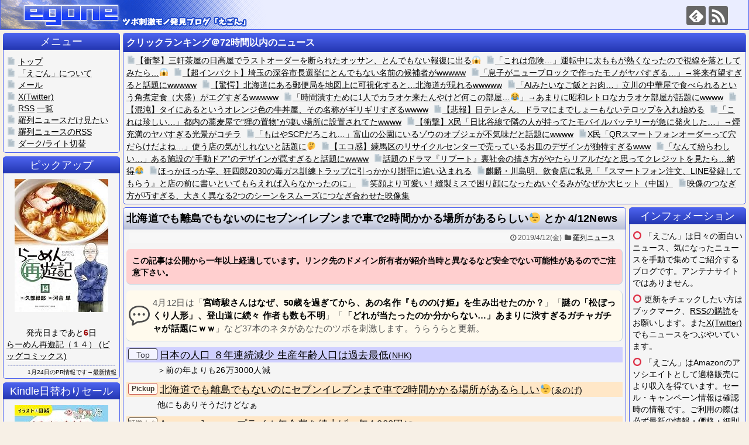

--- FILE ---
content_type: text/html; charset=UTF-8
request_url: https://egone.org/articles/25577.html
body_size: 22270
content:
<!DOCTYPE html>
<html lang="ja">
<head>
<meta charset="UTF-8">
  <meta name="viewport" content="width=1280, maximum-scale=1, user-scalable=yes">
<link rel="alternate" type="application/rss+xml" title="えごん RSS Feed" href="https://egone.org/feed" />
<link rel="pingback" href="https://egone.org/xmlrpc.php" />
<meta name="description" content="4月12日は「宮崎駿さんはなぜ、50歳を過ぎてから、あの名作『もののけ姫』を生み出せたのか？」「謎の「松ぼっくり人形」、登山道に続々 作者も数も不明」「「どれが当たったのか分からない…」あまりに渋すぎるガチャガチャが話題にｗｗ」など37本の" />
<meta name="keywords" content="羅列ニュース" />
<!-- OGP -->
<meta property="og:type" content="article">
<meta property="og:description" content="4月12日は「宮崎駿さんはなぜ、50歳を過ぎてから、あの名作『もののけ姫』を生み出せたのか？」「謎の「松ぼっくり人形」、登山道に続々 作者も数も不明」「「どれが当たったのか分からない…」あまりに渋すぎるガチャガチャが話題にｗｗ」など37本の">
<meta property="og:title" content="北海道でも離島でもないのにセブンイレブンまで車で2時間かかる場所があるらしい😓">
<meta property="og:url" content="https://egone.org/articles/25577.html">
<meta property="og:image" content="https://egone.org/wp-content/uploads/2017/10/rrt-1.png">
<meta property="og:site_name" content="えごん">
<meta property="og:locale" content="ja_JP">
<!-- /OGP -->
<!-- Twitter Card -->
<meta name="twitter:card" content="summary">
<meta name="twitter:description" content="4月12日は「宮崎駿さんはなぜ、50歳を過ぎてから、あの名作『もののけ姫』を生み出せたのか？」「謎の「松ぼっくり人形」、登山道に続々 作者も数も不明」「「どれが当たったのか分からない…」あまりに渋すぎるガチャガチャが話題にｗｗ」など37本の">
<meta name="twitter:title" content="北海道でも離島でもないのにセブンイレブンまで車で2時間かかる場所があるらしい😓">
<meta name="twitter:url" content="https://egone.org/articles/25577.html">
<meta name="twitter:image" content="https://egone.org/wp-content/uploads/2017/10/rrt-1.png">
<meta name="twitter:domain" content="egone.org">
<!-- /Twitter Card -->

<meta name="referrer" content="unsafe-url">
<script type="text/javascript" src="https://cdn.jsdelivr.net/npm/twemoji@latest/dist/twemoji.min.js"></script>
<meta name="viewport" content="width=1100" />
<meta name="Hatena::Bookmark" content="nocomment" />
<meta name="Hatena::Bookmark" content="noindex" />
<title>北海道でも離島でもないのにセブンイレブンまで車で2時間かかる場所があるらしい😓  |  えごん</title>
<meta name='robots' content='max-image-preview:large' />
<link rel="alternate" type="application/rss+xml" title="えごん &raquo; フィード" href="https://egone.org/feed" />
<link rel="alternate" type="application/rss+xml" title="えごん &raquo; コメントフィード" href="https://egone.org/comments/feed" />
<style id='wp-img-auto-sizes-contain-inline-css' type='text/css'>
img:is([sizes=auto i],[sizes^="auto," i]){contain-intrinsic-size:3000px 1500px}
/*# sourceURL=wp-img-auto-sizes-contain-inline-css */
</style>
<link rel='stylesheet' id='simplicity-style-css' href='https://egone.org/wp-content/themes/simplicity2/style.css' type='text/css' media='all' />
<link rel='stylesheet' id='font-awesome-style-css' href='https://egone.org/wp-content/themes/simplicity2/webfonts/css/font-awesome.min.css' type='text/css' media='all' />
<link rel='stylesheet' id='icomoon-style-css' href='https://egone.org/wp-content/themes/simplicity2/webfonts/icomoon/style.css' type='text/css' media='all' />
<link rel='stylesheet' id='extension-style-css' href='https://egone.org/wp-content/themes/simplicity2/css/extension.css' type='text/css' media='all' />
<style id='extension-style-inline-css' type='text/css'>
#h-top{min-height:50px}@media screen and (max-width:639px){.article br{display:block}} #main .social-count{display:none} .arrow-box{display:none}#sns-group-top .balloon-btn-set{width:auto}
/*# sourceURL=extension-style-inline-css */
</style>
<link rel='stylesheet' id='child-style-css' href='https://egone.org/wp-content/themes/simplicity2-child/style.css?2025-1216-01' type='text/css' media='all' />
<link rel='stylesheet' id='print-style-css' href='https://egone.org/wp-content/themes/simplicity2/css/print.css' type='text/css' media='print' />
<link rel='stylesheet' id='sns-twitter-type-style-css' href='https://egone.org/wp-content/themes/simplicity2/css/sns-twitter-type.css' type='text/css' media='all' />
<style id='wp-emoji-styles-inline-css' type='text/css'>

	img.wp-smiley, img.emoji {
		display: inline !important;
		border: none !important;
		box-shadow: none !important;
		height: 1em !important;
		width: 1em !important;
		margin: 0 0.07em !important;
		vertical-align: -0.1em !important;
		background: none !important;
		padding: 0 !important;
	}
/*# sourceURL=wp-emoji-styles-inline-css */
</style>
<style id='wp-block-library-inline-css' type='text/css'>
:root{--wp-block-synced-color:#7a00df;--wp-block-synced-color--rgb:122,0,223;--wp-bound-block-color:var(--wp-block-synced-color);--wp-editor-canvas-background:#ddd;--wp-admin-theme-color:#007cba;--wp-admin-theme-color--rgb:0,124,186;--wp-admin-theme-color-darker-10:#006ba1;--wp-admin-theme-color-darker-10--rgb:0,107,160.5;--wp-admin-theme-color-darker-20:#005a87;--wp-admin-theme-color-darker-20--rgb:0,90,135;--wp-admin-border-width-focus:2px}@media (min-resolution:192dpi){:root{--wp-admin-border-width-focus:1.5px}}.wp-element-button{cursor:pointer}:root .has-very-light-gray-background-color{background-color:#eee}:root .has-very-dark-gray-background-color{background-color:#313131}:root .has-very-light-gray-color{color:#eee}:root .has-very-dark-gray-color{color:#313131}:root .has-vivid-green-cyan-to-vivid-cyan-blue-gradient-background{background:linear-gradient(135deg,#00d084,#0693e3)}:root .has-purple-crush-gradient-background{background:linear-gradient(135deg,#34e2e4,#4721fb 50%,#ab1dfe)}:root .has-hazy-dawn-gradient-background{background:linear-gradient(135deg,#faaca8,#dad0ec)}:root .has-subdued-olive-gradient-background{background:linear-gradient(135deg,#fafae1,#67a671)}:root .has-atomic-cream-gradient-background{background:linear-gradient(135deg,#fdd79a,#004a59)}:root .has-nightshade-gradient-background{background:linear-gradient(135deg,#330968,#31cdcf)}:root .has-midnight-gradient-background{background:linear-gradient(135deg,#020381,#2874fc)}:root{--wp--preset--font-size--normal:16px;--wp--preset--font-size--huge:42px}.has-regular-font-size{font-size:1em}.has-larger-font-size{font-size:2.625em}.has-normal-font-size{font-size:var(--wp--preset--font-size--normal)}.has-huge-font-size{font-size:var(--wp--preset--font-size--huge)}.has-text-align-center{text-align:center}.has-text-align-left{text-align:left}.has-text-align-right{text-align:right}.has-fit-text{white-space:nowrap!important}#end-resizable-editor-section{display:none}.aligncenter{clear:both}.items-justified-left{justify-content:flex-start}.items-justified-center{justify-content:center}.items-justified-right{justify-content:flex-end}.items-justified-space-between{justify-content:space-between}.screen-reader-text{border:0;clip-path:inset(50%);height:1px;margin:-1px;overflow:hidden;padding:0;position:absolute;width:1px;word-wrap:normal!important}.screen-reader-text:focus{background-color:#ddd;clip-path:none;color:#444;display:block;font-size:1em;height:auto;left:5px;line-height:normal;padding:15px 23px 14px;text-decoration:none;top:5px;width:auto;z-index:100000}html :where(.has-border-color){border-style:solid}html :where([style*=border-top-color]){border-top-style:solid}html :where([style*=border-right-color]){border-right-style:solid}html :where([style*=border-bottom-color]){border-bottom-style:solid}html :where([style*=border-left-color]){border-left-style:solid}html :where([style*=border-width]){border-style:solid}html :where([style*=border-top-width]){border-top-style:solid}html :where([style*=border-right-width]){border-right-style:solid}html :where([style*=border-bottom-width]){border-bottom-style:solid}html :where([style*=border-left-width]){border-left-style:solid}html :where(img[class*=wp-image-]){height:auto;max-width:100%}:where(figure){margin:0 0 1em}html :where(.is-position-sticky){--wp-admin--admin-bar--position-offset:var(--wp-admin--admin-bar--height,0px)}@media screen and (max-width:600px){html :where(.is-position-sticky){--wp-admin--admin-bar--position-offset:0px}}

/*# sourceURL=wp-block-library-inline-css */
</style><style id='wp-block-archives-inline-css' type='text/css'>
.wp-block-archives{box-sizing:border-box}.wp-block-archives-dropdown label{display:block}
/*# sourceURL=https://egone.org/wp-includes/blocks/archives/style.min.css */
</style>
<style id='global-styles-inline-css' type='text/css'>
:root{--wp--preset--aspect-ratio--square: 1;--wp--preset--aspect-ratio--4-3: 4/3;--wp--preset--aspect-ratio--3-4: 3/4;--wp--preset--aspect-ratio--3-2: 3/2;--wp--preset--aspect-ratio--2-3: 2/3;--wp--preset--aspect-ratio--16-9: 16/9;--wp--preset--aspect-ratio--9-16: 9/16;--wp--preset--color--black: #000000;--wp--preset--color--cyan-bluish-gray: #abb8c3;--wp--preset--color--white: #ffffff;--wp--preset--color--pale-pink: #f78da7;--wp--preset--color--vivid-red: #cf2e2e;--wp--preset--color--luminous-vivid-orange: #ff6900;--wp--preset--color--luminous-vivid-amber: #fcb900;--wp--preset--color--light-green-cyan: #7bdcb5;--wp--preset--color--vivid-green-cyan: #00d084;--wp--preset--color--pale-cyan-blue: #8ed1fc;--wp--preset--color--vivid-cyan-blue: #0693e3;--wp--preset--color--vivid-purple: #9b51e0;--wp--preset--gradient--vivid-cyan-blue-to-vivid-purple: linear-gradient(135deg,rgb(6,147,227) 0%,rgb(155,81,224) 100%);--wp--preset--gradient--light-green-cyan-to-vivid-green-cyan: linear-gradient(135deg,rgb(122,220,180) 0%,rgb(0,208,130) 100%);--wp--preset--gradient--luminous-vivid-amber-to-luminous-vivid-orange: linear-gradient(135deg,rgb(252,185,0) 0%,rgb(255,105,0) 100%);--wp--preset--gradient--luminous-vivid-orange-to-vivid-red: linear-gradient(135deg,rgb(255,105,0) 0%,rgb(207,46,46) 100%);--wp--preset--gradient--very-light-gray-to-cyan-bluish-gray: linear-gradient(135deg,rgb(238,238,238) 0%,rgb(169,184,195) 100%);--wp--preset--gradient--cool-to-warm-spectrum: linear-gradient(135deg,rgb(74,234,220) 0%,rgb(151,120,209) 20%,rgb(207,42,186) 40%,rgb(238,44,130) 60%,rgb(251,105,98) 80%,rgb(254,248,76) 100%);--wp--preset--gradient--blush-light-purple: linear-gradient(135deg,rgb(255,206,236) 0%,rgb(152,150,240) 100%);--wp--preset--gradient--blush-bordeaux: linear-gradient(135deg,rgb(254,205,165) 0%,rgb(254,45,45) 50%,rgb(107,0,62) 100%);--wp--preset--gradient--luminous-dusk: linear-gradient(135deg,rgb(255,203,112) 0%,rgb(199,81,192) 50%,rgb(65,88,208) 100%);--wp--preset--gradient--pale-ocean: linear-gradient(135deg,rgb(255,245,203) 0%,rgb(182,227,212) 50%,rgb(51,167,181) 100%);--wp--preset--gradient--electric-grass: linear-gradient(135deg,rgb(202,248,128) 0%,rgb(113,206,126) 100%);--wp--preset--gradient--midnight: linear-gradient(135deg,rgb(2,3,129) 0%,rgb(40,116,252) 100%);--wp--preset--font-size--small: 13px;--wp--preset--font-size--medium: 20px;--wp--preset--font-size--large: 36px;--wp--preset--font-size--x-large: 42px;--wp--preset--spacing--20: 0.44rem;--wp--preset--spacing--30: 0.67rem;--wp--preset--spacing--40: 1rem;--wp--preset--spacing--50: 1.5rem;--wp--preset--spacing--60: 2.25rem;--wp--preset--spacing--70: 3.38rem;--wp--preset--spacing--80: 5.06rem;--wp--preset--shadow--natural: 6px 6px 9px rgba(0, 0, 0, 0.2);--wp--preset--shadow--deep: 12px 12px 50px rgba(0, 0, 0, 0.4);--wp--preset--shadow--sharp: 6px 6px 0px rgba(0, 0, 0, 0.2);--wp--preset--shadow--outlined: 6px 6px 0px -3px rgb(255, 255, 255), 6px 6px rgb(0, 0, 0);--wp--preset--shadow--crisp: 6px 6px 0px rgb(0, 0, 0);}:where(.is-layout-flex){gap: 0.5em;}:where(.is-layout-grid){gap: 0.5em;}body .is-layout-flex{display: flex;}.is-layout-flex{flex-wrap: wrap;align-items: center;}.is-layout-flex > :is(*, div){margin: 0;}body .is-layout-grid{display: grid;}.is-layout-grid > :is(*, div){margin: 0;}:where(.wp-block-columns.is-layout-flex){gap: 2em;}:where(.wp-block-columns.is-layout-grid){gap: 2em;}:where(.wp-block-post-template.is-layout-flex){gap: 1.25em;}:where(.wp-block-post-template.is-layout-grid){gap: 1.25em;}.has-black-color{color: var(--wp--preset--color--black) !important;}.has-cyan-bluish-gray-color{color: var(--wp--preset--color--cyan-bluish-gray) !important;}.has-white-color{color: var(--wp--preset--color--white) !important;}.has-pale-pink-color{color: var(--wp--preset--color--pale-pink) !important;}.has-vivid-red-color{color: var(--wp--preset--color--vivid-red) !important;}.has-luminous-vivid-orange-color{color: var(--wp--preset--color--luminous-vivid-orange) !important;}.has-luminous-vivid-amber-color{color: var(--wp--preset--color--luminous-vivid-amber) !important;}.has-light-green-cyan-color{color: var(--wp--preset--color--light-green-cyan) !important;}.has-vivid-green-cyan-color{color: var(--wp--preset--color--vivid-green-cyan) !important;}.has-pale-cyan-blue-color{color: var(--wp--preset--color--pale-cyan-blue) !important;}.has-vivid-cyan-blue-color{color: var(--wp--preset--color--vivid-cyan-blue) !important;}.has-vivid-purple-color{color: var(--wp--preset--color--vivid-purple) !important;}.has-black-background-color{background-color: var(--wp--preset--color--black) !important;}.has-cyan-bluish-gray-background-color{background-color: var(--wp--preset--color--cyan-bluish-gray) !important;}.has-white-background-color{background-color: var(--wp--preset--color--white) !important;}.has-pale-pink-background-color{background-color: var(--wp--preset--color--pale-pink) !important;}.has-vivid-red-background-color{background-color: var(--wp--preset--color--vivid-red) !important;}.has-luminous-vivid-orange-background-color{background-color: var(--wp--preset--color--luminous-vivid-orange) !important;}.has-luminous-vivid-amber-background-color{background-color: var(--wp--preset--color--luminous-vivid-amber) !important;}.has-light-green-cyan-background-color{background-color: var(--wp--preset--color--light-green-cyan) !important;}.has-vivid-green-cyan-background-color{background-color: var(--wp--preset--color--vivid-green-cyan) !important;}.has-pale-cyan-blue-background-color{background-color: var(--wp--preset--color--pale-cyan-blue) !important;}.has-vivid-cyan-blue-background-color{background-color: var(--wp--preset--color--vivid-cyan-blue) !important;}.has-vivid-purple-background-color{background-color: var(--wp--preset--color--vivid-purple) !important;}.has-black-border-color{border-color: var(--wp--preset--color--black) !important;}.has-cyan-bluish-gray-border-color{border-color: var(--wp--preset--color--cyan-bluish-gray) !important;}.has-white-border-color{border-color: var(--wp--preset--color--white) !important;}.has-pale-pink-border-color{border-color: var(--wp--preset--color--pale-pink) !important;}.has-vivid-red-border-color{border-color: var(--wp--preset--color--vivid-red) !important;}.has-luminous-vivid-orange-border-color{border-color: var(--wp--preset--color--luminous-vivid-orange) !important;}.has-luminous-vivid-amber-border-color{border-color: var(--wp--preset--color--luminous-vivid-amber) !important;}.has-light-green-cyan-border-color{border-color: var(--wp--preset--color--light-green-cyan) !important;}.has-vivid-green-cyan-border-color{border-color: var(--wp--preset--color--vivid-green-cyan) !important;}.has-pale-cyan-blue-border-color{border-color: var(--wp--preset--color--pale-cyan-blue) !important;}.has-vivid-cyan-blue-border-color{border-color: var(--wp--preset--color--vivid-cyan-blue) !important;}.has-vivid-purple-border-color{border-color: var(--wp--preset--color--vivid-purple) !important;}.has-vivid-cyan-blue-to-vivid-purple-gradient-background{background: var(--wp--preset--gradient--vivid-cyan-blue-to-vivid-purple) !important;}.has-light-green-cyan-to-vivid-green-cyan-gradient-background{background: var(--wp--preset--gradient--light-green-cyan-to-vivid-green-cyan) !important;}.has-luminous-vivid-amber-to-luminous-vivid-orange-gradient-background{background: var(--wp--preset--gradient--luminous-vivid-amber-to-luminous-vivid-orange) !important;}.has-luminous-vivid-orange-to-vivid-red-gradient-background{background: var(--wp--preset--gradient--luminous-vivid-orange-to-vivid-red) !important;}.has-very-light-gray-to-cyan-bluish-gray-gradient-background{background: var(--wp--preset--gradient--very-light-gray-to-cyan-bluish-gray) !important;}.has-cool-to-warm-spectrum-gradient-background{background: var(--wp--preset--gradient--cool-to-warm-spectrum) !important;}.has-blush-light-purple-gradient-background{background: var(--wp--preset--gradient--blush-light-purple) !important;}.has-blush-bordeaux-gradient-background{background: var(--wp--preset--gradient--blush-bordeaux) !important;}.has-luminous-dusk-gradient-background{background: var(--wp--preset--gradient--luminous-dusk) !important;}.has-pale-ocean-gradient-background{background: var(--wp--preset--gradient--pale-ocean) !important;}.has-electric-grass-gradient-background{background: var(--wp--preset--gradient--electric-grass) !important;}.has-midnight-gradient-background{background: var(--wp--preset--gradient--midnight) !important;}.has-small-font-size{font-size: var(--wp--preset--font-size--small) !important;}.has-medium-font-size{font-size: var(--wp--preset--font-size--medium) !important;}.has-large-font-size{font-size: var(--wp--preset--font-size--large) !important;}.has-x-large-font-size{font-size: var(--wp--preset--font-size--x-large) !important;}
/*# sourceURL=global-styles-inline-css */
</style>

<style id='classic-theme-styles-inline-css' type='text/css'>
/*! This file is auto-generated */
.wp-block-button__link{color:#fff;background-color:#32373c;border-radius:9999px;box-shadow:none;text-decoration:none;padding:calc(.667em + 2px) calc(1.333em + 2px);font-size:1.125em}.wp-block-file__button{background:#32373c;color:#fff;text-decoration:none}
/*# sourceURL=/wp-includes/css/classic-themes.min.css */
</style>
<link rel='stylesheet' id='widgetopts-styles-css' href='https://egone.org/wp-content/plugins/widget-options/assets/css/widget-options.css' type='text/css' media='all' />
<script type="text/javascript" src="https://egone.org/wp-includes/js/jquery/jquery.min.js" id="jquery-core-js"></script>
<script type="text/javascript" src="https://egone.org/wp-includes/js/jquery/jquery-migrate.min.js" id="jquery-migrate-js"></script>
<link rel="canonical" href="https://egone.org/articles/25577.html" />
<link rel='shortlink' href='https://egone.org/?p=25577' />
<link rel="shortcut icon" type="image/x-icon" href="https://egone.org/wp-content/uploads/2017/10/favicon-96x96.png" />
</head>
  <body class="wp-singular post-template-default single single-post postid-25577 single-format-standard wp-theme-simplicity2 wp-child-theme-simplicity2-child categoryid-154" itemscope itemtype="http://schema.org/WebPage">
    <div id="container">

      <!-- header -->
      <header itemscope itemtype="http://schema.org/WPHeader">
        <div id="header" class="clearfix">
          <div id="header-in">

                        <div id="h-top">
              
              <div class="alignleft top-title-catchphrase">
                <!-- サイトのタイトル -->
<p id="site-title" itemscope itemtype="http://schema.org/Organization">
  <a href="https://egone.org/"><img src="https://egone.org/wp-content/uploads/2017/11/title_171106_1_thin.png" alt="えごん" class="site-title-img" /></a></p>
<!-- サイトの概要 -->
<p id="site-description">
  </p>
              </div>

              <div class="alignright top-sns-follows">
                                <!-- SNSページ -->
<div class="sns-pages">
<p class="sns-follow-msg">フォローする</p>
<ul class="snsp">
<li class="feedly-page"><a href="//feedly.com/i/subscription/feed/https://egone.org/feed" target="blank" title="feedlyで更新情報を購読" rel="nofollow"><span class="icon-feedly-logo"></span></a></li><li class="rss-page"><a href="https://egone.org/feed" target="_blank" title="RSSで更新情報をフォロー" rel="nofollow"><span class="icon-rss-logo"></span></a></li>  </ul>
</div>
                              </div>

            </div><!-- /#h-top -->
          </div><!-- /#header-in -->
        </div><!-- /#header -->
      </header>

      
      <!-- 本体部分 -->
      <div id="body">
        <div id="body-in" class="cf">

          <script src="/js/dark.js?20240223"></script>
<div id="before-main-area">
	<!-- center style="font-size:12px;">ツボ刺激モノ発見ブログ「えごん」。 リンクはご自由に（´ー｀）</center -->
	<div id="clickrank_pc"></div>
	<script>
(function($) {
	$("#clickrank_pc").load('/parts/clickrank.html?' + Math.floor($.now()/300000));
}(jQuery));</script>
</div>

          <!-- main -->
          <main itemscope itemprop="mainContentOfPage">
            <div id="main" itemscope itemtype="http://schema.org/Blog">
                
  <div id="breadcrumb" class="breadcrumb-category"><div itemtype="http://data-vocabulary.org/Breadcrumb" itemscope="" class="breadcrumb-home"><span class="fa fa-home fa-fw"></span><a href="https://egone.org" itemprop="url"><span itemprop="title">ホーム</span></a><span class="sp"><span class="fa fa-angle-right"></span></span></div><div itemtype="http://data-vocabulary.org/Breadcrumb" itemscope=""><span class="fa fa-folder fa-fw"></span><a href="https://egone.org/articles/category/%e7%be%85%e5%88%97%e3%83%8b%e3%83%a5%e3%83%bc%e3%82%b9" itemprop="url"><span itemprop="title">羅列ニュース</span></a></div></div><!-- /#breadcrumb -->  <div id="post-25577" class="post-25577 post type-post status-publish format-standard has-post-thumbnail hentry category-154">
  <article class="article">
  
  
  <header>
    <h1 class="entry-title">
            北海道でも離島でもないのにセブンイレブンまで車で2時間かかる場所があるらしい😓       とか 4/12News          </h1>
    <p class="post-meta">
            <span class="fa fa-clock-o fa-fw"></span>2019/4/12(金)      
      <span class="category"><span class="fa fa-folder fa-fw"></span><a href="https://egone.org/articles/category/%e7%be%85%e5%88%97%e3%83%8b%e3%83%a5%e3%83%bc%e3%82%b9" rel="category tag">羅列ニュース</a></span>

      
      
      
      
      
    </p>

    
    
    
          <div id="pc_text-49" class="widget widget-over-article widget_pc_text">      <div class="text-pc">
        <div id="domain_warning" style="display:none"></div>      </div>
      </div>              </header>

  
  <div id="the-content" class="entry-content">
  <div id="zakki">4月12日は「<span class="zakki_title">宮崎駿さんはなぜ、50歳を過ぎてから、あの名作『もののけ姫』を生み出せたのか？</span>」「<span class="zakki_title">謎の「松ぼっくり人形」、登山道に続々 作者も数も不明</span>」「<span class="zakki_title">「どれが当たったのか分からない…」あまりに渋すぎるガチャガチャが話題にｗｗ</span>」など37本のネタがあなたのツボを刺激します。うらうらと更新。</div>
<div id="dailynews_5591" class="dailynews">
<div id="nl_5591_211960" class="newsline-outer">
<div class="newsline" style="background-color:#D0D0FF"><span class="genre g7">Top</span></p>
<div class="newslink"><span class="newsline-news"><a href="https://www3.nhk.or.jp/news/html/20190412/k10011881961000.html" target="_blank" onClick="egone_cc(211960)" rel="noopener">日本の人口 ８年連続減少 生産年齢人口は過去最低</a></span><span class="newsline-ref">(<a href="https://www3.nhk.or.jp/" target="_blank" ref="nofollow" rel="noopener">NHK</a>)</span></div>
</div>
<div class="com" id="com_211960">＞前の年よりも26万3000人減</div>
</div>
<div id="nl_5591_211990" class="newsline-outer">
<div class="newsline" style="background-color:#FFE7C7"><span class="genre g2">Pickup</span></p>
<div class="newslink"><span class="newsline-news"><a href="http://enoge.org/archives/post-47956.html" target="_blank" onClick="egone_cc(211990)" rel="noopener">北海道でも離島でもないのにセブンイレブンまで車で2時間かかる場所があるらしい😓</a></span><span class="newsline-ref">(<a href="http://enoge.org/" target="_blank" ref="nofollow" rel="noopener">ゑのげ</a>)</span></div>
</div>
<div class="com" id="com_211990">他にもありそうだけどなぁ</div>
</div>
<div id="nl_5591_211958" class="newsline-outer">
<div class="newsline" style="background-color:#FFE7C7"><span class="genre g4">話題ネタ</span></p>
<div class="newslink"><span class="newsline-news"><a href="https://iphone-mania.jp/news-245014/" target="_blank" onClick="egone_cc(211958)" rel="noopener">Amazon Japan、プライム年会費を値上げ、年4,900円に</a></span><span class="newsline-ref">(<a href="https://iphone-mania.jp/" target="_blank" ref="nofollow" rel="noopener">iPhone mania</a>)</span></div>
</div>
<div class="com" id="com_211958">Amazonクレカ(ゴールド)の年会費も上がるかも</div>
</div>
<div id="nl_5591_211986" class="newsline-outer">
<div class="newsline" style="background-color:#FFE7C7"><span class="genre g4">話題ネタ</span></p>
<div class="newslink"><span class="newsline-news"><a href="http://enoge.org/archives/post-47905.html" target="_blank" onClick="egone_cc(211986)" rel="noopener">「乗っても大丈夫!?」…アマゾンジャパンのエレベーターが実にAmazonだと話題に</a></span><span class="newsline-ref">(<a href="http://enoge.org/" target="_blank" ref="nofollow" rel="noopener">ゑのげ</a>)</span></div>
</div>
<div class="com" id="com_211986">100人乗ったら落ちます</div>
</div>
<div id="nl_5591_211959" class="newsline-outer">
<div class="newsline" style="background-color:#FFE7C7"><span class="genre g4">話題ネタ</span></p>
<div class="newslink"><span class="newsline-news"><a href="http://news-act.com/archives/55151768.html" target="_blank" onClick="egone_cc(211959)" rel="noopener">Twitterで自分のマンガの第1話を公開してみた</a></span><span class="newsline-ref">(<a href="http://news-act.com/" target="_blank" ref="nofollow" rel="noopener">NewsACT</a>)</span></div>
</div>
</div>
<div id="nl_5591_211987" class="newsline-outer">
<div class="newsline" style="background-color:#FFE7C7"><span class="genre g4">話題ネタ</span></p>
<div class="newslink"><span class="newsline-news"><a href="http://enoge.org/archives/post-47973.html" target="_blank" onClick="egone_cc(211987)" rel="noopener">「またお役所仕事か」…ある年金事務所に掲示された聴覚障碍者への張り紙が酷すぎると話題に</a></span><span class="newsline-ref">(<a href="http://enoge.org/" target="_blank" ref="nofollow" rel="noopener">ゑのげ</a>)</span></div>
</div>
<div class="com" id="com_211987">多分そういう人は自前の鉛筆と紙持ってる</div>
</div>
<div id="nl_5591_211963" class="newsline-outer">
<div class="newsline" style="background-color:#FFE7C7"><span class="genre g4">話題ネタ</span></p>
<div class="newslink"><span class="newsline-news"><a href="https://akiba-pc.watch.impress.co.jp/docs/news/news/1179707.html" target="_blank" onClick="egone_cc(211963)" rel="noopener">「REALFORCE」初のMac向けモデルが発売、Windows向けモードもあり</a></span><span class="newsline-ref">(<a href="https://akiba-pc.watch.impress.co.jp/" target="_blank" ref="nofollow" rel="noopener">AKIBA PC Hotline!</a>)</span></div>
</div>
<div class="com" id="com_211963"><a href="http://www.realforce.co.jp/products/index_office_mac.html">製品 &#8211; Home &#038; Office &#8211; Mac | REALFORCE | 日本製プレミアムキーボードの最高峰</a></div>
</div>
<div id="nl_5591_211968" class="newsline-outer">
<div class="newsline" style="background-color:#FFE7C7"><span class="genre g4">話題ネタ</span></p>
<div class="newslink"><span class="newsline-news"><a href="https://www.asahi.com/articles/ASM487KL7M48PPTB00X.html" target="_blank" onClick="egone_cc(211968)" rel="noopener">謎の「松ぼっくり人形」、登山道に続々 作者も数も不明</a></span><span class="newsline-ref">(<a href="https://www.asahi.com/" target="_blank" ref="nofollow" rel="noopener">asahi.com</a>)</span></div>
</div>
</div>
<div id="nl_5591_211971" class="newsline-outer">
<div class="newsline" style="background-color:#FFE7C7"><span class="genre g4">話題ネタ</span></p>
<div class="newslink"><span class="newsline-news"><a href="https://waterman.hatenablog.jp/entry/2019/04/11/203000" target="_blank" onClick="egone_cc(211971)" rel="noopener">宮崎駿さんはなぜ、50歳を過ぎてから、あの名作『もののけ姫』を生み出せたのか？</a></span><span class="newsline-ref">(<a href="https://netsurfinkenbunki.com/" target="_blank" ref="nofollow" rel="noopener">ネットサーフィン見聞記</a>)</span></div>
</div>
<div class="com" id="com_211971"><a href="https://www.youtube.com/watch?v=2G_NllEoMZg">岡田斗司夫の説</a></div>
</div>
<div id="nl_5591_211979" class="newsline-outer">
<div class="newsline" style="background-color:#FFE7C7"><span class="genre g4">話題ネタ</span></p>
<div class="newslink"><span class="newsline-news"><a href="https://www.oricon.co.jp/article/763234/" target="_blank" onClick="egone_cc(211979)" rel="noopener">世界初のミニカーにも出合える！クルマの文化や歴史が学べる博物館が愛知にオープン</a></span><span class="newsline-ref">(<a href="https://www.oricon.co.jp/" target="_blank" ref="nofollow" rel="noopener">オリコン</a>)</span></div>
</div>
<div class="com" id="com_211979"><a href="https://www.toyota.co.jp/Museum/exhibitions/data/showroom/">トヨタ博物館｜クルマ文化資料室OPEN</a>　17日～</div>
</div>
<div id="nl_5591_211980" class="newsline-outer">
<div class="newsline" style="background-color:#FFE7C7"><span class="genre g4">話題ネタ</span></p>
<div class="newslink"><span class="newsline-news"><a href="https://www.asahi.com/articles/ASM495751M49IIPE00Q.html" target="_blank" onClick="egone_cc(211980)" rel="noopener">ホリエモンロケット、3度目の挑戦 30日にも打ち上げ</a></span><span class="newsline-ref">(<a href="https://www.asahi.com/" target="_blank" ref="nofollow" rel="noopener">asahi.com</a>)</span></div>
</div>
<div class="com" id="com_211980">2度あることは3度目の正直</div>
</div>
<div id="nl_5591_211988" class="newsline-outer">
<div class="newsline" style="background-color:#FFE7C7"><span class="genre g6">食べ物</span></p>
<div class="newslink"><span class="newsline-news"><a href="http://enoge.org/archives/post-47952.html" target="_blank" onClick="egone_cc(211988)" rel="noopener">「どれが当たったのか分からない…」あまりに渋すぎるガチャガチャが話題にｗｗ</a></span><span class="newsline-ref">(<a href="http://enoge.org/" target="_blank" ref="nofollow" rel="noopener">ゑのげ</a>)</span></div>
</div>
<div class="com" id="com_211988">全部ハズレやんｗ</div>
</div>
<div id="nl_5591_211964" class="newsline-outer">
<div class="newsline" style="background-color:#FFE7C7"><span class="genre g6">食べ物</span></p>
<div class="newslink"><span class="newsline-news"><a href="https://www.bbc.com/japanese/47905465" target="_blank" onClick="egone_cc(211964)" rel="noopener">コーヒーは人類の生存に「不可欠ではない」 スイス、食料備蓄から除外へ</a></span><span class="newsline-ref">(<a href="https://egone.org/" target="_blank" ref="nofollow" rel="noopener">RSS</a>)</span></div>
</div>
<div class="com" id="com_211964">戦争じゃー！（それほどでもないが</div>
</div>
<div id="nl_5591_211984" class="newsline-outer">
<div class="newsline" style="background-color:#FFE7C7"><span class="genre g5">動画</span></p>
<div class="newslink"><span class="newsline-news"><a href="http://www.kotaro269.com/articles/58314.html" target="_blank" onClick="egone_cc(211984)" rel="noopener">パラグライダーで飛行中の悲劇。自撮り棒での撮影には要注意</a></span><span class="newsline-ref">(<a href="http://www.kotaro269.com/" target="_blank" ref="nofollow" rel="noopener">小太郎ぶろぐ</a>)</span></div>
</div>
</div>
<div id="nl_5591_211992" class="newsline-outer">
<div class="newsline" style="background-color:#FFE7C7"><span class="genre g5">動画</span></p>
<div class="newslink"><span class="newsline-news"><a href="http://enoge.org/archives/post-47942.html" target="_blank" onClick="egone_cc(211992)" rel="noopener">【悲報】京王線の車掌、盛大に漏らしてしまうｗｗｗ</a></span><span class="newsline-ref">(<a href="http://enoge.org/" target="_blank" ref="nofollow" rel="noopener">ゑのげ</a>)</span></div>
</div>
</div>
<div id="nl_5591_211970" class="newsline-outer">
<div class="newsline" style="background-color:#FFE7C7"><span class="genre g5">動画</span></p>
<div class="newslink"><span class="newsline-news"><a href="https://www3.nhk.or.jp/news/html/20190412/k10011881841000.html?utm_int=news-new_contents_list-items_043" target="_blank" onClick="egone_cc(211970)" rel="noopener">米 ウォルト・ディズニーが動画配信に参入へ</a></span><span class="newsline-ref">(<a href="https://www3.nhk.or.jp/" target="_blank" ref="nofollow" rel="noopener">NHK</a>)</span></div>
</div>
<div class="com" id="com_211970">＞過去のディズニー作品のほかに、「スター・ウォーズ」シリーズなどのオリジナル作品を新たに制作して独占的に配信</div>
</div>
<div id="nl_5591_211993" class="newsline-outer">
<div class="newsline" style="background-color:#FFE7C7"><span class="genre g5">動画</span></p>
<div class="newslink"><span class="newsline-news"><a href="http://enoge.org/archives/post-47946.html" target="_blank" onClick="egone_cc(211993)" rel="noopener">雨でアスファルトに反射したコレを「線香花火」に例えるセンス😳</a></span><span class="newsline-ref">(<a href="http://enoge.org/" target="_blank" ref="nofollow" rel="noopener">ゑのげ</a>)</span></div>
</div>
</div>
<div id="nl_5591_211985" class="newsline-outer">
<div class="newsline" style="background-color:#FFE7C7"><span class="genre g8">猫</span></p>
<div class="newslink"><span class="newsline-news"><a href="http://karapaia.com/archives/52273006.html" target="_blank" onClick="egone_cc(211985)" rel="noopener">石にかじりついてでも家に帰りたくない猫</a></span><span class="newsline-ref">(<a href="http://karapaia.com/" target="_blank" ref="nofollow" rel="noopener">カラパイア</a>)</span></div>
</div>
</div>
<div id="nl_5591_211976" class="newsline-outer">
<div class="newsline" style="background-color:#FFE7C7"><span class="genre g9">動物</span></p>
<div class="newslink"><span class="newsline-news"><a href="https://www.cnn.co.jp/fringe/35135601.html" target="_blank" onClick="egone_cc(211976)" rel="noopener">目の腫れを訴えた女性、まぶたの下から小さなハチ4匹 台湾</a></span><span class="newsline-ref">(<a href="https://www.cnn.co.jp/" target="_blank" ref="nofollow" rel="noopener">CNN</a>)</span></div>
</div>
<div class="com" id="com_211976"><a href="https://jp.reuters.com/article/taiwan-bees-idJPKCN1RN06O">台湾女性の目から生きたハチ4匹、涙を栄養分に &#8211; ロイター</a></div>
</div>
<div id="nl_5591_211983" class="newsline-outer">
<div class="newsline" style="background-color:#FFE7C7"><span class="genre g9">動物</span></p>
<div class="newslink"><span class="newsline-news"><a href="http://labaq.com/archives/51907592.html" target="_blank" onClick="egone_cc(211983)" rel="noopener">カンガルーの眠る姿</a></span><span class="newsline-ref">(<a href="http://labaq.com/" target="_blank" ref="nofollow" rel="noopener">らばQ</a>)</span></div>
</div>
</div>
<div id="nl_5591_211989" class="newsline-outer">
<div class="newsline" style="background-color:#FFE7C7"><span class="genre g9">動物</span></p>
<div class="newslink"><span class="newsline-news"><a href="http://enoge.org/archives/post-47965.html" target="_blank" onClick="egone_cc(211989)" rel="noopener">生きた蛇を使った“回転ディスプレイ”が実にシュールｗ「このまま展示できそう」</a></span><span class="newsline-ref">(<a href="http://enoge.org/" target="_blank" ref="nofollow" rel="noopener">ゑのげ</a>)</span></div>
</div>
<div class="com" id="com_211989">ちょうどいいスピード</div>
</div>
<div id="nl_5591_211991" class="newsline-outer">
<div class="newsline" style="background-color:#FFE7C7"><span class="genre g9">動物</span></p>
<div class="newslink"><span class="newsline-news"><a href="http://enoge.org/archives/post-47980.html" target="_blank" onClick="egone_cc(211991)" rel="noopener">お向かいの庭に鷺がいる！ と思って大喜びでシャッターを切ったら…まさにサギ😂</a></span><span class="newsline-ref">(<a href="http://enoge.org/" target="_blank" ref="nofollow" rel="noopener">ゑのげ</a>)</span></div>
</div>
<div class="com" id="com_211991">あるある</div>
</div>
<div id="nl_5591_211982" class="newsline-outer">
<div class="newsline" style="background-color:#D0D0FF"><span class="genre g10">まとめ</span></p>
<div class="newslink"><span class="newsline-news"><a href="http://alfalfalfa.com/articles/252256.html" target="_blank" onClick="egone_cc(211982)" rel="noopener">最強に効く風邪薬教えて</a></span><span class="newsline-ref">(<a href="http://alfalfalfa.com/" target="_blank" ref="nofollow" rel="noopener">アルファルファモザイク</a>)</span></div>
</div>
</div>
<div id="nl_5591_211974" class="newsline-outer">
<div class="newsline" style="background-color:#D0D0FF"><span class="genre g10">まとめ</span></p>
<div class="newslink"><span class="newsline-news"><a href="http://rabitsokuhou.2chblog.jp/archives/68761802.html" target="_blank" onClick="egone_cc(211974)" rel="noopener">【悲報】ツイカスさん、大麻と騙されお茶漬けの素をつかまされてしまうｗｗｗｗｗ</a></span><span class="newsline-ref">(<a href="http://rabitsokuhou.2chblog.jp/" target="_blank" ref="nofollow" rel="noopener">ラビット速報</a>)</span></div>
</div>
<div class="com" id="com_211974">クスリネタは嘘松でも捕まえろよ</div>
</div>
<div id="nl_5591_211961" class="newsline-outer">
<div class="newsline" style="background-color:#D0D0FF"><span class="genre g10">まとめ</span></p>
<div class="newslink"><span class="newsline-news"><a href="http://blog.livedoor.jp/nwknews/archives/5471018.html" target="_blank" onClick="egone_cc(211961)" rel="noopener">うすうす気づいてるけど日本の民主主義って破綻してるよな</a></span><span class="newsline-ref">(<a href="http://blog.livedoor.jp/nwknews/" target="_blank" ref="nofollow" rel="noopener">哲学ニュースnwk</a>)</span></div>
</div>
</div>
<div id="nl_5591_211965" class="newsline-outer">
<div class="newsline" style="background-color:#D0D0FF"><span class="genre g10">まとめ</span></p>
<div class="newslink"><span class="newsline-news"><a href="http://chaos2ch.com/archives/5045573.html" target="_blank" onClick="egone_cc(211965)" rel="noopener">映画館で「エンドロール終わるまで立つな」とか言っとる奴って「はぇ～メイクはクリスがしたんか」とか</a></span><span class="newsline-ref">(<a href="http://chaos2ch.com/" target="_blank" ref="nofollow" rel="noopener">カオスちゃんねる</a>)</span></div>
</div>
<div class="com" id="com_211965">せめてすぐ立つ人は端に座って</div>
</div>
<div id="nl_5591_211966" class="newsline-outer">
<div class="newsline" style="background-color:#D0D0FF"><span class="genre g10">まとめ</span></p>
<div class="newslink"><span class="newsline-news"><a href="http://www.gurum.biz/archives/100097261.html" target="_blank" onClick="egone_cc(211966)" rel="noopener">【富山】「世界一美しいスタバ」がめちゃめちゃ綺麗だと話題に</a></span><span class="newsline-ref">(<a href="http://www.gurum.biz/" target="_blank" ref="nofollow" rel="noopener">おいしいお</a>)</span></div>
</div>
<div class="com" id="com_211966">スタバが美しいわけではないよな</div>
</div>
<div id="nl_5591_211973" class="newsline-outer">
<div class="newsline" style="background-color:#D0D0FF"><span class="genre g10">まとめ</span></p>
<div class="newslink"><span class="newsline-news"><a href="http://gahalog.2chblog.jp/archives/52463358.html" target="_blank" onClick="egone_cc(211973)" rel="noopener">スイスの3歳児がオサレすぎ件www</a></span><span class="newsline-ref">(<a href="http://gahalog.2chblog.jp/" target="_blank" ref="nofollow" rel="noopener">ガハろぐ</a>)</span></div>
</div>
<div class="com" id="com_211973">異次元てほどではない</div>
</div>
<div id="nl_5591_211977" class="newsline-outer">
<div class="newsline" style="background-color:#D0D0FF"><span class="genre g10">まとめ</span></p>
<div class="newslink"><span class="newsline-news"><a href="http://www.gurum.biz/archives/100097264.html" target="_blank" onClick="egone_cc(211977)" rel="noopener">【京都】亀岡のレジ袋禁止条例「違反者は氏名公表」 コンビニは悲鳴</a></span><span class="newsline-ref">(<a href="http://www.gurum.biz/" target="_blank" ref="nofollow" rel="noopener">おいしいお</a>)</span></div>
</div>
</div>
<div id="nl_5591_211978" class="newsline-outer">
<div class="newsline" style="background-color:#D0D0FF"><span class="genre g12">その他</span></p>
<div class="newslink"><span class="newsline-news"><a href="https://suumo.jp/town/entry/osaka-inujin/" target="_blank" onClick="egone_cc(211978)" rel="noopener">何かの手違いで「大阪」に行くことになったら、知っておいてほしいこと</a></span><span class="newsline-ref">(<a href="https://netsurfinkenbunki.com/" target="_blank" ref="nofollow" rel="noopener">ネットサーフィン見聞記</a>)</span></div>
</div>
<div class="com" id="com_211978">本当は繊細…？</div>
</div>
<div id="nl_5591_211957" class="newsline-outer">
<div class="newsline" style="background-color:#D0D0FF"><span class="genre g12">その他</span></p>
<div class="newslink"><span class="newsline-news"><a href="https://this.kiji.is/489118211175679073" target="_blank" onClick="egone_cc(211957)" rel="noopener">ヤフー社員を書類送検へ、警視庁 漫画アプリ改変容疑</a></span><span class="newsline-ref">(<a href="https://egone.org/" target="_blank" ref="nofollow" rel="noopener">RSS</a>)</span></div>
</div>
<div class="com" id="com_211957">みみっちぃのう</div>
</div>
<div id="nl_5591_211962" class="newsline-outer">
<div class="newsline" style="background-color:#D0D0FF"><span class="genre g12">その他</span></p>
<div class="newslink"><span class="newsline-news"><a href="https://www.cnn.co.jp/fringe/35135615.html" target="_blank" onClick="egone_cc(211962)" rel="noopener">フィリピンで発見の化石、新種の人類と判明</a></span><span class="newsline-ref">(<a href="https://www.cnn.co.jp/" target="_blank" ref="nofollow" rel="noopener">CNN</a>)</span></div>
</div>
</div>
<div id="nl_5591_211967" class="newsline-outer">
<div class="newsline" style="background-color:#D0D0FF"><span class="genre g12">その他</span></p>
<div class="newslink"><span class="newsline-news"><a href="https://www.oricon.co.jp/article/763130/" target="_blank" onClick="egone_cc(211967)" rel="noopener">「口コミサイト」架空投稿して、ランキング1位に…不正競争防止法違反 大阪地裁</a></span><span class="newsline-ref">(<a href="https://www.oricon.co.jp/" target="_blank" ref="nofollow" rel="noopener">オリコン</a>)</span></div>
</div>
</div>
<div id="nl_5591_211972" class="newsline-outer">
<div class="newsline" style="background-color:#D0D0FF"><span class="genre g12">その他</span></p>
<div class="newslink"><span class="newsline-news"><a href="https://anond.hatelabo.jp/20190412104456" target="_blank" onClick="egone_cc(211972)" rel="noopener">ネットの「サイゼリヤは美味い」みたいな風潮</a></span><span class="newsline-ref">(<a href="https://anond.hatelabo.jp/" target="_blank" ref="nofollow" rel="noopener">はてな匿名ダイアリー</a>)</span></div>
</div>
<div class="com" id="com_211972">学生の味</div>
</div>
<div id="nl_5591_211969" class="newsline-outer">
<div class="newsline" style="background-color:#D0D0FF"><span class="genre g12">その他</span></p>
<div class="newslink"><span class="newsline-news"><a href="https://www3.nhk.or.jp/news/html/20190412/k10011882171000.html" target="_blank" onClick="egone_cc(211969)" rel="noopener">日本人ねらった振り込め詐欺 電子マネー購入させる手口か タイ</a></span><span class="newsline-ref">(<a href="https://www3.nhk.or.jp/" target="_blank" ref="nofollow" rel="noopener">NHK</a>)</span></div>
</div>
</div>
<div id="nl_5591_211975" class="newsline-outer">
<div class="newsline" style="background-color:#D0D0FF"><span class="genre g12">その他</span></p>
<div class="newslink"><span class="newsline-news"><a href="https://anond.hatelabo.jp/20190412100353" target="_blank" onClick="egone_cc(211975)" rel="noopener">ワイがコンビニで電子マネーを使えるまで</a></span><span class="newsline-ref">(<a href="https://anond.hatelabo.jp/" target="_blank" ref="nofollow" rel="noopener">はてな匿名ダイアリー</a>)</span></div>
</div>
<div class="com" id="com_211975">リズム。</div>
</div>
</div>
  </div>

  <footer>
    <!-- ページリンク -->
          <div id="pc_text-28" class="widget widget-under-article widget_pc_text">      <div class="text-pc">
        <script>(function($) {$("#pc_text-28 .text-pc").load("/parts/amazon_today.html?" + Math.floor($.now()/300000));}(jQuery));</script>
<script type='text/javascript' src='/js/amazon_dist.js?250912-1'></script>
      </div>
      </div>                
      <!-- 文章下広告 -->
                  

    
    <div id="sns-group" class="sns-group sns-group-bottom">
    <div class="sns-buttons sns-buttons-pc">
    <p class="sns-share-msg">シェアする</p>
    <ul class="snsb snsb-balloon clearfix">
        <li class="balloon-btn twitter-balloon-btn">
      <span class="balloon-btn-set">
        <span class="arrow-box">
          <a href="//twitter.com/search?q=https%3A%2F%2Fegone.org%2Farticles%2F25577.html" target="blank" class="arrow-box-link twitter-arrow-box-link" rel="nofollow">
            <span class="social-count twitter-count"><span class="fa fa-comments"></span></span>
          </a>
        </span>
        <a href="https://twitter.com/intent/tweet?text=%E5%8C%97%E6%B5%B7%E9%81%93%E3%81%A7%E3%82%82%E9%9B%A2%E5%B3%B6%E3%81%A7%E3%82%82%E3%81%AA%E3%81%84%E3%81%AE%E3%81%AB%E3%82%BB%E3%83%96%E3%83%B3%E3%82%A4%E3%83%AC%E3%83%96%E3%83%B3%E3%81%BE%E3%81%A7%E8%BB%8A%E3%81%A72%E6%99%82%E9%96%93%E3%81%8B%E3%81%8B%E3%82%8B%E5%A0%B4%E6%89%80%E3%81%8C%E3%81%82%E3%82%8B%E3%82%89%E3%81%97%E3%81%84%F0%9F%98%93&amp;url=https%3A%2F%2Fegone.org%2Farticles%2F25577.html" target="blank" class="balloon-btn-link twitter-balloon-btn-link" rel="nofollow">
          <span class="icon-twitter"></span>
        </a>
      </span>
    </li>
            <li class="balloon-btn facebook-balloon-btn">
      <span class="balloon-btn-set">
        <span class="arrow-box">
          <a href="//www.facebook.com/sharer/sharer.php?u=https://egone.org/articles/25577.html&amp;t=%E5%8C%97%E6%B5%B7%E9%81%93%E3%81%A7%E3%82%82%E9%9B%A2%E5%B3%B6%E3%81%A7%E3%82%82%E3%81%AA%E3%81%84%E3%81%AE%E3%81%AB%E3%82%BB%E3%83%96%E3%83%B3%E3%82%A4%E3%83%AC%E3%83%96%E3%83%B3%E3%81%BE%E3%81%A7%E8%BB%8A%E3%81%A72%E6%99%82%E9%96%93%E3%81%8B%E3%81%8B%E3%82%8B%E5%A0%B4%E6%89%80%E3%81%8C%E3%81%82%E3%82%8B%E3%82%89%E3%81%97%E3%81%84%F0%9F%98%93" target="blank" class="arrow-box-link facebook-arrow-box-link" rel="nofollow">
            <span class="social-count facebook-count"><span class="fa fa-spinner fa-pulse"></span></span>
          </a>
        </span>
        <a href="//www.facebook.com/sharer/sharer.php?u=https://egone.org/articles/25577.html&amp;t=%E5%8C%97%E6%B5%B7%E9%81%93%E3%81%A7%E3%82%82%E9%9B%A2%E5%B3%B6%E3%81%A7%E3%82%82%E3%81%AA%E3%81%84%E3%81%AE%E3%81%AB%E3%82%BB%E3%83%96%E3%83%B3%E3%82%A4%E3%83%AC%E3%83%96%E3%83%B3%E3%81%BE%E3%81%A7%E8%BB%8A%E3%81%A72%E6%99%82%E9%96%93%E3%81%8B%E3%81%8B%E3%82%8B%E5%A0%B4%E6%89%80%E3%81%8C%E3%81%82%E3%82%8B%E3%82%89%E3%81%97%E3%81%84%F0%9F%98%93" target="blank" class="balloon-btn-link facebook-balloon-btn-link" rel="nofollow">
          <span class="icon-facebook"></span>
        </a>
      </span>
    </li>
            <li class="balloon-btn googleplus-balloon-btn">
      <span class="balloon-btn-set">
        <span class="arrow-box">
          <a href="//plus.google.com/share?url=https%3A%2F%2Fegone.org%2Farticles%2F25577.html" onclick="javascript:window.open(this.href, '', 'menubar=no,toolbar=no,resizable=yes,scrollbars=yes,height=600,width=600');return false;" target="blank" class="arrow-box-link googleplus-arrow-box-link" rel="nofollow">
            <span class="social-count googleplus-count"><span class="fa fa-spinner fa-pulse"></span></span>
          </a>
        </span>
        <a href="//plus.google.com/share?url=https%3A%2F%2Fegone.org%2Farticles%2F25577.html" onclick="javascript:window.open(this.href, '', 'menubar=no,toolbar=no,resizable=yes,scrollbars=yes,height=600,width=600');return false;" target="blank" class="balloon-btn-link googleplus-balloon-btn-link" rel="nofollow">
          <span class="icon-googleplus"></span>
        </a>
      </span>
    </li>
            <li class="balloon-btn hatena-balloon-btn">
      <span class="balloon-btn-set">
        <span class="arrow-box">
          <a href="//b.hatena.ne.jp/entry/s/egone.org/articles/25577.html" target="blank" class="arrow-box-link hatena-arrow-box-link" rel="nofollow">
            <span class="social-count hatebu-count"><span class="fa fa-spinner fa-pulse"></span></span>
          </a>
        </span>
        <a href="//b.hatena.ne.jp/entry/s/egone.org/articles/25577.html" target="blank" class="hatena-bookmark-button balloon-btn-link hatena-balloon-btn-link" data-hatena-bookmark-layout="simple" title="北海道でも離島でもないのにセブンイレブンまで車で2時間かかる場所があるらしい😓" rel="nofollow">
          <span class="icon-hatena"></span>
        </a>
      </span>
    </li>
            <li class="balloon-btn pocket-balloon-btn">
      <span class="balloon-btn-set">
        <span class="arrow-box">
          <a href="//getpocket.com/edit?url=https://egone.org/articles/25577.html" target="blank" class="arrow-box-link pocket-arrow-box-link" rel="nofollow">
            <span class="social-count pocket-count"><span class="fa fa-spinner fa-pulse"></span></span>
          </a>
        </span>
        <a href="//getpocket.com/edit?url=https://egone.org/articles/25577.html" target="blank" class="balloon-btn-link pocket-balloon-btn-link" rel="nofollow">
          <span class="icon-pocket"></span>
        </a>
      </span>
    </li>
            <li class="balloon-btn line-balloon-btn">
      <span class="balloon-btn-set">
        <span class="arrow-box">
          <a href="//timeline.line.me/social-plugin/share?url=https%3A%2F%2Fegone.org%2Farticles%2F25577.html" target="blank" class="arrow-box-link line-arrow-box-link" rel="nofollow">
            LINE!
          </a>
        </span>
        <a href="//timeline.line.me/social-plugin/share?url=https%3A%2F%2Fegone.org%2Farticles%2F25577.html" target="blank" class="balloon-btn-link line-balloon-btn-link" rel="nofollow">
          <span class="icon-line"></span>
        </a>
      </span>
    </li>
                      </ul>
</div>

    <!-- SNSページ -->
<div class="sns-pages">
<p class="sns-follow-msg">フォローする</p>
<ul class="snsp">
<li class="feedly-page"><a href="//feedly.com/i/subscription/feed/https://egone.org/feed" target="blank" title="feedlyで更新情報を購読" rel="nofollow"><span class="icon-feedly-logo"></span></a></li><li class="rss-page"><a href="https://egone.org/feed" target="_blank" title="RSSで更新情報をフォロー" rel="nofollow"><span class="icon-rss-logo"></span></a></li>  </ul>
</div>
    </div>

    
    <p class="footer-post-meta">

            <span class="post-tag"></span>
      
      
      
          </p>
  </footer>
  </article><!-- .article -->
  </div><!-- .post -->

      <div id="under-entry-body">

            <aside id="related-entries">
        <h2>関連記事</h2>
                <article class="related-entry cf">
  <div class="related-entry-thumb">
    <a href="https://egone.org/articles/29429.html" title="【衝撃実録】運送会社を騙るSMS経由でAppleIDとパスワードを入力したら…たったの30分でこの惨状">
        <img width="100" height="100" src="https://egone.org/wp-content/uploads/2021/05/computer_password-100x100.png" class="related-entry-thumb-image wp-post-image" alt="" decoding="async" srcset="https://egone.org/wp-content/uploads/2021/05/computer_password-100x100.png 100w, https://egone.org/wp-content/uploads/2021/05/computer_password.png 300w, https://egone.org/wp-content/uploads/2021/05/computer_password-150x150.png 150w" sizes="(max-width: 100px) 100vw, 100px" />        </a>
  </div><!-- /.related-entry-thumb -->

  <div class="related-entry-content">
    <header>
      <h3 class="related-entry-title">
        <a href="https://egone.org/articles/29429.html" class="related-entry-title-link" title="【衝撃実録】運送会社を騙るSMS経由でAppleIDとパスワードを入力したら…たったの30分でこの惨状">
        【衝撃実録】運送会社を騙るSMS経由でAppleIDとパスワードを入力したら…たったの30分でこの惨状        </a></h3>
    </header>
    <p class="related-entry-snippet">
   5月16日は「宿泊可能、実物大タイタニック号 中国テーマパークに建造中」「“男女同室着替え”の問題、中高でも…。「下着が見える」の訴えも、な...</p>

        <footer>
      <p class="related-entry-read"><a href="https://egone.org/articles/29429.html">2021年5月16日</a></p>
    </footer>
    
  </div><!-- /.related-entry-content -->
</article><!-- /.elated-entry -->      <article class="related-entry cf">
  <div class="related-entry-thumb">
    <a href="https://egone.org/articles/42404.html" title="X民「コレのお陰で道頓堀のポイ捨てが減った！」→本末転倒な光景がコチラwww">
        <img width="100" height="100" src="https://egone.org/wp-content/uploads/2025/02/poisute_akikan-100x100.png" class="related-entry-thumb-image wp-post-image" alt="" decoding="async" srcset="https://egone.org/wp-content/uploads/2025/02/poisute_akikan-100x100.png 100w, https://egone.org/wp-content/uploads/2025/02/poisute_akikan-150x150.png 150w, https://egone.org/wp-content/uploads/2025/02/poisute_akikan.png 300w" sizes="(max-width: 100px) 100vw, 100px" />        </a>
  </div><!-- /.related-entry-thumb -->

  <div class="related-entry-content">
    <header>
      <h3 class="related-entry-title">
        <a href="https://egone.org/articles/42404.html" class="related-entry-title-link" title="X民「コレのお陰で道頓堀のポイ捨てが減った！」→本末転倒な光景がコチラwww">
        X民「コレのお陰で道頓堀のポイ捨てが減った！」→本末転倒な光景がコチラwww        </a></h3>
    </header>
    <p class="related-entry-snippet">
   2月19日は「電車内で寝込んだ人のスマートフォン盗み 暗証番号不正入手して買い物か 容疑者2人逮捕」「任天堂、「マイニンテンドーゴールドポイ...</p>

        <footer>
      <p class="related-entry-read"><a href="https://egone.org/articles/42404.html">2025年2月19日</a></p>
    </footer>
    
  </div><!-- /.related-entry-content -->
</article><!-- /.elated-entry -->      <article class="related-entry cf">
  <div class="related-entry-thumb">
    <a href="https://egone.org/articles/26291.html" title="【衝撃】ある給湯室に設置された電気ポットの“注意書き”が恐ろしすぎる…😨">
        <img width="100" height="100" src="https://egone.org/wp-content/uploads/2019/09/kyutoushitsu_ol-100x100.png" class="related-entry-thumb-image wp-post-image" alt="" decoding="async" srcset="https://egone.org/wp-content/uploads/2019/09/kyutoushitsu_ol-100x100.png 100w, https://egone.org/wp-content/uploads/2019/09/kyutoushitsu_ol-150x150.png 150w, https://egone.org/wp-content/uploads/2019/09/kyutoushitsu_ol.png 300w" sizes="(max-width: 100px) 100vw, 100px" />        </a>
  </div><!-- /.related-entry-thumb -->

  <div class="related-entry-content">
    <header>
      <h3 class="related-entry-title">
        <a href="https://egone.org/articles/26291.html" class="related-entry-title-link" title="【衝撃】ある給湯室に設置された電気ポットの“注意書き”が恐ろしすぎる…😨">
        【衝撃】ある給湯室に設置された電気ポットの“注意書き”が恐ろしすぎる…😨        </a></h3>
    </header>
    <p class="related-entry-snippet">
   9月20日は「女子がタッパにカレー入れて持ってきたけど拒否したら泣いてた」「「夢の記憶」が消えてしまうメカニズムが解明される」「この銭湯、な...</p>

        <footer>
      <p class="related-entry-read"><a href="https://egone.org/articles/26291.html">2019年9月20日</a></p>
    </footer>
    
  </div><!-- /.related-entry-content -->
</article><!-- /.elated-entry -->      <article class="related-entry cf">
  <div class="related-entry-thumb">
    <a href="https://egone.org/articles/24952.html" title="寮の風呂にあるシャワーヘッドがやっと直ったんだけど…コレジャナイ感が凄いｗｗｗ">
        <img width="100" height="100" src="https://egone.org/wp-content/uploads/2017/10/rrt-1-100x100.png" class="related-entry-thumb-image wp-post-image" alt="" decoding="async" loading="lazy" srcset="https://egone.org/wp-content/uploads/2017/10/rrt-1-100x100.png 100w, https://egone.org/wp-content/uploads/2017/10/rrt-1-150x150.png 150w, https://egone.org/wp-content/uploads/2017/10/rrt-1.png 300w" sizes="auto, (max-width: 100px) 100vw, 100px" />        </a>
  </div><!-- /.related-entry-thumb -->

  <div class="related-entry-content">
    <header>
      <h3 class="related-entry-title">
        <a href="https://egone.org/articles/24952.html" class="related-entry-title-link" title="寮の風呂にあるシャワーヘッドがやっと直ったんだけど…コレジャナイ感が凄いｗｗｗ">
        寮の風呂にあるシャワーヘッドがやっと直ったんだけど…コレジャナイ感が凄いｗｗｗ        </a></h3>
    </header>
    <p class="related-entry-snippet">
   12月3日は「作者「あえて考察の余地を残しときましたｗ」←これｗｗｗ」「「プレイステーション クラシック」分解レポート」「北海道大学の構内に...</p>

        <footer>
      <p class="related-entry-read"><a href="https://egone.org/articles/24952.html">2018年12月3日</a></p>
    </footer>
    
  </div><!-- /.related-entry-content -->
</article><!-- /.elated-entry -->      <article class="related-entry cf">
  <div class="related-entry-thumb">
    <a href="https://egone.org/articles/26422.html" title="「その手があったか」京都の厳しい景観条例をくぐり抜けた『ドンキホーテ』の老獪すぎる手口が話題にｗ">
        <img width="100" height="100" src="https://egone.org/wp-content/uploads/2019/10/architecture-1869398_960_720-100x100.jpg" class="related-entry-thumb-image wp-post-image" alt="" decoding="async" loading="lazy" srcset="https://egone.org/wp-content/uploads/2019/10/architecture-1869398_960_720-100x100.jpg 100w, https://egone.org/wp-content/uploads/2019/10/architecture-1869398_960_720-150x150.jpg 150w, https://egone.org/wp-content/uploads/2019/10/architecture-1869398_960_720.jpg 300w" sizes="auto, (max-width: 100px) 100vw, 100px" />        </a>
  </div><!-- /.related-entry-thumb -->

  <div class="related-entry-content">
    <header>
      <h3 class="related-entry-title">
        <a href="https://egone.org/articles/26422.html" class="related-entry-title-link" title="「その手があったか」京都の厳しい景観条例をくぐり抜けた『ドンキホーテ』の老獪すぎる手口が話題にｗ">
        「その手があったか」京都の厳しい景観条例をくぐり抜けた『ドンキホーテ』の老獪すぎる手口が話題にｗ        </a></h3>
    </header>
    <p class="related-entry-snippet">
   「【悲報】潔癖症ワイ、ジムが無理ｗｗｗｗｗｗｗｗ」「あの“世界的人気キャラ”の食パンをカットすると…？ハロウィンにぴったりな食パンアートにツ...</p>

        <footer>
      <p class="related-entry-read"><a href="https://egone.org/articles/26422.html">2019年10月18日</a></p>
    </footer>
    
  </div><!-- /.related-entry-content -->
</article><!-- /.elated-entry -->      <article class="related-entry cf">
  <div class="related-entry-thumb">
    <a href="https://egone.org/articles/45460.html" title="【衝撃】三軒茶屋の日高屋でラストオーダーを断られたオッサン、とんでもない報復に出る😱">
        <img width="100" height="100" src="https://egone.org/wp-content/uploads/2026/01/ramen_syouyu-100x100.png" class="related-entry-thumb-image wp-post-image" alt="" decoding="async" loading="lazy" srcset="https://egone.org/wp-content/uploads/2026/01/ramen_syouyu-100x100.png 100w, https://egone.org/wp-content/uploads/2026/01/ramen_syouyu-150x150.png 150w, https://egone.org/wp-content/uploads/2026/01/ramen_syouyu.png 300w" sizes="auto, (max-width: 100px) 100vw, 100px" />        </a>
  </div><!-- /.related-entry-thumb -->

  <div class="related-entry-content">
    <header>
      <h3 class="related-entry-title">
        <a href="https://egone.org/articles/45460.html" class="related-entry-title-link" title="【衝撃】三軒茶屋の日高屋でラストオーダーを断られたオッサン、とんでもない報復に出る😱">
        【衝撃】三軒茶屋の日高屋でラストオーダーを断られたオッサン、とんでもない報復に出る😱        </a></h3>
    </header>
    <p class="related-entry-snippet">
   1月22日は「麒麟・川島明、飲食店に私見「『スマートフォン注文、LINE登録してもらう』と店の前に書いといてもらえれば入らなかったのに」」「...</p>

        <footer>
      <p class="related-entry-read"><a href="https://egone.org/articles/45460.html">2026年1月22日</a></p>
    </footer>
    
  </div><!-- /.related-entry-content -->
</article><!-- /.elated-entry -->      <article class="related-entry cf">
  <div class="related-entry-thumb">
    <a href="https://egone.org/articles/24597.html" title="買ったまま忘れていた「サマージャンボ宝くじ」の結果を見たら…ぎゃああああ！">
        <img width="100" height="100" src="https://egone.org/wp-content/uploads/2018/09/1-4-100x100.jpg" class="related-entry-thumb-image wp-post-image" alt="" decoding="async" loading="lazy" srcset="https://egone.org/wp-content/uploads/2018/09/1-4-100x100.jpg 100w, https://egone.org/wp-content/uploads/2018/09/1-4-150x150.jpg 150w, https://egone.org/wp-content/uploads/2018/09/1-4.jpg 300w" sizes="auto, (max-width: 100px) 100vw, 100px" />        </a>
  </div><!-- /.related-entry-thumb -->

  <div class="related-entry-content">
    <header>
      <h3 class="related-entry-title">
        <a href="https://egone.org/articles/24597.html" class="related-entry-title-link" title="買ったまま忘れていた「サマージャンボ宝くじ」の結果を見たら…ぎゃああああ！">
        買ったまま忘れていた「サマージャンボ宝くじ」の結果を見たら…ぎゃああああ！        </a></h3>
    </header>
    <p class="related-entry-snippet">
   9月11日は「建築中「ドラえもん」落書き、「苦痛」訴訟和解」「4千年前の墓を一般公開、発見から78年で初 エジプト」「「料亭も真っ青ｗ」京都...</p>

        <footer>
      <p class="related-entry-read"><a href="https://egone.org/articles/24597.html">2018年9月11日</a></p>
    </footer>
    
  </div><!-- /.related-entry-content -->
</article><!-- /.elated-entry -->      <article class="related-entry cf">
  <div class="related-entry-thumb">
    <a href="https://egone.org/articles/42721.html" title="「こんなん絶対行くやろ…」青森県八戸市にある案内標識がワクワクしかないwwww">
        <img width="100" height="100" src="https://egone.org/wp-content/uploads/2025/03/kanban_kokudou-100x100.png" class="related-entry-thumb-image wp-post-image" alt="" decoding="async" loading="lazy" srcset="https://egone.org/wp-content/uploads/2025/03/kanban_kokudou-100x100.png 100w, https://egone.org/wp-content/uploads/2025/03/kanban_kokudou-150x150.png 150w, https://egone.org/wp-content/uploads/2025/03/kanban_kokudou.png 300w" sizes="auto, (max-width: 100px) 100vw, 100px" />        </a>
  </div><!-- /.related-entry-thumb -->

  <div class="related-entry-content">
    <header>
      <h3 class="related-entry-title">
        <a href="https://egone.org/articles/42721.html" class="related-entry-title-link" title="「こんなん絶対行くやろ…」青森県八戸市にある案内標識がワクワクしかないwwww">
        「こんなん絶対行くやろ…」青森県八戸市にある案内標識がワクワクしかないwwww        </a></h3>
    </header>
    <p class="related-entry-snippet">
   3月25日は「【悲報】350勝投手の米田哲也（87）、スーパーで缶チューハイ2本を盗んで逮捕」「物議のストリートピアノ運営が謝罪　ピアノ撤去...</p>

        <footer>
      <p class="related-entry-read"><a href="https://egone.org/articles/42721.html">2025年3月25日</a></p>
    </footer>
    
  </div><!-- /.related-entry-content -->
</article><!-- /.elated-entry -->      <article class="related-entry cf">
  <div class="related-entry-thumb">
    <a href="https://egone.org/articles/23813.html" title="容姿が変わらないことで有名な荒木飛呂彦先生、若さの秘訣はやっぱり“アレ”！">
        <img width="100" height="100" src="https://egone.org/wp-content/uploads/2018/04/1-100x100.png" class="related-entry-thumb-image wp-post-image" alt="" decoding="async" loading="lazy" srcset="https://egone.org/wp-content/uploads/2018/04/1-100x100.png 100w, https://egone.org/wp-content/uploads/2018/04/1-150x150.png 150w, https://egone.org/wp-content/uploads/2018/04/1.png 300w" sizes="auto, (max-width: 100px) 100vw, 100px" />        </a>
  </div><!-- /.related-entry-thumb -->

  <div class="related-entry-content">
    <header>
      <h3 class="related-entry-title">
        <a href="https://egone.org/articles/23813.html" class="related-entry-title-link" title="容姿が変わらないことで有名な荒木飛呂彦先生、若さの秘訣はやっぱり“アレ”！">
        容姿が変わらないことで有名な荒木飛呂彦先生、若さの秘訣はやっぱり“アレ”！        </a></h3>
    </header>
    <p class="related-entry-snippet">
   4月2日は「正直「なんでこれ美談になっとるんや…」と思うもの」「2018年春までに感動したビジネスモデルまとめ13個」「『人に迷惑をかけない...</p>

        <footer>
      <p class="related-entry-read"><a href="https://egone.org/articles/23813.html">2018年4月2日</a></p>
    </footer>
    
  </div><!-- /.related-entry-content -->
</article><!-- /.elated-entry -->      <article class="related-entry cf">
  <div class="related-entry-thumb">
    <a href="https://egone.org/articles/28113.html" title="【異常】8月末の北海道の天気予報が…ギャグにしか見えないwww">
        <img width="100" height="100" src="https://egone.org/wp-content/uploads/2020/08/job_kisyou_yohou-100x100.png" class="related-entry-thumb-image wp-post-image" alt="" decoding="async" loading="lazy" srcset="https://egone.org/wp-content/uploads/2020/08/job_kisyou_yohou-100x100.png 100w, https://egone.org/wp-content/uploads/2020/08/job_kisyou_yohou.png 300w, https://egone.org/wp-content/uploads/2020/08/job_kisyou_yohou-150x150.png 150w" sizes="auto, (max-width: 100px) 100vw, 100px" />        </a>
  </div><!-- /.related-entry-thumb -->

  <div class="related-entry-content">
    <header>
      <h3 class="related-entry-title">
        <a href="https://egone.org/articles/28113.html" class="related-entry-title-link" title="【異常】8月末の北海道の天気予報が…ギャグにしか見えないwww">
        【異常】8月末の北海道の天気予報が…ギャグにしか見えないwww        </a></h3>
    </header>
    <p class="related-entry-snippet">
   8月28日は「西之島、なくなっちゃうかも？ 噴火の方式に変化の兆し」「アップル、音楽の聞こえる方向へ進むと目的地に到着するナビゲーション--...</p>

        <footer>
      <p class="related-entry-read"><a href="https://egone.org/articles/28113.html">2020年8月28日</a></p>
    </footer>
    
  </div><!-- /.related-entry-content -->
</article><!-- /.elated-entry -->  
  <br style="clear:both;">      </aside><!-- #related-entries -->
      


        <!-- 広告 -->
                  
      
      <div class="navigation">
<div id="prev-next" class="clearfix">
<a href="https://egone.org/articles/25572.html" title="西船橋駅…列車が来ないからって電光掲示板で遊ぶなよｗ" id="prev" class="clearfix">
        <div id="prev-title"><span class="fa fa-arrow-left pull-left"></span></div>
        <img width="100" height="100" src="https://egone.org/wp-content/uploads/2019/04/1-1-100x100.jpg" class="attachment-thumb100 size-thumb100 wp-post-image" alt="" decoding="async" loading="lazy" srcset="https://egone.org/wp-content/uploads/2019/04/1-1-100x100.jpg 100w, https://egone.org/wp-content/uploads/2019/04/1-1-150x150.jpg 150w, https://egone.org/wp-content/uploads/2019/04/1-1.jpg 300w" sizes="auto, (max-width: 100px) 100vw, 100px" />
        <p>西船橋駅…列車が来ないからって電光掲示板で遊ぶなよｗ</p></a><a href="https://egone.org/articles/25580.html" title="JR丸ノ内線のホームドアにつけられた警告灯、実は“意外な部品”を流用していた😳" id="next" class="clearfix">
        <div id="next-title"><span class="fa fa-arrow-right pull-left"></span></div>
        <img width="100" height="100" src="https://egone.org/wp-content/uploads/2019/04/111-100x100.png" class="attachment-thumb100 size-thumb100 wp-post-image" alt="" decoding="async" loading="lazy" srcset="https://egone.org/wp-content/uploads/2019/04/111-100x100.png 100w, https://egone.org/wp-content/uploads/2019/04/111-150x150.png 150w, https://egone.org/wp-content/uploads/2019/04/111.png 300w" sizes="auto, (max-width: 100px) 100vw, 100px" />
<p>JR丸ノ内線のホームドアにつけられた警告灯、実は“意外な部品”を流用していた😳</p></a></div>
</div><!-- /.navigation -->
      <!-- comment area -->
<div id="comment-area">
	<aside></aside></div>
<!-- /comment area -->      </div>
    
            </div><!-- /#main -->
          </main>
        <!-- sidebar -->
<div id="sidebar" role="complementary">
    
  <div id="sidebar-widget">
  <!-- ウイジェット -->
  <aside id="pc_text-11" class="widget widget_pc_text"><h3 class="widget_title sidebar_widget_title">インフォメーション</h3>      <div class="text-pc">
        <noscript>
    <div style="background-color:#F00;color:#FFF;font-weight:bold;padding:5px;">羅列ニュースを閲覧する場合はjavascriptをオンにしてください<br />
    </div>
</noscript>
<!-- ul style="list-style-type:circle;padding-left:17px;" -->
<ul style="margin-bottom:0px;">
<li>⭕ 「えごん」は日々の面白いニュース、気になったニュースを手動で集めてご紹介するブログです。アンテナサイトではありません。</li>
<li>⭕ 更新をチェックしたい方はブックマーク、<a href="https://egone.org/feed">RSSの購読</a>をお願いします。また<a href="https://twitter.com/egoneorg/">X(Twitter)</a>でもニュースをつぶやいています。</li>

<li>⭕ 「えごん」はAmazonのアソシエイトとして適格販売により収入を得ています。セール・キャンペーン情報は確認時の情報です。ご利用の際は必ず最新の情報・価格・細則をご確認下さい。</li>
</ul>
<div align="right">
    <a href="https://b.hatena.ne.jp/entry/egone.org/" class="hatena-bookmark-button"
        data-hatena-bookmark-layout="basic-counter" title="このエントリーをはてなブックマークに追加"><img
            src="https://b.st-hatena.com/images/entry-button/button-only@2x.png" alt="このエントリーをはてなブックマークに追加" width="20"
            height="20" style="border: none;" /></a>
    <script type="text/javascript" src="https://b.st-hatena.com/js/bookmark_button.js" charset="utf-8"
        async="async"></script>
</div>
<div align="right" style="font-size:8px"><a href="https://egone.org/articles/34043.html">プライバシーポリシー</a></div>
<hr>
<div align="right">since 2002/11/26</div>      </div>
      </aside>    <aside id="pc_text-51" class="widget widget_pc_text"><h3 class="widget_title sidebar_widget_title">X(Twitter)トレンド</h3>      <div class="text-pc">
        <script>
(function($) {
		$("#pc_text-51 > .text-pc").load('/parts/twitter_trend2.html?' + Math.floor($.now()/300000));
}(jQuery));
</script>      </div>
      </aside>            <aside id="pc_text-37" class="widget widget_pc_text"><h3 class="widget_title sidebar_widget_title">最近1時間の人気</h3>      <div class="text-pc">
        <script>
(function($) {
		$("#pc_text-37 > .text-pc").load('/parts/anemometer.html?' + Math.floor($.now()/300000));
}(jQuery));
</script>      </div>
      </aside>    <aside id="categories-2" class="widget widget_categories"><h3 class="widget_title sidebar_widget_title">カテゴリー一覧</h3>
			<ul>
					<li class="cat-item cat-item-153"><a href="https://egone.org/articles/category/%e3%81%8a%e7%9f%a5%e3%82%89%e3%81%9b">お知らせ</a>
</li>
	<li class="cat-item cat-item-154"><a href="https://egone.org/articles/category/%e7%be%85%e5%88%97%e3%83%8b%e3%83%a5%e3%83%bc%e3%82%b9">羅列ニュース</a>
</li>
			</ul>

			</aside><aside id="block-3" class="widget widget_block widget_archive"><div class="wp-block-archives-dropdown wp-block-archives"><label for="wp-block-archives-1" class="wp-block-archives__label">アーカイブ</label>
		<select id="wp-block-archives-1" name="archive-dropdown">
		<option value="">月を選択</option>	<option value='https://egone.org/articles/date/2026/01'> 2026年1月 &nbsp;(23)</option>
	<option value='https://egone.org/articles/date/2025/12'> 2025年12月 &nbsp;(31)</option>
	<option value='https://egone.org/articles/date/2025/11'> 2025年11月 &nbsp;(30)</option>
	<option value='https://egone.org/articles/date/2025/10'> 2025年10月 &nbsp;(31)</option>
	<option value='https://egone.org/articles/date/2025/09'> 2025年9月 &nbsp;(30)</option>
	<option value='https://egone.org/articles/date/2025/08'> 2025年8月 &nbsp;(31)</option>
	<option value='https://egone.org/articles/date/2025/07'> 2025年7月 &nbsp;(31)</option>
	<option value='https://egone.org/articles/date/2025/06'> 2025年6月 &nbsp;(30)</option>
	<option value='https://egone.org/articles/date/2025/05'> 2025年5月 &nbsp;(31)</option>
	<option value='https://egone.org/articles/date/2025/04'> 2025年4月 &nbsp;(30)</option>
	<option value='https://egone.org/articles/date/2025/03'> 2025年3月 &nbsp;(31)</option>
	<option value='https://egone.org/articles/date/2025/02'> 2025年2月 &nbsp;(28)</option>
	<option value='https://egone.org/articles/date/2025/01'> 2025年1月 &nbsp;(31)</option>
	<option value='https://egone.org/articles/date/2024/12'> 2024年12月 &nbsp;(31)</option>
	<option value='https://egone.org/articles/date/2024/11'> 2024年11月 &nbsp;(30)</option>
	<option value='https://egone.org/articles/date/2024/10'> 2024年10月 &nbsp;(31)</option>
	<option value='https://egone.org/articles/date/2024/09'> 2024年9月 &nbsp;(30)</option>
	<option value='https://egone.org/articles/date/2024/08'> 2024年8月 &nbsp;(31)</option>
	<option value='https://egone.org/articles/date/2024/07'> 2024年7月 &nbsp;(31)</option>
	<option value='https://egone.org/articles/date/2024/06'> 2024年6月 &nbsp;(30)</option>
	<option value='https://egone.org/articles/date/2024/05'> 2024年5月 &nbsp;(31)</option>
	<option value='https://egone.org/articles/date/2024/04'> 2024年4月 &nbsp;(30)</option>
	<option value='https://egone.org/articles/date/2024/03'> 2024年3月 &nbsp;(31)</option>
	<option value='https://egone.org/articles/date/2024/02'> 2024年2月 &nbsp;(29)</option>
	<option value='https://egone.org/articles/date/2024/01'> 2024年1月 &nbsp;(31)</option>
	<option value='https://egone.org/articles/date/2023/12'> 2023年12月 &nbsp;(31)</option>
	<option value='https://egone.org/articles/date/2023/11'> 2023年11月 &nbsp;(30)</option>
	<option value='https://egone.org/articles/date/2023/10'> 2023年10月 &nbsp;(31)</option>
	<option value='https://egone.org/articles/date/2023/09'> 2023年9月 &nbsp;(30)</option>
	<option value='https://egone.org/articles/date/2023/08'> 2023年8月 &nbsp;(31)</option>
	<option value='https://egone.org/articles/date/2023/07'> 2023年7月 &nbsp;(31)</option>
	<option value='https://egone.org/articles/date/2023/06'> 2023年6月 &nbsp;(31)</option>
	<option value='https://egone.org/articles/date/2023/05'> 2023年5月 &nbsp;(31)</option>
	<option value='https://egone.org/articles/date/2023/04'> 2023年4月 &nbsp;(30)</option>
	<option value='https://egone.org/articles/date/2023/03'> 2023年3月 &nbsp;(31)</option>
	<option value='https://egone.org/articles/date/2023/02'> 2023年2月 &nbsp;(28)</option>
	<option value='https://egone.org/articles/date/2023/01'> 2023年1月 &nbsp;(31)</option>
	<option value='https://egone.org/articles/date/2022/12'> 2022年12月 &nbsp;(31)</option>
	<option value='https://egone.org/articles/date/2022/11'> 2022年11月 &nbsp;(31)</option>
	<option value='https://egone.org/articles/date/2022/10'> 2022年10月 &nbsp;(31)</option>
	<option value='https://egone.org/articles/date/2022/09'> 2022年9月 &nbsp;(30)</option>
	<option value='https://egone.org/articles/date/2022/08'> 2022年8月 &nbsp;(31)</option>
	<option value='https://egone.org/articles/date/2022/07'> 2022年7月 &nbsp;(31)</option>
	<option value='https://egone.org/articles/date/2022/06'> 2022年6月 &nbsp;(30)</option>
	<option value='https://egone.org/articles/date/2022/05'> 2022年5月 &nbsp;(31)</option>
	<option value='https://egone.org/articles/date/2022/04'> 2022年4月 &nbsp;(30)</option>
	<option value='https://egone.org/articles/date/2022/03'> 2022年3月 &nbsp;(31)</option>
	<option value='https://egone.org/articles/date/2022/02'> 2022年2月 &nbsp;(28)</option>
	<option value='https://egone.org/articles/date/2022/01'> 2022年1月 &nbsp;(31)</option>
	<option value='https://egone.org/articles/date/2021/12'> 2021年12月 &nbsp;(31)</option>
	<option value='https://egone.org/articles/date/2021/11'> 2021年11月 &nbsp;(30)</option>
	<option value='https://egone.org/articles/date/2021/10'> 2021年10月 &nbsp;(31)</option>
	<option value='https://egone.org/articles/date/2021/09'> 2021年9月 &nbsp;(30)</option>
	<option value='https://egone.org/articles/date/2021/08'> 2021年8月 &nbsp;(31)</option>
	<option value='https://egone.org/articles/date/2021/07'> 2021年7月 &nbsp;(31)</option>
	<option value='https://egone.org/articles/date/2021/06'> 2021年6月 &nbsp;(30)</option>
	<option value='https://egone.org/articles/date/2021/05'> 2021年5月 &nbsp;(31)</option>
	<option value='https://egone.org/articles/date/2021/04'> 2021年4月 &nbsp;(30)</option>
	<option value='https://egone.org/articles/date/2021/03'> 2021年3月 &nbsp;(31)</option>
	<option value='https://egone.org/articles/date/2021/02'> 2021年2月 &nbsp;(28)</option>
	<option value='https://egone.org/articles/date/2021/01'> 2021年1月 &nbsp;(31)</option>
	<option value='https://egone.org/articles/date/2020/12'> 2020年12月 &nbsp;(31)</option>
	<option value='https://egone.org/articles/date/2020/11'> 2020年11月 &nbsp;(30)</option>
	<option value='https://egone.org/articles/date/2020/10'> 2020年10月 &nbsp;(31)</option>
	<option value='https://egone.org/articles/date/2020/09'> 2020年9月 &nbsp;(30)</option>
	<option value='https://egone.org/articles/date/2020/08'> 2020年8月 &nbsp;(31)</option>
	<option value='https://egone.org/articles/date/2020/07'> 2020年7月 &nbsp;(31)</option>
	<option value='https://egone.org/articles/date/2020/06'> 2020年6月 &nbsp;(30)</option>
	<option value='https://egone.org/articles/date/2020/05'> 2020年5月 &nbsp;(31)</option>
	<option value='https://egone.org/articles/date/2020/04'> 2020年4月 &nbsp;(30)</option>
	<option value='https://egone.org/articles/date/2020/03'> 2020年3月 &nbsp;(31)</option>
	<option value='https://egone.org/articles/date/2020/02'> 2020年2月 &nbsp;(29)</option>
	<option value='https://egone.org/articles/date/2020/01'> 2020年1月 &nbsp;(31)</option>
	<option value='https://egone.org/articles/date/2019/12'> 2019年12月 &nbsp;(31)</option>
	<option value='https://egone.org/articles/date/2019/11'> 2019年11月 &nbsp;(30)</option>
	<option value='https://egone.org/articles/date/2019/10'> 2019年10月 &nbsp;(31)</option>
	<option value='https://egone.org/articles/date/2019/09'> 2019年9月 &nbsp;(30)</option>
	<option value='https://egone.org/articles/date/2019/08'> 2019年8月 &nbsp;(31)</option>
	<option value='https://egone.org/articles/date/2019/07'> 2019年7月 &nbsp;(30)</option>
	<option value='https://egone.org/articles/date/2019/06'> 2019年6月 &nbsp;(30)</option>
	<option value='https://egone.org/articles/date/2019/05'> 2019年5月 &nbsp;(31)</option>
	<option value='https://egone.org/articles/date/2019/04'> 2019年4月 &nbsp;(30)</option>
	<option value='https://egone.org/articles/date/2019/03'> 2019年3月 &nbsp;(31)</option>
	<option value='https://egone.org/articles/date/2019/02'> 2019年2月 &nbsp;(28)</option>
	<option value='https://egone.org/articles/date/2019/01'> 2019年1月 &nbsp;(31)</option>
	<option value='https://egone.org/articles/date/2018/12'> 2018年12月 &nbsp;(30)</option>
	<option value='https://egone.org/articles/date/2018/11'> 2018年11月 &nbsp;(29)</option>
	<option value='https://egone.org/articles/date/2018/10'> 2018年10月 &nbsp;(31)</option>
	<option value='https://egone.org/articles/date/2018/09'> 2018年9月 &nbsp;(30)</option>
	<option value='https://egone.org/articles/date/2018/08'> 2018年8月 &nbsp;(31)</option>
	<option value='https://egone.org/articles/date/2018/07'> 2018年7月 &nbsp;(31)</option>
	<option value='https://egone.org/articles/date/2018/06'> 2018年6月 &nbsp;(30)</option>
	<option value='https://egone.org/articles/date/2018/05'> 2018年5月 &nbsp;(31)</option>
	<option value='https://egone.org/articles/date/2018/04'> 2018年4月 &nbsp;(30)</option>
	<option value='https://egone.org/articles/date/2018/03'> 2018年3月 &nbsp;(31)</option>
	<option value='https://egone.org/articles/date/2018/02'> 2018年2月 &nbsp;(28)</option>
	<option value='https://egone.org/articles/date/2018/01'> 2018年1月 &nbsp;(31)</option>
	<option value='https://egone.org/articles/date/2017/12'> 2017年12月 &nbsp;(31)</option>
	<option value='https://egone.org/articles/date/2017/11'> 2017年11月 &nbsp;(8)</option>
	<option value='https://egone.org/articles/date/2002/11'> 2002年11月 &nbsp;(2)</option>
</select><script type="text/javascript">
/* <![CDATA[ */
( ( [ dropdownId, homeUrl ] ) => {
		const dropdown = document.getElementById( dropdownId );
		function onSelectChange() {
			setTimeout( () => {
				if ( 'escape' === dropdown.dataset.lastkey ) {
					return;
				}
				if ( dropdown.value ) {
					location.href = dropdown.value;
				}
			}, 250 );
		}
		function onKeyUp( event ) {
			if ( 'Escape' === event.key ) {
				dropdown.dataset.lastkey = 'escape';
			} else {
				delete dropdown.dataset.lastkey;
			}
		}
		function onClick() {
			delete dropdown.dataset.lastkey;
		}
		dropdown.addEventListener( 'keyup', onKeyUp );
		dropdown.addEventListener( 'click', onClick );
		dropdown.addEventListener( 'change', onSelectChange );
	} )( ["wp-block-archives-1","https://egone.org"] );
//# sourceURL=block_core_archives_build_dropdown_script
/* ]]> */
</script>
</div></aside><aside id="pc_text-16" class="widget widget_pc_text"><h3 class="widget_title sidebar_widget_title">はてブ 新着エントリ</h3>      <div class="text-pc">
        <script>
(function($) {
		$("#pc_text-16 > .text-pc").load('/parts/rss_hatebu_hot.html?' + Math.floor($.now()/300000));
}(jQuery));
</script>
      </div>
      </aside>    
  </div>

  
</div><!-- /#sidebar -->

<!-- left-sidebar -->
<div id="sidebar" class="left" role="complementary">
    
  <div id="sidebar-widget">
  <!-- ウイジェット -->
  <aside id="pc_text-7" class="widget widget_pc_text"><h3 class="widget_title sidebar_widget_title">メニュー</h3>      <div class="text-pc">
        📄 <a href="./">トップ</a><br />
📄 <a href="/articles/2231.html">「えごん」について</a><br />
📄 <a href="http://fm.sekkaku.net/mail/1295176620/" target="_top">メール</a><br />
📄 <a href="https://twitter.com/egoneorg/" target="_blank">X(Twitter)</a><br>
📄 <a href="/feed" target="_blank">RSS</a> <a href="/articles/2319.html">一覧</a><br>
📄 <a href="/articles/category/%e7%be%85%e5%88%97%e3%83%8b%e3%83%a5%e3%83%bc%e3%82%b9">羅列ニュースだけ見たい</a><br>
📄 <a href="/articles/category/%e7%be%85%e5%88%97%e3%83%8b%e3%83%a5%e3%83%bc%e3%82%b9/feed" target="_blank">羅列ニュースのRSS</a><br />
📄 <a href="javascript:void(0);" onClick="flip_dark();window.location.reload();" class="darkmode_button">ダーク/ライト切替 </a>
      </div>
      </aside>    <aside id="pc_text-22" class="widget widget_pc_text"><h3 class="widget_title sidebar_widget_title">ピックアップ</h3>      <div class="text-pc">
        <div id="amazon_pickup"></div>
<script>
(function($) {
$('<script>').attr('src','/js/amazon_pickup.js?' + Math.floor(jQuery.now()/300000)).appendTo("body");
}(jQuery));
</script>
      </div>
      </aside>    <aside id="pc_text-30" class="widget widget_pc_text"><h3 class="widget_title sidebar_widget_title">Kindle日替わりセール</h3>      <div class="text-pc">
        <div id="kindle_daily_2018"></div>
<script>
(function($) {
$('<script>').attr('src','/js/kindle_daily_2018.js?' + Math.floor(jQuery.now()/300000)).appendTo("body");
}(jQuery));
</script>      </div>
      </aside>    <aside id="pc_text-38" class="widget widget_pc_text"><h3 class="widget_title sidebar_widget_title">ニュース検索</h3>      <div class="text-pc">
        2002年11月からすべての<br />
ニュースが検索できます
<form method="get" id="searchform" action="https://archives.egone.org/log.php" target="_blank">
	<input type="text" placeharchiveser="ニュース検索" name="query" id="s">
	<input type="submit" id="searchsubmit" value="">
</form>
<a href="https://archives.egone.org/" target="_blank">旧トップ</a> / <a href="https://archives.egone.org/allentries.php" target="_blank">旧エントリ一覧</a>      </div>
      </aside>        <aside id="search-6" class="widget widget_search"><h3 class="widget_title sidebar_widget_title">検索</h3><form method="get" id="searchform" action="https://egone.org/">
	<input type="text" placeholder="ブログ内を検索" name="s" id="s">
	<input type="submit" id="searchsubmit" value="">
</form></aside><aside id="pc_text-45" class="widget widget_pc_text"><h3 class="widget_title sidebar_widget_title">他サイトのRSS</h3>      <div class="text-pc">
        <script>
(function($) {
		$("#pc_text-45 > .text-pc").load('/parts/rss_sidebar.html?' + Math.floor($.now()/300000));
}(jQuery));
</script>      </div>
      </aside>    <aside id="pc_text-31" class="widget widget_pc_text"><h3 class="widget_title sidebar_widget_title">はてブ人気エントリ</h3>      <div class="text-pc">
        <script>
(function($) {
		$("#pc_text-31 > .text-pc").load('/parts/rss_hatebu.html?' + Math.floor($.now()/300000));
}(jQuery));
</script>
      </div>
      </aside>    
  </div>

  
</div><!-- /#sidebar -->



        </div><!-- /#body-in -->
      </div><!-- /#body -->

      <!-- footer -->
      <footer itemscope itemtype="http://schema.org/WPFooter">
        <div id="footer" class="main-footer">
          <div id="footer-in">

            
          <div class="clear"></div>
            <div id="copyright" class="wrapper">
                            <div class="credit">
                &copy; 2002 - 2026 everything is gone → えごん                              </div>

                          </div>
        </div><!-- /#footer-in -->
        </div><!-- /#footer -->
      </footer>
      <div id="page-top">
      <a id="move-page-top"><span class="fa fa-angle-double-up fa-2x"></span></a>
  
</div>
          </div><!-- /#container -->
    <script type="speculationrules">
{"prefetch":[{"source":"document","where":{"and":[{"href_matches":"/*"},{"not":{"href_matches":["/wp-*.php","/wp-admin/*","/wp-content/uploads/*","/wp-content/*","/wp-content/plugins/*","/wp-content/themes/simplicity2-child/*","/wp-content/themes/simplicity2/*","/*\\?(.+)"]}},{"not":{"selector_matches":"a[rel~=\"nofollow\"]"}},{"not":{"selector_matches":".no-prefetch, .no-prefetch a"}}]},"eagerness":"conservative"}]}
</script>
<script src="https://egone.org/wp-includes/js/comment-reply.min.js" async></script>
<script type="text/javascript" id="simplicity-js-js-extra">
/* <![CDATA[ */
var social_count_config = {"permalink":"https://egone.org/articles/25577.html","rss2_url":"https://egone.org/feed","theme_url":"https://egone.org/wp-content/themes/simplicity2","all_sns_share_btns_visible":"1","all_share_count_visible":"","twitter_btn_visible":"1","twitter_count_visible":"","facebook_btn_visible":"1","google_plus_btn_visible":"1","hatena_btn_visible":"1","pocket_btn_visible":"1","feedly_btn_visible":"","push7_btn_visible":"","push7_app_no":null};
//# sourceURL=simplicity-js-js-extra
/* ]]> */
</script>
<script src="https://egone.org/wp-content/themes/simplicity2/javascript.js" defer></script>
<script src="https://egone.org/wp-content/themes/simplicity2-child/javascript.js" defer></script>
<script type="text/javascript" id="q2w3_fixed_widget-js-extra">
/* <![CDATA[ */
var q2w3_sidebar_options = [{"use_sticky_position":false,"margin_top":0,"margin_bottom":0,"stop_elements_selectors":"","screen_max_width":0,"screen_max_height":0,"widgets":[]}];
//# sourceURL=q2w3_fixed_widget-js-extra
/* ]]> */
</script>
<script type="text/javascript" src="https://egone.org/wp-content/plugins/q2w3-fixed-widget/js/frontend.min.js" id="q2w3_fixed_widget-js"></script>
<script type="text/javascript" id="wp_slimstat-js-extra">
/* <![CDATA[ */
var SlimStatParams = {"transport":"ajax","ajaxurl_rest":"https://egone.org/wp-json/slimstat/v1/hit","ajaxurl_ajax":"https://egone.org/wp-admin/admin-ajax.php","ajaxurl_adblock":"https://egone.org/request/716e8ce95d22c99e7a1eb4c43922ae00/","ajaxurl":"https://egone.org/wp-admin/admin-ajax.php","baseurl":"/","dnt":"noslimstat,ab-item","ci":"YTo0OntzOjEyOiJjb250ZW50X3R5cGUiO3M6NDoicG9zdCI7czo4OiJjYXRlZ29yeSI7czozOiIxNTQiO3M6MTA6ImNvbnRlbnRfaWQiO2k6MjU1Nzc7czo2OiJhdXRob3IiO3M6NToiZWdvbmUiO30-.b7d2c867d74100470b18c5ced34870a1","wp_rest_nonce":"2178066502"};
//# sourceURL=wp_slimstat-js-extra
/* ]]> */
</script>
<script defer type="text/javascript" src="https://egone.org/wp-content/plugins/wp-slimstat/wp-slimstat.min.js" id="wp_slimstat-js"></script>
<script id="wp-emoji-settings" type="application/json">
{"baseUrl":"https://s.w.org/images/core/emoji/17.0.2/72x72/","ext":".png","svgUrl":"https://s.w.org/images/core/emoji/17.0.2/svg/","svgExt":".svg","source":{"concatemoji":"https://egone.org/wp-includes/js/wp-emoji-release.min.js"}}
</script>
<script type="module">
/* <![CDATA[ */
/*! This file is auto-generated */
const a=JSON.parse(document.getElementById("wp-emoji-settings").textContent),o=(window._wpemojiSettings=a,"wpEmojiSettingsSupports"),s=["flag","emoji"];function i(e){try{var t={supportTests:e,timestamp:(new Date).valueOf()};sessionStorage.setItem(o,JSON.stringify(t))}catch(e){}}function c(e,t,n){e.clearRect(0,0,e.canvas.width,e.canvas.height),e.fillText(t,0,0);t=new Uint32Array(e.getImageData(0,0,e.canvas.width,e.canvas.height).data);e.clearRect(0,0,e.canvas.width,e.canvas.height),e.fillText(n,0,0);const a=new Uint32Array(e.getImageData(0,0,e.canvas.width,e.canvas.height).data);return t.every((e,t)=>e===a[t])}function p(e,t){e.clearRect(0,0,e.canvas.width,e.canvas.height),e.fillText(t,0,0);var n=e.getImageData(16,16,1,1);for(let e=0;e<n.data.length;e++)if(0!==n.data[e])return!1;return!0}function u(e,t,n,a){switch(t){case"flag":return n(e,"\ud83c\udff3\ufe0f\u200d\u26a7\ufe0f","\ud83c\udff3\ufe0f\u200b\u26a7\ufe0f")?!1:!n(e,"\ud83c\udde8\ud83c\uddf6","\ud83c\udde8\u200b\ud83c\uddf6")&&!n(e,"\ud83c\udff4\udb40\udc67\udb40\udc62\udb40\udc65\udb40\udc6e\udb40\udc67\udb40\udc7f","\ud83c\udff4\u200b\udb40\udc67\u200b\udb40\udc62\u200b\udb40\udc65\u200b\udb40\udc6e\u200b\udb40\udc67\u200b\udb40\udc7f");case"emoji":return!a(e,"\ud83e\u1fac8")}return!1}function f(e,t,n,a){let r;const o=(r="undefined"!=typeof WorkerGlobalScope&&self instanceof WorkerGlobalScope?new OffscreenCanvas(300,150):document.createElement("canvas")).getContext("2d",{willReadFrequently:!0}),s=(o.textBaseline="top",o.font="600 32px Arial",{});return e.forEach(e=>{s[e]=t(o,e,n,a)}),s}function r(e){var t=document.createElement("script");t.src=e,t.defer=!0,document.head.appendChild(t)}a.supports={everything:!0,everythingExceptFlag:!0},new Promise(t=>{let n=function(){try{var e=JSON.parse(sessionStorage.getItem(o));if("object"==typeof e&&"number"==typeof e.timestamp&&(new Date).valueOf()<e.timestamp+604800&&"object"==typeof e.supportTests)return e.supportTests}catch(e){}return null}();if(!n){if("undefined"!=typeof Worker&&"undefined"!=typeof OffscreenCanvas&&"undefined"!=typeof URL&&URL.createObjectURL&&"undefined"!=typeof Blob)try{var e="postMessage("+f.toString()+"("+[JSON.stringify(s),u.toString(),c.toString(),p.toString()].join(",")+"));",a=new Blob([e],{type:"text/javascript"});const r=new Worker(URL.createObjectURL(a),{name:"wpTestEmojiSupports"});return void(r.onmessage=e=>{i(n=e.data),r.terminate(),t(n)})}catch(e){}i(n=f(s,u,c,p))}t(n)}).then(e=>{for(const n in e)a.supports[n]=e[n],a.supports.everything=a.supports.everything&&a.supports[n],"flag"!==n&&(a.supports.everythingExceptFlag=a.supports.everythingExceptFlag&&a.supports[n]);var t;a.supports.everythingExceptFlag=a.supports.everythingExceptFlag&&!a.supports.flag,a.supports.everything||((t=a.source||{}).concatemoji?r(t.concatemoji):t.wpemoji&&t.twemoji&&(r(t.twemoji),r(t.wpemoji)))});
//# sourceURL=https://egone.org/wp-includes/js/wp-emoji-loader.min.js
/* ]]> */
</script>
            <!-- はてブシェアボタン用スクリプト -->
<script type="text/javascript" src="//b.st-hatena.com/js/bookmark_button.js" charset="utf-8" async="async"></script>
    
<!-- Google Analytics -->
<script type="text/javascript">
var gaJsHost = (("https:" == document.location.protocol) ? "https://ssl." : "http://www.");
document.write(unescape("%3Cscript src='" + gaJsHost + "google-analytics.com/ga.js' type='text/javascript'%3E%3C/script%3E"));
</script>
<script type="text/javascript">
var pageTracker = _gat._getTracker("UA-214707-1");
pageTracker._initData();
pageTracker._trackPageview();
</script>
<!-- /Google Analytics -->

    
<script>
twemoji.parse(
	document.body,
	{
		base: 'https://cdn.jsdelivr.net/gh/twitter/twemoji@latest/assets/'
	}
);
	jQuery('.sidebar_noframe').parent('div').css({'margin-top':'7px'});
	jQuery('.sidebar_noframe').parent().parent('aside').css({'border':'0px','padding':'0px','background-color':'transparent'});
	jQuery("a[href^='http']").not('[href*="'+location.hostname+'"]').each(function(i,e){
		jQuery(this).attr({"target":"_blank","rel":(jQuery(this).attr('rel')?jQuery(this).attr('rel')+" ":"") + "noopener"});
	});

	function egone_cc(id){jQuery.ajax({url:"/cc/?id=" + id,cache:false});}
	setTimeout(function(){
		jQuery('#sidebar').css({'height':Math.max(jQuery('#sidebar.left').outerHeight(),jQuery('#sidebar').outerHeight())});
	},1000);
	setTimeout(function(){
		jQuery(".dailynews").show();
		jQuery("#amazon_today_outer").show();
	},500);
	jQuery("#domain_warning").html('この記事は公開から一年以上経過しています。リンク先のドメイン所有者が紹介当時と異なるなど安全でない可能性があるのでご注意下さい。');
	jQuery('#domain_warning').slideToggle();
(function($) {
	$('.newsline-outer').each(function(i,e){
		var com = $(e).children('.com').html();
		if (!$(e).find('.newsline-news').html().match(/https?:\/\/(www\.)?(amazon\.co\.jp|amzn\.to)/) && com && (com.match(/https?:\/\/(www\.)?(amazon\.co\.jp|amzn\.to)/)) && !com.match(/\(PR\)/)){
			$(e).children('.com').html(com + '(PR)');
		} 
	});
}(jQuery));

</script>
  </body>
</html>


--- FILE ---
content_type: text/html; charset=UTF-8
request_url: https://egone.org/parts/clickrank.html?5897283
body_size: 1935
content:
<div class="post clickrank"><article class="article"><h1 class="entry-title">クリックランキング＠72時間以内のニュース</h1><div class="clickrank_pc_body">📄<a href="https://enoge.org/archives/post-144903.html" target="_blank" rel="nofollow">【衝撃】三軒茶屋の日高屋でラストオーダーを断られたオッサン、とんでもない報復に出る😱</a>📄<a href="https://enoge.org/archives/post-144876.html" target="_blank" rel="nofollow">「これは危険…」運転中に太ももが熱くなったので視線を落としてみたら…😱</a>📄<a href="https://enoge.org/archives/post-144894.html" target="_blank" rel="nofollow">【超インパクト】埼玉の深谷市長選挙にとんでもない名前の候補者がwwwww</a>📄<a href="https://enoge.org/archives/post-144855.html" target="_blank" rel="nofollow">「息子がニューブロックで作ったモノがヤバすぎる…」→将来有望すぎると話題にwwwww</a>📄<a href="https://enoge.org/archives/post-144880.html" target="_blank" rel="nofollow">【驚愕】北海道にある郵便局を地図上に可視化すると…北海道が現れるwwwww</a>📄<a href="https://enoge.org/archives/post-144884.html" target="_blank" rel="nofollow">「AIみたいなご飯とお肉…」立川の中華屋で食べられるという角煮定食（大盛）がエグすぎるwwwww</a>📄<a href="https://enoge.org/archives/post-144841.html" target="_blank" rel="nofollow">「時間潰すために1人でカラオケ来たんやけど何この部屋…😂」→あまりに昭和レトロなカラオケ部屋が話題にwwww</a>📄<a href="https://enoge.org/archives/post-144889.html" target="_blank" rel="nofollow">【混沌】タイにあるというオレンジ色の牛丼屋、その名称がギリギリすぎるwwww</a>📄<a href="https://gahalog.2chblog.jp/archives/52593265.html" target="_blank" rel="nofollow">【悲報】日テレさん、ドラマにまでしょーもないテロップを入れ始める</a>📄<a href="https://enoge.org/archives/post-144922.html" target="_blank" rel="nofollow">「これは珍しい…」都内の蕎麦屋で“狸の置物”が凄い場所に設置されてたwwww</a>📄<a href="https://enoge.org/archives/post-144898.html" target="_blank" rel="nofollow">【衝撃】X民「日比谷線で隣の人が持ってたモバイルバッテリーが急に発火した…」→煙充満のヤバすぎる光景がコチラ</a>📄<a href="https://enoge.org/archives/post-144913.html" target="_blank" rel="nofollow">「もはやSCPだろこれ…」富山の公園にいるゾウのオブジェが不気味だと話題にwwww</a>📄<a href="https://enoge.org/archives/post-144867.html" target="_blank" rel="nofollow">X民「QRスマートフォンオーダーって穴だらけだよね…」使う店の気がしれないと話題に🤔</a>📄<a href="https://enoge.org/archives/post-144837.html" target="_blank" rel="nofollow">【エコ感】練馬区のリサイクルセンターで売っているお皿のデザインが独特すぎるwww</a>📄<a href="https://enoge.org/archives/post-144826.html" target="_blank" rel="nofollow">「なんて紛らわしい…」ある施設の“手動ドア”のデザインが罠すぎると話題にwwww</a>📄<a href="https://enoge.org/archives/post-144871.html" target="_blank" rel="nofollow">話題のドラマ『リブート』裏社会の描き方がやたらリアルだなと思ってクレジットを見たら…納得😂</a>📄<a href="https://kabumatome.doorblog.jp/archives/66030115.html" target="_blank" rel="nofollow">ほっかほっか亭、狂四郎2030の毒ガス訓練トラップに引っかかり謝罪に追い込まれる</a>📄<a href="https://gahalog.2chblog.jp/archives/52593274.html" target="_blank" rel="nofollow">麒麟・川島明、飲食店に私見「『スマートフォン注文、LINE登録してもらう』と店の前に書いといてもらえれば入らなかったのに」</a>📄<a href="https://karapaia.com/archives/579864.html" target="_blank" rel="nofollow">笑顔より可愛い！縫製ミスで困り顔になったぬいぐるみがなぜか大ヒット（中国）</a>📄<a href="https://www.kotaro269.com/articles/51920295.html" target="_blank" rel="nofollow">映像のつなぎ方が巧すぎる、大きく異なる2つのシーンをスムーズにつなぎ合わせた映像集</a></div></article></div>

--- FILE ---
content_type: text/html; charset=UTF-8
request_url: https://egone.org/parts/amazon_today.html?5897283
body_size: 1334
content:
<div id="amazon_today_outer"><h3>きょう(1月24日)発売<span style="font-size:70%;">(Amazon)</span></h3><ul class="amazon_today clearfix"><li class="amazon_today_item" style="width:20%"><a href="https://www.amazon.co.jp/dp/B0FKM98KN7?tag=egoneorg-22&linkCode=osi&th=1&psc=1" rel="nofollow" target="_blank" title="ホビー"><img src="https://m.media-amazon.com/images/I/31Df8pxplGL._SY400_.jpg" border="0"><div>TAMASHII NATIONS METAL ROBOT魂 機動戦士ガンダム 逆襲のシャア νガンダム 約150mm ABS&ダイキャスト&P...</div></a></li><li class="amazon_today_item" style="width:20%"><a href="https://www.amazon.co.jp/dp/B0G24XGDXJ?tag=egoneorg-22&linkCode=osi&th=1&psc=1" rel="nofollow" target="_blank" title="コミック"><img src="https://m.media-amazon.com/images/I/51xbhbSLKGL._SY400_.jpg" border="0"><div>野良猫と狼［1話売り］　第26話 (花とゆめコミックス)</div></a></li><li class="amazon_today_item" style="width:20%"><a href="https://www.amazon.co.jp/dp/B0G2LPP85B?tag=egoneorg-22&linkCode=osi&th=1&psc=1" rel="nofollow" target="_blank" title="コミック"><img src="https://m.media-amazon.com/images/I/518oQSZs7xL._SY400_.jpg" border="0"><div>花はことりを好きすぎる［1話売り］　第6話 (花とゆめコミックス)</div></a></li><li class="amazon_today_item" style="width:20%"><a href="https://www.amazon.co.jp/dp/B0G2LPN7VB?tag=egoneorg-22&linkCode=osi&th=1&psc=1" rel="nofollow" target="_blank" title="コミック"><img src="https://m.media-amazon.com/images/I/51Q+s2qp1IL._SY400_.jpg" border="0"><div>愛され皇妃のゆううつ［1話売り］　第8話 (花とゆめコミックス)</div></a></li><li class="amazon_today_item" style="width:20%"><a href="https://www.amazon.co.jp/dp/B0G251N93B?tag=egoneorg-22&linkCode=osi&th=1&psc=1" rel="nofollow" target="_blank" title="コミック"><img src="https://m.media-amazon.com/images/I/51lokgaEwDL._SY400_.jpg" border="0"><div>狼皇子と嘘つきな結婚［1話売り］　第24話 (花とゆめコミックス)</div></a></li></ul><h3>あす(25日)発売<span style="font-size:70%;">(Amazon)</span></h3><ul class="amazon_today clearfix"><li class="amazon_today_item" style="width:20%"><a href="https://www.amazon.co.jp/dp/B0D2RRYWRF?tag=egoneorg-22&linkCode=osi&th=1&psc=1" rel="nofollow" target="_blank" title="コミック"><img src="https://m.media-amazon.com/images/I/51f1sAqjN8L._SY400_.jpg" border="0"><div>MOON・TRICK 13巻 (冬水社・いち＊ラキコミックス)</div></a></li><li class="amazon_today_item" style="width:20%"><a href="https://www.amazon.co.jp/dp/B0GFLG8PP8?tag=egoneorg-22&linkCode=osi&th=1&psc=1" rel="nofollow" target="_blank" title="コミック"><img src="https://m.media-amazon.com/images/I/517kD0gUbKL._SY400_.jpg" border="0"><div>裸足のリーチェ 3巻 (冬水社・いち＊ラキコミックス)</div></a></li><li class="amazon_today_item" style="width:20%"><a href="https://www.amazon.co.jp/dp/B0F1CQCF5X?tag=egoneorg-22&linkCode=osi&th=1&psc=1" rel="nofollow" target="_blank" title="コミック"><img src="https://m.media-amazon.com/images/I/51g-h7fDC7L._SY400_.jpg" border="0"><div>玉座と小夜啼鳥 21巻 (冬水社・いち＊ラキコミックス)</div></a></li><li class="amazon_today_item" style="width:20%"><a href="https://www.amazon.co.jp/dp/B0DY6HPKYF?tag=egoneorg-22&linkCode=osi&th=1&psc=1" rel="nofollow" target="_blank" title="コミック"><img src="https://m.media-amazon.com/images/I/51mZnCDfW3L._SY400_.jpg" border="0"><div>五月の女王 3巻 (冬水社・いち＊ラキコミックス)</div></a></li><li class="amazon_today_item" style="width:20%"><a href="https://www.amazon.co.jp/dp/B0GHLV3LQG?tag=egoneorg-22&linkCode=osi&th=1&psc=1" rel="nofollow" target="_blank" title="コミック"><img src="https://m.media-amazon.com/images/I/51x2e-v3pJL._SY400_.jpg" border="0"><div>波うららかに、めおと日和　分冊版（７３） (コミックＤＡＹＳコミックス)</div></a></li></ul><h3>あさって(26日)発売<span style="font-size:70%;">(Amazon)</span></h3><ul class="amazon_today clearfix"><li class="amazon_today_item" style="width:20%"><a href="https://www.amazon.co.jp/dp/B0GF7TJWF7?tag=egoneorg-22&linkCode=osi&th=1&psc=1" rel="nofollow" target="_blank" title="コミック"><img src="https://m.media-amazon.com/images/I/41+fG4IR+sL._SY400_.jpg" border="0"><div>主人恋日記（１２） (フラワーコミックス)</div></a></li><li class="amazon_today_item" style="width:20%"><a href="https://www.amazon.co.jp/dp/B0G5NG3LQ2?tag=egoneorg-22&linkCode=osi&th=1&psc=1" rel="nofollow" target="_blank" title="コミック"><img src="https://m.media-amazon.com/images/I/51z+qFnAjiL._SY400_.jpg" border="0"><div>近野智夏の腐じょうな日常(8) (ヤングキングコミックス)</div></a></li><li class="amazon_today_item" style="width:20%"><a href="https://www.amazon.co.jp/dp/B0GF85Z5NX?tag=egoneorg-22&linkCode=osi&th=1&psc=1" rel="nofollow" target="_blank" title="コミック"><img src="https://m.media-amazon.com/images/I/51jOMDkMXeL._SY400_.jpg" border="0"><div>次はいいよね、先輩（１４） (フラワーコミックス)</div></a></li><li class="amazon_today_item" style="width:20%"><a href="https://www.amazon.co.jp/dp/B0GF7SRJB4?tag=egoneorg-22&linkCode=osi&th=1&psc=1" rel="nofollow" target="_blank" title="コミック"><img src="https://m.media-amazon.com/images/I/51lUlGYtFXL._SY400_.jpg" border="0"><div>大福ちゃんと王子さま（９） (フラワーコミックス)</div></a></li><li class="amazon_today_item" style="width:20%"><a href="https://www.amazon.co.jp/dp/B0GF7ZGG4G?tag=egoneorg-22&linkCode=osi&th=1&psc=1" rel="nofollow" target="_blank" title="コミック"><img src="https://m.media-amazon.com/images/I/41bBQiSy4iL._SY400_.jpg" border="0"><div>主人恋日記 12 メモリアルファンブック付き特装版 (フラワーコミックス)</div></a></li></ul></div>

--- FILE ---
content_type: text/html; charset=UTF-8
request_url: https://egone.org/parts/twitter_trend2.html?5897283
body_size: 3413
content:
<div id="twitter_trend"><a href="https://x.com/search?q=%22%E4%BA%95%E4%B8%8A%E5%92%8C%E5%BD%A6%E3%81%95%E3%82%93%22%20min_faves%3A10%20-filter%3Alinks%20-filter%3Areplies%20-%22%E3%83%88%E3%83%AC%E3%83%B3%E3%83%89%22%20-%22%E3%83%AA%E3%83%97%E6%AC%84%22%20-%22%E3%83%97%E3%83%AD%E3%83%95%22%20-%22%E3%83%84%E3%83%AA%E3%83%BC%22%20-%22%E3%81%84%E3%81%84%E3%81%AD%22%20-%22%E3%83%95%E3%82%A9%E3%83%AD%E3%83%BC%22%20-%22btc%22%20since%3A2026-01-21_01%3A10%3A00_JST%20%20lang%3Aja&src=typd&vertical=default" target="_blank">井&#x200B;上&#x200B;和&#x200B;彦&#x200B;さ&#x200B;ん</a>&nbsp;<a href="https://x.com/search?q=%22%E3%82%AD%E3%83%9F%E3%81%AE%E5%A4%A2%22%20min_faves%3A10%20-filter%3Alinks%20-filter%3Areplies%20-%22%E3%83%88%E3%83%AC%E3%83%B3%E3%83%89%22%20-%22%E3%83%AA%E3%83%97%E6%AC%84%22%20-%22%E3%83%97%E3%83%AD%E3%83%95%22%20-%22%E3%83%84%E3%83%AA%E3%83%BC%22%20-%22%E3%81%84%E3%81%84%E3%81%AD%22%20-%22%E3%83%95%E3%82%A9%E3%83%AD%E3%83%BC%22%20-%22btc%22%20since%3A2026-01-21_01%3A10%3A00_JST%20%20lang%3Aja&src=typd&vertical=default" target="_blank">キ&#x200B;ミ&#x200B;の&#x200B;夢</a>&nbsp;<a href="https://x.com/search?q=%22%E7%9C%9F%E5%92%B2%E5%85%88%E8%BC%A9%22%20min_faves%3A10%20-filter%3Alinks%20-filter%3Areplies%20-%22%E3%83%88%E3%83%AC%E3%83%B3%E3%83%89%22%20-%22%E3%83%AA%E3%83%97%E6%AC%84%22%20-%22%E3%83%97%E3%83%AD%E3%83%95%22%20-%22%E3%83%84%E3%83%AA%E3%83%BC%22%20-%22%E3%81%84%E3%81%84%E3%81%AD%22%20-%22%E3%83%95%E3%82%A9%E3%83%AD%E3%83%BC%22%20-%22btc%22%20since%3A2026-01-21_01%3A10%3A00_JST%20%20lang%3Aja&src=typd&vertical=default" target="_blank">真&#x200B;咲&#x200B;先&#x200B;輩</a>&nbsp;<a href="https://x.com/search?q=%22%E4%B9%9D%E5%B7%9E%E3%81%97%E3%82%87%E3%81%86%E3%82%86%22%20min_faves%3A10%20-filter%3Alinks%20-filter%3Areplies%20-%22%E3%83%88%E3%83%AC%E3%83%B3%E3%83%89%22%20-%22%E3%83%AA%E3%83%97%E6%AC%84%22%20-%22%E3%83%97%E3%83%AD%E3%83%95%22%20-%22%E3%83%84%E3%83%AA%E3%83%BC%22%20-%22%E3%81%84%E3%81%84%E3%81%AD%22%20-%22%E3%83%95%E3%82%A9%E3%83%AD%E3%83%BC%22%20-%22btc%22%20since%3A2026-01-21_01%3A10%3A00_JST%20%20lang%3Aja&src=typd&vertical=default" target="_blank">九&#x200B;州&#x200B;し&#x200B;ょ&#x200B;う&#x200B;ゆ</a>&nbsp;<a href="https://x.com/search?q=%22%E5%AE%87%E9%83%BD%E5%AE%AE%E7%B7%9A%22%20min_faves%3A10%20-filter%3Alinks%20-filter%3Areplies%20-%22%E3%83%88%E3%83%AC%E3%83%B3%E3%83%89%22%20-%22%E3%83%AA%E3%83%97%E6%AC%84%22%20-%22%E3%83%97%E3%83%AD%E3%83%95%22%20-%22%E3%83%84%E3%83%AA%E3%83%BC%22%20-%22%E3%81%84%E3%81%84%E3%81%AD%22%20-%22%E3%83%95%E3%82%A9%E3%83%AD%E3%83%BC%22%20-%22btc%22%20since%3A2026-01-21_01%3A10%3A00_JST%20%20lang%3Aja&src=typd&vertical=default" target="_blank">宇&#x200B;都&#x200B;宮&#x200B;線</a>&nbsp;<a href="https://x.com/search?q=%22%E4%BA%BA%E9%A1%9E%E6%9C%80%E5%BC%B7%22%20min_faves%3A10%20-filter%3Alinks%20-filter%3Areplies%20-%22%E3%83%88%E3%83%AC%E3%83%B3%E3%83%89%22%20-%22%E3%83%AA%E3%83%97%E6%AC%84%22%20-%22%E3%83%97%E3%83%AD%E3%83%95%22%20-%22%E3%83%84%E3%83%AA%E3%83%BC%22%20-%22%E3%81%84%E3%81%84%E3%81%AD%22%20-%22%E3%83%95%E3%82%A9%E3%83%AD%E3%83%BC%22%20-%22btc%22%20since%3A2026-01-21_01%3A10%3A00_JST%20%20lang%3Aja&src=typd&vertical=default" target="_blank">人&#x200B;類&#x200B;最&#x200B;強</a>&nbsp;<a href="https://x.com/search?q=%22GenG%22%20min_faves%3A10%20-filter%3Alinks%20-filter%3Areplies%20-%22%E3%83%88%E3%83%AC%E3%83%B3%E3%83%89%22%20-%22%E3%83%AA%E3%83%97%E6%AC%84%22%20-%22%E3%83%97%E3%83%AD%E3%83%95%22%20-%22%E3%83%84%E3%83%AA%E3%83%BC%22%20-%22%E3%81%84%E3%81%84%E3%81%AD%22%20-%22%E3%83%95%E3%82%A9%E3%83%AD%E3%83%BC%22%20-%22btc%22%20since%3A2026-01-21_01%3A10%3A00_JST%20%20lang%3Aja&src=typd&vertical=default" target="_blank">G&#x200B;e&#x200B;n&#x200B;G</a>&nbsp;<a href="https://x.com/search?q=%22%E5%B1%B1%E4%B8%8A%E5%BE%B9%E4%B9%9F%E8%A2%AB%E5%91%8A%E3%81%AE%E4%BC%AF%E7%88%B6%22%20min_faves%3A10%20-filter%3Alinks%20-filter%3Areplies%20-%22%E3%83%88%E3%83%AC%E3%83%B3%E3%83%89%22%20-%22%E3%83%AA%E3%83%97%E6%AC%84%22%20-%22%E3%83%97%E3%83%AD%E3%83%95%22%20-%22%E3%83%84%E3%83%AA%E3%83%BC%22%20-%22%E3%81%84%E3%81%84%E3%81%AD%22%20-%22%E3%83%95%E3%82%A9%E3%83%AD%E3%83%BC%22%20-%22btc%22%20since%3A2026-01-21_01%3A10%3A00_JST%20%20lang%3Aja&src=typd&vertical=default" target="_blank">山&#x200B;上&#x200B;徹&#x200B;也&#x200B;被&#x200B;告&#x200B;の&#x200B;伯&#x200B;父</a>&nbsp;<a href="https://x.com/search?q=%22%E9%9B%BB%E8%BB%8A%E9%81%85%E5%BB%B6%22%20min_faves%3A10%20-filter%3Alinks%20-filter%3Areplies%20-%22%E3%83%88%E3%83%AC%E3%83%B3%E3%83%89%22%20-%22%E3%83%AA%E3%83%97%E6%AC%84%22%20-%22%E3%83%97%E3%83%AD%E3%83%95%22%20-%22%E3%83%84%E3%83%AA%E3%83%BC%22%20-%22%E3%81%84%E3%81%84%E3%81%AD%22%20-%22%E3%83%95%E3%82%A9%E3%83%AD%E3%83%BC%22%20-%22btc%22%20since%3A2026-01-21_01%3A10%3A00_JST%20%20lang%3Aja&src=typd&vertical=default" target="_blank">電&#x200B;車&#x200B;遅&#x200B;延</a>&nbsp;<a href="https://x.com/search?q=%22%E3%81%97%E3%82%87%E3%81%A3%E3%81%B4%E3%83%BC%22%20min_faves%3A10%20-filter%3Alinks%20-filter%3Areplies%20-%22%E3%83%88%E3%83%AC%E3%83%B3%E3%83%89%22%20-%22%E3%83%AA%E3%83%97%E6%AC%84%22%20-%22%E3%83%97%E3%83%AD%E3%83%95%22%20-%22%E3%83%84%E3%83%AA%E3%83%BC%22%20-%22%E3%81%84%E3%81%84%E3%81%AD%22%20-%22%E3%83%95%E3%82%A9%E3%83%AD%E3%83%BC%22%20-%22btc%22%20since%3A2026-01-21_01%3A10%3A00_JST%20%20lang%3Aja&src=typd&vertical=default" target="_blank">し&#x200B;ょ&#x200B;っ&#x200B;ぴ&#x200B;ー</a>&nbsp;<a href="https://x.com/search?q=%22%E3%83%91%E3%82%B0%E3%81%95%E3%82%93%22%20min_faves%3A10%20-filter%3Alinks%20-filter%3Areplies%20-%22%E3%83%88%E3%83%AC%E3%83%B3%E3%83%89%22%20-%22%E3%83%AA%E3%83%97%E6%AC%84%22%20-%22%E3%83%97%E3%83%AD%E3%83%95%22%20-%22%E3%83%84%E3%83%AA%E3%83%BC%22%20-%22%E3%81%84%E3%81%84%E3%81%AD%22%20-%22%E3%83%95%E3%82%A9%E3%83%AD%E3%83%BC%22%20-%22btc%22%20since%3A2026-01-21_01%3A10%3A00_JST%20%20lang%3Aja&src=typd&vertical=default" target="_blank">パ&#x200B;グ&#x200B;さ&#x200B;ん</a>&nbsp;<a href="https://x.com/search?q=%22SNOBBISM%22%20min_faves%3A10%20-filter%3Alinks%20-filter%3Areplies%20-%22%E3%83%88%E3%83%AC%E3%83%B3%E3%83%89%22%20-%22%E3%83%AA%E3%83%97%E6%AC%84%22%20-%22%E3%83%97%E3%83%AD%E3%83%95%22%20-%22%E3%83%84%E3%83%AA%E3%83%BC%22%20-%22%E3%81%84%E3%81%84%E3%81%AD%22%20-%22%E3%83%95%E3%82%A9%E3%83%AD%E3%83%BC%22%20-%22btc%22%20since%3A2026-01-21_01%3A10%3A00_JST%20%20lang%3Aja&src=typd&vertical=default" target="_blank">S&#x200B;N&#x200B;O&#x200B;B&#x200B;B&#x200B;I&#x200B;S&#x200B;M</a>&nbsp;<a href="https://x.com/search?q=%22%E7%80%AC%E6%88%B8%E7%86%8A%E3%81%95%E3%82%93%22%20min_faves%3A10%20-filter%3Alinks%20-filter%3Areplies%20-%22%E3%83%88%E3%83%AC%E3%83%B3%E3%83%89%22%20-%22%E3%83%AA%E3%83%97%E6%AC%84%22%20-%22%E3%83%97%E3%83%AD%E3%83%95%22%20-%22%E3%83%84%E3%83%AA%E3%83%BC%22%20-%22%E3%81%84%E3%81%84%E3%81%AD%22%20-%22%E3%83%95%E3%82%A9%E3%83%AD%E3%83%BC%22%20-%22btc%22%20since%3A2026-01-21_01%3A10%3A00_JST%20%20lang%3Aja&src=typd&vertical=default" target="_blank">瀬&#x200B;戸&#x200B;熊&#x200B;さ&#x200B;ん</a>&nbsp;<a href="https://x.com/search?q=%22%E3%83%9A%E3%83%A4%E3%83%B3%E3%82%B0%22%20min_faves%3A10%20-filter%3Alinks%20-filter%3Areplies%20-%22%E3%83%88%E3%83%AC%E3%83%B3%E3%83%89%22%20-%22%E3%83%AA%E3%83%97%E6%AC%84%22%20-%22%E3%83%97%E3%83%AD%E3%83%95%22%20-%22%E3%83%84%E3%83%AA%E3%83%BC%22%20-%22%E3%81%84%E3%81%84%E3%81%AD%22%20-%22%E3%83%95%E3%82%A9%E3%83%AD%E3%83%BC%22%20-%22btc%22%20since%3A2026-01-21_01%3A10%3A00_JST%20%20lang%3Aja&src=typd&vertical=default" target="_blank">ペ&#x200B;ヤ&#x200B;ン&#x200B;グ</a>&nbsp;<a href="https://x.com/search?q=%22%E9%9D%92%E6%98%A5%E3%81%AE%E9%A6%AC%22%20min_faves%3A10%20-filter%3Alinks%20-filter%3Areplies%20-%22%E3%83%88%E3%83%AC%E3%83%B3%E3%83%89%22%20-%22%E3%83%AA%E3%83%97%E6%AC%84%22%20-%22%E3%83%97%E3%83%AD%E3%83%95%22%20-%22%E3%83%84%E3%83%AA%E3%83%BC%22%20-%22%E3%81%84%E3%81%84%E3%81%AD%22%20-%22%E3%83%95%E3%82%A9%E3%83%AD%E3%83%BC%22%20-%22btc%22%20since%3A2026-01-21_01%3A10%3A00_JST%20%20lang%3Aja&src=typd&vertical=default" target="_blank">青&#x200B;春&#x200B;の&#x200B;馬</a>&nbsp;<a href="https://x.com/search?q=%22%E5%AE%87%E4%BD%90%E7%BE%8E%E3%83%81%E3%83%BC%E3%83%A0%22%20min_faves%3A10%20-filter%3Alinks%20-filter%3Areplies%20-%22%E3%83%88%E3%83%AC%E3%83%B3%E3%83%89%22%20-%22%E3%83%AA%E3%83%97%E6%AC%84%22%20-%22%E3%83%97%E3%83%AD%E3%83%95%22%20-%22%E3%83%84%E3%83%AA%E3%83%BC%22%20-%22%E3%81%84%E3%81%84%E3%81%AD%22%20-%22%E3%83%95%E3%82%A9%E3%83%AD%E3%83%BC%22%20-%22btc%22%20since%3A2026-01-21_01%3A10%3A00_JST%20%20lang%3Aja&src=typd&vertical=default" target="_blank">宇&#x200B;佐&#x200B;美&#x200B;チ&#x200B;ー&#x200B;ム</a>&nbsp;<a href="https://x.com/search?q=%22%E4%BA%AC%E6%B5%9C%E6%9D%B1%E5%8C%97%E7%B7%9A%22%20min_faves%3A10%20-filter%3Alinks%20-filter%3Areplies%20-%22%E3%83%88%E3%83%AC%E3%83%B3%E3%83%89%22%20-%22%E3%83%AA%E3%83%97%E6%AC%84%22%20-%22%E3%83%97%E3%83%AD%E3%83%95%22%20-%22%E3%83%84%E3%83%AA%E3%83%BC%22%20-%22%E3%81%84%E3%81%84%E3%81%AD%22%20-%22%E3%83%95%E3%82%A9%E3%83%AD%E3%83%BC%22%20-%22btc%22%20since%3A2026-01-21_01%3A10%3A00_JST%20%20lang%3Aja&src=typd&vertical=default" target="_blank">京&#x200B;浜&#x200B;東&#x200B;北&#x200B;線</a>&nbsp;<a href="https://x.com/search?q=%22%E5%AE%87%E4%BD%90%E7%BE%8E%E3%83%AA%E3%83%88%22%20min_faves%3A10%20-filter%3Alinks%20-filter%3Areplies%20-%22%E3%83%88%E3%83%AC%E3%83%B3%E3%83%89%22%20-%22%E3%83%AA%E3%83%97%E6%AC%84%22%20-%22%E3%83%97%E3%83%AD%E3%83%95%22%20-%22%E3%83%84%E3%83%AA%E3%83%BC%22%20-%22%E3%81%84%E3%81%84%E3%81%AD%22%20-%22%E3%83%95%E3%82%A9%E3%83%AD%E3%83%BC%22%20-%22btc%22%20since%3A2026-01-21_01%3A10%3A00_JST%20%20lang%3Aja&src=typd&vertical=default" target="_blank">宇&#x200B;佐&#x200B;美&#x200B;リ&#x200B;ト</a>&nbsp;<a href="https://x.com/search?q=%22%E9%9D%92%E6%9C%A8%E7%A5%90%E5%A5%88%22%20min_faves%3A10%20-filter%3Alinks%20-filter%3Areplies%20-%22%E3%83%88%E3%83%AC%E3%83%B3%E3%83%89%22%20-%22%E3%83%AA%E3%83%97%E6%AC%84%22%20-%22%E3%83%97%E3%83%AD%E3%83%95%22%20-%22%E3%83%84%E3%83%AA%E3%83%BC%22%20-%22%E3%81%84%E3%81%84%E3%81%AD%22%20-%22%E3%83%95%E3%82%A9%E3%83%AD%E3%83%BC%22%20-%22btc%22%20since%3A2026-01-21_01%3A10%3A00_JST%20%20lang%3Aja&src=typd&vertical=default" target="_blank">青&#x200B;木&#x200B;祐&#x200B;奈</a>&nbsp;<a href="https://x.com/search?q=%22%E5%8C%97%E9%83%A8%E6%88%A6%E5%A3%AB%22%20min_faves%3A10%20-filter%3Alinks%20-filter%3Areplies%20-%22%E3%83%88%E3%83%AC%E3%83%B3%E3%83%89%22%20-%22%E3%83%AA%E3%83%97%E6%AC%84%22%20-%22%E3%83%97%E3%83%AD%E3%83%95%22%20-%22%E3%83%84%E3%83%AA%E3%83%BC%22%20-%22%E3%81%84%E3%81%84%E3%81%AD%22%20-%22%E3%83%95%E3%82%A9%E3%83%AD%E3%83%BC%22%20-%22btc%22%20since%3A2026-01-21_01%3A10%3A00_JST%20%20lang%3Aja&src=typd&vertical=default" target="_blank">北&#x200B;部&#x200B;戦&#x200B;士</a>&nbsp;<a href="https://x.com/search?q=%22%E5%8C%97%E9%83%A8%E6%88%A6%E5%A3%AB%E3%81%AE%E6%84%9B%E3%81%97%E3%81%84%E8%8A%B1%E5%AB%81%22%20min_faves%3A10%20-filter%3Alinks%20-filter%3Areplies%20-%22%E3%83%88%E3%83%AC%E3%83%B3%E3%83%89%22%20-%22%E3%83%AA%E3%83%97%E6%AC%84%22%20-%22%E3%83%97%E3%83%AD%E3%83%95%22%20-%22%E3%83%84%E3%83%AA%E3%83%BC%22%20-%22%E3%81%84%E3%81%84%E3%81%AD%22%20-%22%E3%83%95%E3%82%A9%E3%83%AD%E3%83%BC%22%20-%22btc%22%20since%3A2026-01-21_01%3A10%3A00_JST%20%20lang%3Aja&src=typd&vertical=default" target="_blank">北&#x200B;部&#x200B;戦&#x200B;士&#x200B;の&#x200B;愛&#x200B;し&#x200B;い&#x200B;花&#x200B;嫁</a>&nbsp;<a href="https://x.com/search?q=%22%E7%9C%9F%E3%81%AA%E3%82%8B%E7%94%B7%22%20min_faves%3A10%20-filter%3Alinks%20-filter%3Areplies%20-%22%E3%83%88%E3%83%AC%E3%83%B3%E3%83%89%22%20-%22%E3%83%AA%E3%83%97%E6%AC%84%22%20-%22%E3%83%97%E3%83%AD%E3%83%95%22%20-%22%E3%83%84%E3%83%AA%E3%83%BC%22%20-%22%E3%81%84%E3%81%84%E3%81%AD%22%20-%22%E3%83%95%E3%82%A9%E3%83%AD%E3%83%BC%22%20-%22btc%22%20since%3A2026-01-21_01%3A10%3A00_JST%20%20lang%3Aja&src=typd&vertical=default" target="_blank">真&#x200B;な&#x200B;る&#x200B;男</a>&nbsp;<a href="https://x.com/search?q=%22%E5%8D%97%E3%81%AE%E5%8B%87%E8%80%85%22%20min_faves%3A10%20-filter%3Alinks%20-filter%3Areplies%20-%22%E3%83%88%E3%83%AC%E3%83%B3%E3%83%89%22%20-%22%E3%83%AA%E3%83%97%E6%AC%84%22%20-%22%E3%83%97%E3%83%AD%E3%83%95%22%20-%22%E3%83%84%E3%83%AA%E3%83%BC%22%20-%22%E3%81%84%E3%81%84%E3%81%AD%22%20-%22%E3%83%95%E3%82%A9%E3%83%AD%E3%83%BC%22%20-%22btc%22%20since%3A2026-01-21_01%3A10%3A00_JST%20%20lang%3Aja&src=typd&vertical=default" target="_blank">南&#x200B;の&#x200B;勇&#x200B;者</a>&nbsp;<a href="https://x.com/search?q=%22%E9%88%B4%E6%9C%A8%E6%84%9B%E7%90%86%22%20min_faves%3A10%20-filter%3Alinks%20-filter%3Areplies%20-%22%E3%83%88%E3%83%AC%E3%83%B3%E3%83%89%22%20-%22%E3%83%AA%E3%83%97%E6%AC%84%22%20-%22%E3%83%97%E3%83%AD%E3%83%95%22%20-%22%E3%83%84%E3%83%AA%E3%83%BC%22%20-%22%E3%81%84%E3%81%84%E3%81%AD%22%20-%22%E3%83%95%E3%82%A9%E3%83%AD%E3%83%BC%22%20-%22btc%22%20since%3A2026-01-21_01%3A10%3A00_JST%20%20lang%3Aja&src=typd&vertical=default" target="_blank">鈴&#x200B;木&#x200B;愛&#x200B;理</a>&nbsp;<a href="https://x.com/search?q=%22Buono%22%20min_faves%3A10%20-filter%3Alinks%20-filter%3Areplies%20-%22%E3%83%88%E3%83%AC%E3%83%B3%E3%83%89%22%20-%22%E3%83%AA%E3%83%97%E6%AC%84%22%20-%22%E3%83%97%E3%83%AD%E3%83%95%22%20-%22%E3%83%84%E3%83%AA%E3%83%BC%22%20-%22%E3%81%84%E3%81%84%E3%81%AD%22%20-%22%E3%83%95%E3%82%A9%E3%83%AD%E3%83%BC%22%20-%22btc%22%20since%3A2026-01-21_01%3A10%3A00_JST%20%20lang%3Aja&src=typd&vertical=default" target="_blank">B&#x200B;u&#x200B;o&#x200B;n&#x200B;o</a>&nbsp;<a href="https://x.com/search?q=%22from+Buono%22%20min_faves%3A10%20-filter%3Alinks%20-filter%3Areplies%20-%22%E3%83%88%E3%83%AC%E3%83%B3%E3%83%89%22%20-%22%E3%83%AA%E3%83%97%E6%AC%84%22%20-%22%E3%83%97%E3%83%AD%E3%83%95%22%20-%22%E3%83%84%E3%83%AA%E3%83%BC%22%20-%22%E3%81%84%E3%81%84%E3%81%AD%22%20-%22%E3%83%95%E3%82%A9%E3%83%AD%E3%83%BC%22%20-%22btc%22%20since%3A2026-01-21_01%3A10%3A00_JST%20%20lang%3Aja&src=typd&vertical=default" target="_blank">f&#x200B;r&#x200B;o&#x200B;m&#x200B; &#x200B;B&#x200B;u&#x200B;o&#x200B;n&#x200B;o</a>&nbsp;<a href="https://x.com/search?q=%22%E3%82%B7%E3%83%B3%E3%82%AC%E3%83%9D%E3%83%BC%E3%83%AB%22%20min_faves%3A10%20-filter%3Alinks%20-filter%3Areplies%20-%22%E3%83%88%E3%83%AC%E3%83%B3%E3%83%89%22%20-%22%E3%83%AA%E3%83%97%E6%AC%84%22%20-%22%E3%83%97%E3%83%AD%E3%83%95%22%20-%22%E3%83%84%E3%83%AA%E3%83%BC%22%20-%22%E3%81%84%E3%81%84%E3%81%AD%22%20-%22%E3%83%95%E3%82%A9%E3%83%AD%E3%83%BC%22%20-%22btc%22%20since%3A2026-01-21_01%3A10%3A00_JST%20%20lang%3Aja&src=typd&vertical=default" target="_blank">シ&#x200B;ン&#x200B;ガ&#x200B;ポ&#x200B;ー&#x200B;ル</a>&nbsp;<a href="https://x.com/search?q=%22THE+FIRST+TAKE%22%20min_faves%3A10%20-filter%3Alinks%20-filter%3Areplies%20-%22%E3%83%88%E3%83%AC%E3%83%B3%E3%83%89%22%20-%22%E3%83%AA%E3%83%97%E6%AC%84%22%20-%22%E3%83%97%E3%83%AD%E3%83%95%22%20-%22%E3%83%84%E3%83%AA%E3%83%BC%22%20-%22%E3%81%84%E3%81%84%E3%81%AD%22%20-%22%E3%83%95%E3%82%A9%E3%83%AD%E3%83%BC%22%20-%22btc%22%20since%3A2026-01-21_01%3A10%3A00_JST%20%20lang%3Aja&src=typd&vertical=default" target="_blank">T&#x200B;H&#x200B;E&#x200B; &#x200B;F&#x200B;I&#x200B;R&#x200B;S&#x200B;T&#x200B; &#x200B;T&#x200B;A&#x200B;K&#x200B;E</a>&nbsp;<a href="https://x.com/search?q=%22%E3%82%AA%E3%83%BC%E3%82%AC%E3%83%8A%E3%82%A4%E3%82%B6%E3%83%BC%22%20min_faves%3A10%20-filter%3Alinks%20-filter%3Areplies%20-%22%E3%83%88%E3%83%AC%E3%83%B3%E3%83%89%22%20-%22%E3%83%AA%E3%83%97%E6%AC%84%22%20-%22%E3%83%97%E3%83%AD%E3%83%95%22%20-%22%E3%83%84%E3%83%AA%E3%83%BC%22%20-%22%E3%81%84%E3%81%84%E3%81%AD%22%20-%22%E3%83%95%E3%82%A9%E3%83%AD%E3%83%BC%22%20-%22btc%22%20since%3A2026-01-21_01%3A10%3A00_JST%20%20lang%3Aja&src=typd&vertical=default" target="_blank">オ&#x200B;ー&#x200B;ガ&#x200B;ナ&#x200B;イ&#x200B;ザ&#x200B;ー</a>&nbsp;<a href="https://x.com/search?q=%22%E3%81%8A%E3%81%BF%E3%81%83%E3%81%95%E3%82%93%22%20min_faves%3A10%20-filter%3Alinks%20-filter%3Areplies%20-%22%E3%83%88%E3%83%AC%E3%83%B3%E3%83%89%22%20-%22%E3%83%AA%E3%83%97%E6%AC%84%22%20-%22%E3%83%97%E3%83%AD%E3%83%95%22%20-%22%E3%83%84%E3%83%AA%E3%83%BC%22%20-%22%E3%81%84%E3%81%84%E3%81%AD%22%20-%22%E3%83%95%E3%82%A9%E3%83%AD%E3%83%BC%22%20-%22btc%22%20since%3A2026-01-21_01%3A10%3A00_JST%20%20lang%3Aja&src=typd&vertical=default" target="_blank">お&#x200B;み&#x200B;ぃ&#x200B;さ&#x200B;ん</a>&nbsp;<a href="https://x.com/search?q=%22in%E3%82%B7%E3%83%B3%E3%82%AC%E3%83%9D%E3%83%BC%E3%83%AB%22%20min_faves%3A10%20-filter%3Alinks%20-filter%3Areplies%20-%22%E3%83%88%E3%83%AC%E3%83%B3%E3%83%89%22%20-%22%E3%83%AA%E3%83%97%E6%AC%84%22%20-%22%E3%83%97%E3%83%AD%E3%83%95%22%20-%22%E3%83%84%E3%83%AA%E3%83%BC%22%20-%22%E3%81%84%E3%81%84%E3%81%AD%22%20-%22%E3%83%95%E3%82%A9%E3%83%AD%E3%83%BC%22%20-%22btc%22%20since%3A2026-01-21_01%3A10%3A00_JST%20%20lang%3Aja&src=typd&vertical=default" target="_blank">i&#x200B;n&#x200B;シ&#x200B;ン&#x200B;ガ&#x200B;ポ&#x200B;ー&#x200B;ル</a>&nbsp;<a href="https://x.com/search?q=%22%E9%9D%92%E3%83%AA%E3%83%B3%E3%82%B4%22%20min_faves%3A10%20-filter%3Alinks%20-filter%3Areplies%20-%22%E3%83%88%E3%83%AC%E3%83%B3%E3%83%89%22%20-%22%E3%83%AA%E3%83%97%E6%AC%84%22%20-%22%E3%83%97%E3%83%AD%E3%83%95%22%20-%22%E3%83%84%E3%83%AA%E3%83%BC%22%20-%22%E3%81%84%E3%81%84%E3%81%AD%22%20-%22%E3%83%95%E3%82%A9%E3%83%AD%E3%83%BC%22%20-%22btc%22%20since%3A2026-01-21_01%3A10%3A00_JST%20%20lang%3Aja&src=typd&vertical=default" target="_blank">青&#x200B;リ&#x200B;ン&#x200B;ゴ</a>&nbsp;<a href="https://x.com/search?q=%22%E3%83%9E%E3%83%AA%E3%82%B3%E3%81%95%E3%82%93%22%20min_faves%3A10%20-filter%3Alinks%20-filter%3Areplies%20-%22%E3%83%88%E3%83%AC%E3%83%B3%E3%83%89%22%20-%22%E3%83%AA%E3%83%97%E6%AC%84%22%20-%22%E3%83%97%E3%83%AD%E3%83%95%22%20-%22%E3%83%84%E3%83%AA%E3%83%BC%22%20-%22%E3%81%84%E3%81%84%E3%81%AD%22%20-%22%E3%83%95%E3%82%A9%E3%83%AD%E3%83%BC%22%20-%22btc%22%20since%3A2026-01-21_01%3A10%3A00_JST%20%20lang%3Aja&src=typd&vertical=default" target="_blank">マ&#x200B;リ&#x200B;コ&#x200B;さ&#x200B;ん</a>&nbsp;<a href="https://x.com/search?q=%22%E9%A3%B4%E7%8E%89%E3%82%AD%E3%83%A3%E3%83%83%E3%83%81%22%20min_faves%3A10%20-filter%3Alinks%20-filter%3Areplies%20-%22%E3%83%88%E3%83%AC%E3%83%B3%E3%83%89%22%20-%22%E3%83%AA%E3%83%97%E6%AC%84%22%20-%22%E3%83%97%E3%83%AD%E3%83%95%22%20-%22%E3%83%84%E3%83%AA%E3%83%BC%22%20-%22%E3%81%84%E3%81%84%E3%81%AD%22%20-%22%E3%83%95%E3%82%A9%E3%83%AD%E3%83%BC%22%20-%22btc%22%20since%3A2026-01-21_01%3A10%3A00_JST%20%20lang%3Aja&src=typd&vertical=default" target="_blank">飴&#x200B;玉&#x200B;キ&#x200B;ャ&#x200B;ッ&#x200B;チ</a>&nbsp;<a href="https://x.com/search?q=%22JP%E3%83%9F%E3%83%A9%E3%83%BC%22%20min_faves%3A10%20-filter%3Alinks%20-filter%3Areplies%20-%22%E3%83%88%E3%83%AC%E3%83%B3%E3%83%89%22%20-%22%E3%83%AA%E3%83%97%E6%AC%84%22%20-%22%E3%83%97%E3%83%AD%E3%83%95%22%20-%22%E3%83%84%E3%83%AA%E3%83%BC%22%20-%22%E3%81%84%E3%81%84%E3%81%AD%22%20-%22%E3%83%95%E3%82%A9%E3%83%AD%E3%83%BC%22%20-%22btc%22%20since%3A2026-01-21_01%3A10%3A00_JST%20%20lang%3Aja&src=typd&vertical=default" target="_blank">J&#x200B;P&#x200B;ミ&#x200B;ラ&#x200B;ー</a>&nbsp;<a href="https://x.com/search?q=%22%E7%94%B0%E4%B8%AD%E5%8D%83%E6%99%B4%22%20min_faves%3A10%20-filter%3Alinks%20-filter%3Areplies%20-%22%E3%83%88%E3%83%AC%E3%83%B3%E3%83%89%22%20-%22%E3%83%AA%E3%83%97%E6%AC%84%22%20-%22%E3%83%97%E3%83%AD%E3%83%95%22%20-%22%E3%83%84%E3%83%AA%E3%83%BC%22%20-%22%E3%81%84%E3%81%84%E3%81%AD%22%20-%22%E3%83%95%E3%82%A9%E3%83%AD%E3%83%BC%22%20-%22btc%22%20since%3A2026-01-21_01%3A10%3A00_JST%20%20lang%3Aja&src=typd&vertical=default" target="_blank">田&#x200B;中&#x200B;千&#x200B;晴</a>&nbsp;<a href="https://x.com/search?q=%22%E9%A6%99%E5%B7%9D%E7%85%A7%E4%B9%8B%22%20min_faves%3A10%20-filter%3Alinks%20-filter%3Areplies%20-%22%E3%83%88%E3%83%AC%E3%83%B3%E3%83%89%22%20-%22%E3%83%AA%E3%83%97%E6%AC%84%22%20-%22%E3%83%97%E3%83%AD%E3%83%95%22%20-%22%E3%83%84%E3%83%AA%E3%83%BC%22%20-%22%E3%81%84%E3%81%84%E3%81%AD%22%20-%22%E3%83%95%E3%82%A9%E3%83%AD%E3%83%BC%22%20-%22btc%22%20since%3A2026-01-21_01%3A10%3A00_JST%20%20lang%3Aja&src=typd&vertical=default" target="_blank">香&#x200B;川&#x200B;照&#x200B;之</a>&nbsp;<a href="https://x.com/search?q=%22%E5%9C%9F%E9%96%80%E3%81%95%E3%82%93%22%20min_faves%3A10%20-filter%3Alinks%20-filter%3Areplies%20-%22%E3%83%88%E3%83%AC%E3%83%B3%E3%83%89%22%20-%22%E3%83%AA%E3%83%97%E6%AC%84%22%20-%22%E3%83%97%E3%83%AD%E3%83%95%22%20-%22%E3%83%84%E3%83%AA%E3%83%BC%22%20-%22%E3%81%84%E3%81%84%E3%81%AD%22%20-%22%E3%83%95%E3%82%A9%E3%83%AD%E3%83%BC%22%20-%22btc%22%20since%3A2026-01-21_01%3A10%3A00_JST%20%20lang%3Aja&src=typd&vertical=default" target="_blank">土&#x200B;門&#x200B;さ&#x200B;ん</a>&nbsp;<a href="https://x.com/search?q=%22%E3%82%A8%E3%82%A4%E3%83%A1%E3%82%B9%22%20min_faves%3A10%20-filter%3Alinks%20-filter%3Areplies%20-%22%E3%83%88%E3%83%AC%E3%83%B3%E3%83%89%22%20-%22%E3%83%AA%E3%83%97%E6%AC%84%22%20-%22%E3%83%97%E3%83%AD%E3%83%95%22%20-%22%E3%83%84%E3%83%AA%E3%83%BC%22%20-%22%E3%81%84%E3%81%84%E3%81%AD%22%20-%22%E3%83%95%E3%82%A9%E3%83%AD%E3%83%BC%22%20-%22btc%22%20since%3A2026-01-21_01%3A10%3A00_JST%20%20lang%3Aja&src=typd&vertical=default" target="_blank">エ&#x200B;イ&#x200B;メ&#x200B;ス</a>&nbsp;<a href="https://x.com/search?q=%22%E8%8D%92%E9%87%8E%E3%81%AE%E6%A0%84%E5%85%89%E7%A6%8F%E8%A2%8B%22%20min_faves%3A10%20-filter%3Alinks%20-filter%3Areplies%20-%22%E3%83%88%E3%83%AC%E3%83%B3%E3%83%89%22%20-%22%E3%83%AA%E3%83%97%E6%AC%84%22%20-%22%E3%83%97%E3%83%AD%E3%83%95%22%20-%22%E3%83%84%E3%83%AA%E3%83%BC%22%20-%22%E3%81%84%E3%81%84%E3%81%AD%22%20-%22%E3%83%95%E3%82%A9%E3%83%AD%E3%83%BC%22%20-%22btc%22%20since%3A2026-01-21_01%3A10%3A00_JST%20%20lang%3Aja&src=typd&vertical=default" target="_blank">荒&#x200B;野&#x200B;の&#x200B;栄&#x200B;光&#x200B;福&#x200B;袋</a>&nbsp;<a href="https://x.com/search?q=%22USAMI%22%20min_faves%3A10%20-filter%3Alinks%20-filter%3Areplies%20-%22%E3%83%88%E3%83%AC%E3%83%B3%E3%83%89%22%20-%22%E3%83%AA%E3%83%97%E6%AC%84%22%20-%22%E3%83%97%E3%83%AD%E3%83%95%22%20-%22%E3%83%84%E3%83%AA%E3%83%BC%22%20-%22%E3%81%84%E3%81%84%E3%81%AD%22%20-%22%E3%83%95%E3%82%A9%E3%83%AD%E3%83%BC%22%20-%22btc%22%20since%3A2026-01-21_01%3A10%3A00_JST%20%20lang%3Aja&src=typd&vertical=default" target="_blank">U&#x200B;S&#x200B;A&#x200B;M&#x200B;I</a>&nbsp;<a href="https://x.com/search?q=%22%23%E6%8E%A2%E5%81%B5%E3%83%8A%E3%82%A4%E3%83%88%E3%82%B9%E3%82%AF%E3%83%BC%E3%83%97%22%20min_faves%3A10%20-filter%3Alinks%20-filter%3Areplies%20-%22%E3%83%88%E3%83%AC%E3%83%B3%E3%83%89%22%20-%22%E3%83%AA%E3%83%97%E6%AC%84%22%20-%22%E3%83%97%E3%83%AD%E3%83%95%22%20-%22%E3%83%84%E3%83%AA%E3%83%BC%22%20-%22%E3%81%84%E3%81%84%E3%81%AD%22%20-%22%E3%83%95%E3%82%A9%E3%83%AD%E3%83%BC%22%20-%22btc%22%20since%3A2026-01-21_01%3A10%3A00_JST%20%20lang%3Aja&src=typd&vertical=default" target="_blank">#&#x200B;探&#x200B;偵&#x200B;ナ&#x200B;イ&#x200B;ト&#x200B;ス&#x200B;ク&#x200B;ー&#x200B;プ</a>&nbsp;<a href="https://x.com/search?q=%22%23A%E3%82%B9%E3%82%BF%E3%83%97%E3%83%A9%E3%82%B9%22%20min_faves%3A10%20-filter%3Alinks%20-filter%3Areplies%20-%22%E3%83%88%E3%83%AC%E3%83%B3%E3%83%89%22%20-%22%E3%83%AA%E3%83%97%E6%AC%84%22%20-%22%E3%83%97%E3%83%AD%E3%83%95%22%20-%22%E3%83%84%E3%83%AA%E3%83%BC%22%20-%22%E3%81%84%E3%81%84%E3%81%AD%22%20-%22%E3%83%95%E3%82%A9%E3%83%AD%E3%83%BC%22%20-%22btc%22%20since%3A2026-01-21_01%3A10%3A00_JST%20%20lang%3Aja&src=typd&vertical=default" target="_blank">#&#x200B;A&#x200B;ス&#x200B;タ&#x200B;プ&#x200B;ラ&#x200B;ス</a>&nbsp;<a href="https://x.com/search?q=%22%23M%E3%83%AA%E3%83%BC%E3%82%B0%22%20min_faves%3A10%20-filter%3Alinks%20-filter%3Areplies%20-%22%E3%83%88%E3%83%AC%E3%83%B3%E3%83%89%22%20-%22%E3%83%AA%E3%83%97%E6%AC%84%22%20-%22%E3%83%97%E3%83%AD%E3%83%95%22%20-%22%E3%83%84%E3%83%AA%E3%83%BC%22%20-%22%E3%81%84%E3%81%84%E3%81%AD%22%20-%22%E3%83%95%E3%82%A9%E3%83%AD%E3%83%BC%22%20-%22btc%22%20since%3A2026-01-21_01%3A10%3A00_JST%20%20lang%3Aja&src=typd&vertical=default" target="_blank">#&#x200B;M&#x200B;リ&#x200B;ー&#x200B;グ</a>&nbsp;<a href="https://x.com/search?q=%22%23%E5%90%8D%E6%8E%A2%E5%81%B5%E3%82%B3%E3%83%8A%E3%83%B3%22%20min_faves%3A10%20-filter%3Alinks%20-filter%3Areplies%20-%22%E3%83%88%E3%83%AC%E3%83%B3%E3%83%89%22%20-%22%E3%83%AA%E3%83%97%E6%AC%84%22%20-%22%E3%83%97%E3%83%AD%E3%83%95%22%20-%22%E3%83%84%E3%83%AA%E3%83%BC%22%20-%22%E3%81%84%E3%81%84%E3%81%AD%22%20-%22%E3%83%95%E3%82%A9%E3%83%AD%E3%83%BC%22%20-%22btc%22%20since%3A2026-01-21_01%3A10%3A00_JST%20%20lang%3Aja&src=typd&vertical=default" target="_blank">#&#x200B;名&#x200B;探&#x200B;偵&#x200B;コ&#x200B;ナ&#x200B;ン</a>&nbsp;<a href="https://x.com/search?q=%22%23%E6%B5%B7%E4%BA%BA%E3%81%AE%E3%82%A2%E3%82%A4%E3%83%89%E3%83%AB%E6%97%A5%E8%A8%98%22%20min_faves%3A10%20-filter%3Alinks%20-filter%3Areplies%20-%22%E3%83%88%E3%83%AC%E3%83%B3%E3%83%89%22%20-%22%E3%83%AA%E3%83%97%E6%AC%84%22%20-%22%E3%83%97%E3%83%AD%E3%83%95%22%20-%22%E3%83%84%E3%83%AA%E3%83%BC%22%20-%22%E3%81%84%E3%81%84%E3%81%AD%22%20-%22%E3%83%95%E3%82%A9%E3%83%AD%E3%83%BC%22%20-%22btc%22%20since%3A2026-01-21_01%3A10%3A00_JST%20%20lang%3Aja&src=typd&vertical=default" target="_blank">#&#x200B;海&#x200B;人&#x200B;の&#x200B;ア&#x200B;イ&#x200B;ド&#x200B;ル&#x200B;日&#x200B;記</a>&nbsp;<a href="https://x.com/search?q=%22%23%E3%82%AA%E3%83%AC%E3%83%90%E3%83%90%22%20min_faves%3A10%20-filter%3Alinks%20-filter%3Areplies%20-%22%E3%83%88%E3%83%AC%E3%83%B3%E3%83%89%22%20-%22%E3%83%AA%E3%83%97%E6%AC%84%22%20-%22%E3%83%97%E3%83%AD%E3%83%95%22%20-%22%E3%83%84%E3%83%AA%E3%83%BC%22%20-%22%E3%81%84%E3%81%84%E3%81%AD%22%20-%22%E3%83%95%E3%82%A9%E3%83%AD%E3%83%BC%22%20-%22btc%22%20since%3A2026-01-21_01%3A10%3A00_JST%20%20lang%3Aja&src=typd&vertical=default" target="_blank">#&#x200B;オ&#x200B;レ&#x200B;バ&#x200B;バ</a>&nbsp;<a href="https://x.com/search?q=%22%23%E8%84%B1%E5%8A%9B%E3%82%BF%E3%82%A4%E3%83%A0%E3%82%BA%22%20min_faves%3A10%20-filter%3Alinks%20-filter%3Areplies%20-%22%E3%83%88%E3%83%AC%E3%83%B3%E3%83%89%22%20-%22%E3%83%AA%E3%83%97%E6%AC%84%22%20-%22%E3%83%97%E3%83%AD%E3%83%95%22%20-%22%E3%83%84%E3%83%AA%E3%83%BC%22%20-%22%E3%81%84%E3%81%84%E3%81%AD%22%20-%22%E3%83%95%E3%82%A9%E3%83%AD%E3%83%BC%22%20-%22btc%22%20since%3A2026-01-21_01%3A10%3A00_JST%20%20lang%3Aja&src=typd&vertical=default" target="_blank">#&#x200B;脱&#x200B;力&#x200B;タ&#x200B;イ&#x200B;ム&#x200B;ズ</a>&nbsp;<a href="https://x.com/search?q=%22%23%E7%9B%AE%E9%BB%92%E9%99%BD%E8%89%B2%E7%94%9F%E8%AA%95%E7%A5%AD%22%20min_faves%3A10%20-filter%3Alinks%20-filter%3Areplies%20-%22%E3%83%88%E3%83%AC%E3%83%B3%E3%83%89%22%20-%22%E3%83%AA%E3%83%97%E6%AC%84%22%20-%22%E3%83%97%E3%83%AD%E3%83%95%22%20-%22%E3%83%84%E3%83%AA%E3%83%BC%22%20-%22%E3%81%84%E3%81%84%E3%81%AD%22%20-%22%E3%83%95%E3%82%A9%E3%83%AD%E3%83%BC%22%20-%22btc%22%20since%3A2026-01-21_01%3A10%3A00_JST%20%20lang%3Aja&src=typd&vertical=default" target="_blank">#&#x200B;目&#x200B;黒&#x200B;陽&#x200B;色&#x200B;生&#x200B;誕&#x200B;祭</a>&nbsp;<a href="https://x.com/search?q=%22%23THEFIRSTTAKE%22%20min_faves%3A10%20-filter%3Alinks%20-filter%3Areplies%20-%22%E3%83%88%E3%83%AC%E3%83%B3%E3%83%89%22%20-%22%E3%83%AA%E3%83%97%E6%AC%84%22%20-%22%E3%83%97%E3%83%AD%E3%83%95%22%20-%22%E3%83%84%E3%83%AA%E3%83%BC%22%20-%22%E3%81%84%E3%81%84%E3%81%AD%22%20-%22%E3%83%95%E3%82%A9%E3%83%AD%E3%83%BC%22%20-%22btc%22%20since%3A2026-01-21_01%3A10%3A00_JST%20%20lang%3Aja&src=typd&vertical=default" target="_blank">#&#x200B;T&#x200B;H&#x200B;E&#x200B;F&#x200B;I&#x200B;R&#x200B;S&#x200B;T&#x200B;T&#x200B;A&#x200B;K&#x200B;E</a>&nbsp;<a href="https://x.com/search?q=%22%23%E6%8E%A2%E5%81%B5%E3%83%AA%E3%83%A5%E3%83%83%E3%82%AF%22%20min_faves%3A10%20-filter%3Alinks%20-filter%3Areplies%20-%22%E3%83%88%E3%83%AC%E3%83%B3%E3%83%89%22%20-%22%E3%83%AA%E3%83%97%E6%AC%84%22%20-%22%E3%83%97%E3%83%AD%E3%83%95%22%20-%22%E3%83%84%E3%83%AA%E3%83%BC%22%20-%22%E3%81%84%E3%81%84%E3%81%AD%22%20-%22%E3%83%95%E3%82%A9%E3%83%AD%E3%83%BC%22%20-%22btc%22%20since%3A2026-01-21_01%3A10%3A00_JST%20%20lang%3Aja&src=typd&vertical=default" target="_blank">#&#x200B;探&#x200B;偵&#x200B;リ&#x200B;ュ&#x200B;ッ&#x200B;ク</a>&nbsp;<a href="https://x.com/search?q=%22%23%E9%A2%A8%E8%A1%A3%E8%91%89%E5%86%AC%E5%84%AA%E7%94%9F%E8%AA%95%E7%A5%AD2026%22%20min_faves%3A10%20-filter%3Alinks%20-filter%3Areplies%20-%22%E3%83%88%E3%83%AC%E3%83%B3%E3%83%89%22%20-%22%E3%83%AA%E3%83%97%E6%AC%84%22%20-%22%E3%83%97%E3%83%AD%E3%83%95%22%20-%22%E3%83%84%E3%83%AA%E3%83%BC%22%20-%22%E3%81%84%E3%81%84%E3%81%AD%22%20-%22%E3%83%95%E3%82%A9%E3%83%AD%E3%83%BC%22%20-%22btc%22%20since%3A2026-01-21_01%3A10%3A00_JST%20%20lang%3Aja&src=typd&vertical=default" target="_blank">#&#x200B;風&#x200B;衣&#x200B;葉&#x200B;冬&#x200B;優&#x200B;生&#x200B;誕&#x200B;祭&#x200B;2&#x200B;0&#x200B;2&#x200B;6</a>&nbsp;<a href="https://x.com/search?q=%22%23%E3%82%84%E3%81%A3%E3%81%B1%E3%82%8A%E6%B0%97%E6%8C%81%E3%81%A1%E3%81%8C%E4%BD%95%E3%82%82%E3%82%8F%E3%81%8B%E3%81%A3%E3%81%A6%E3%81%AA%E3%81%84%22%20min_faves%3A10%20-filter%3Alinks%20-filter%3Areplies%20-%22%E3%83%88%E3%83%AC%E3%83%B3%E3%83%89%22%20-%22%E3%83%AA%E3%83%97%E6%AC%84%22%20-%22%E3%83%97%E3%83%AD%E3%83%95%22%20-%22%E3%83%84%E3%83%AA%E3%83%BC%22%20-%22%E3%81%84%E3%81%84%E3%81%AD%22%20-%22%E3%83%95%E3%82%A9%E3%83%AD%E3%83%BC%22%20-%22btc%22%20since%3A2026-01-21_01%3A10%3A00_JST%20%20lang%3Aja&src=typd&vertical=default" target="_blank">#&#x200B;や&#x200B;っ&#x200B;ぱ&#x200B;り&#x200B;気&#x200B;持&#x200B;ち&#x200B;が&#x200B;何&#x200B;も&#x200B;わ&#x200B;か&#x200B;っ&#x200B;て&#x200B;な&#x200B;い</a>&nbsp;<a href="https://x.com/search?q=%22%23%E4%B8%AD%E5%B3%B6%E5%81%A5%E4%BA%BA%22%20min_faves%3A10%20-filter%3Alinks%20-filter%3Areplies%20-%22%E3%83%88%E3%83%AC%E3%83%B3%E3%83%89%22%20-%22%E3%83%AA%E3%83%97%E6%AC%84%22%20-%22%E3%83%97%E3%83%AD%E3%83%95%22%20-%22%E3%83%84%E3%83%AA%E3%83%BC%22%20-%22%E3%81%84%E3%81%84%E3%81%AD%22%20-%22%E3%83%95%E3%82%A9%E3%83%AD%E3%83%BC%22%20-%22btc%22%20since%3A2026-01-21_01%3A10%3A00_JST%20%20lang%3Aja&src=typd&vertical=default" target="_blank">#&#x200B;中&#x200B;島&#x200B;健&#x200B;人</a>&nbsp;<a href="https://x.com/search?q=%22%23%E3%81%AE%E3%81%88%E3%81%BE%E3%82%8B%E7%94%9F%E9%85%8D%E4%BF%A1%22%20min_faves%3A10%20-filter%3Alinks%20-filter%3Areplies%20-%22%E3%83%88%E3%83%AC%E3%83%B3%E3%83%89%22%20-%22%E3%83%AA%E3%83%97%E6%AC%84%22%20-%22%E3%83%97%E3%83%AD%E3%83%95%22%20-%22%E3%83%84%E3%83%AA%E3%83%BC%22%20-%22%E3%81%84%E3%81%84%E3%81%AD%22%20-%22%E3%83%95%E3%82%A9%E3%83%AD%E3%83%BC%22%20-%22btc%22%20since%3A2026-01-21_01%3A10%3A00_JST%20%20lang%3Aja&src=typd&vertical=default" target="_blank">#&#x200B;の&#x200B;え&#x200B;ま&#x200B;る&#x200B;生&#x200B;配&#x200B;信</a>&nbsp;<a href="https://x.com/search?q=%22%23%E4%B8%80%E7%B7%92%E3%81%AB%E8%99%B9%E3%83%96%E3%83%B3%E3%83%96%E3%83%B3%E3%83%93%E3%83%BC_day1%22%20min_faves%3A10%20-filter%3Alinks%20-filter%3Areplies%20-%22%E3%83%88%E3%83%AC%E3%83%B3%E3%83%89%22%20-%22%E3%83%AA%E3%83%97%E6%AC%84%22%20-%22%E3%83%97%E3%83%AD%E3%83%95%22%20-%22%E3%83%84%E3%83%AA%E3%83%BC%22%20-%22%E3%81%84%E3%81%84%E3%81%AD%22%20-%22%E3%83%95%E3%82%A9%E3%83%AD%E3%83%BC%22%20-%22btc%22%20since%3A2026-01-21_01%3A10%3A00_JST%20%20lang%3Aja&src=typd&vertical=default" target="_blank">#&#x200B;一&#x200B;緒&#x200B;に&#x200B;虹&#x200B;ブ&#x200B;ン&#x200B;ブ&#x200B;ン&#x200B;ビ&#x200B;ー&#x200B;_&#x200B;d&#x200B;a&#x200B;y&#x200B;1</a>&nbsp;<a href="https://x.com/search?q=%22%23%E3%81%82%E3%81%AE%E4%BA%BA%E3%83%93%E3%83%95%E3%82%A9%E3%83%BC%E3%82%A2%E3%83%95%E3%82%BF%E3%83%BC%22%20min_faves%3A10%20-filter%3Alinks%20-filter%3Areplies%20-%22%E3%83%88%E3%83%AC%E3%83%B3%E3%83%89%22%20-%22%E3%83%AA%E3%83%97%E6%AC%84%22%20-%22%E3%83%97%E3%83%AD%E3%83%95%22%20-%22%E3%83%84%E3%83%AA%E3%83%BC%22%20-%22%E3%81%84%E3%81%84%E3%81%AD%22%20-%22%E3%83%95%E3%82%A9%E3%83%AD%E3%83%BC%22%20-%22btc%22%20since%3A2026-01-21_01%3A10%3A00_JST%20%20lang%3Aja&src=typd&vertical=default" target="_blank">#&#x200B;あ&#x200B;の&#x200B;人&#x200B;ビ&#x200B;フ&#x200B;ォ&#x200B;ー&#x200B;ア&#x200B;フ&#x200B;タ&#x200B;ー</a>&nbsp;<a href="https://x.com/search?q=%22%23%E3%83%89%E3%83%A9%E3%83%9E%E3%83%89%E3%83%AA%E3%82%B9%E3%83%86%22%20min_faves%3A10%20-filter%3Alinks%20-filter%3Areplies%20-%22%E3%83%88%E3%83%AC%E3%83%B3%E3%83%89%22%20-%22%E3%83%AA%E3%83%97%E6%AC%84%22%20-%22%E3%83%97%E3%83%AD%E3%83%95%22%20-%22%E3%83%84%E3%83%AA%E3%83%BC%22%20-%22%E3%81%84%E3%81%84%E3%81%AD%22%20-%22%E3%83%95%E3%82%A9%E3%83%AD%E3%83%BC%22%20-%22btc%22%20since%3A2026-01-21_01%3A10%3A00_JST%20%20lang%3Aja&src=typd&vertical=default" target="_blank">#&#x200B;ド&#x200B;ラ&#x200B;マ&#x200B;ド&#x200B;リ&#x200B;ス&#x200B;テ</a>&nbsp;<a href="https://x.com/search?q=%22%23kumi813%22%20min_faves%3A10%20-filter%3Alinks%20-filter%3Areplies%20-%22%E3%83%88%E3%83%AC%E3%83%B3%E3%83%89%22%20-%22%E3%83%AA%E3%83%97%E6%AC%84%22%20-%22%E3%83%97%E3%83%AD%E3%83%95%22%20-%22%E3%83%84%E3%83%AA%E3%83%BC%22%20-%22%E3%81%84%E3%81%84%E3%81%AD%22%20-%22%E3%83%95%E3%82%A9%E3%83%AD%E3%83%BC%22%20-%22btc%22%20since%3A2026-01-21_01%3A10%3A00_JST%20%20lang%3Aja&src=typd&vertical=default" target="_blank">#&#x200B;k&#x200B;u&#x200B;m&#x200B;i&#x200B;8&#x200B;1&#x200B;3</a>&nbsp;<a href="https://x.com/search?q=%22%23%E3%83%8F%E3%83%81%E3%83%AF%E3%83%AC%22%20min_faves%3A10%20-filter%3Alinks%20-filter%3Areplies%20-%22%E3%83%88%E3%83%AC%E3%83%B3%E3%83%89%22%20-%22%E3%83%AA%E3%83%97%E6%AC%84%22%20-%22%E3%83%97%E3%83%AD%E3%83%95%22%20-%22%E3%83%84%E3%83%AA%E3%83%BC%22%20-%22%E3%81%84%E3%81%84%E3%81%AD%22%20-%22%E3%83%95%E3%82%A9%E3%83%AD%E3%83%BC%22%20-%22btc%22%20since%3A2026-01-21_01%3A10%3A00_JST%20%20lang%3Aja&src=typd&vertical=default" target="_blank">#&#x200B;ハ&#x200B;チ&#x200B;ワ&#x200B;レ</a>&nbsp;<a href="https://x.com/search?q=%22%23nao813%22%20min_faves%3A10%20-filter%3Alinks%20-filter%3Areplies%20-%22%E3%83%88%E3%83%AC%E3%83%B3%E3%83%89%22%20-%22%E3%83%AA%E3%83%97%E6%AC%84%22%20-%22%E3%83%97%E3%83%AD%E3%83%95%22%20-%22%E3%83%84%E3%83%AA%E3%83%BC%22%20-%22%E3%81%84%E3%81%84%E3%81%AD%22%20-%22%E3%83%95%E3%82%A9%E3%83%AD%E3%83%BC%22%20-%22btc%22%20since%3A2026-01-21_01%3A10%3A00_JST%20%20lang%3Aja&src=typd&vertical=default" target="_blank">#&#x200B;n&#x200B;a&#x200B;o&#x200B;8&#x200B;1&#x200B;3</a>&nbsp;<a href="https://x.com/search?q=%22%23DARKMOON%22%20min_faves%3A10%20-filter%3Alinks%20-filter%3Areplies%20-%22%E3%83%88%E3%83%AC%E3%83%B3%E3%83%89%22%20-%22%E3%83%AA%E3%83%97%E6%AC%84%22%20-%22%E3%83%97%E3%83%AD%E3%83%95%22%20-%22%E3%83%84%E3%83%AA%E3%83%BC%22%20-%22%E3%81%84%E3%81%84%E3%81%AD%22%20-%22%E3%83%95%E3%82%A9%E3%83%AD%E3%83%BC%22%20-%22btc%22%20since%3A2026-01-21_01%3A10%3A00_JST%20%20lang%3Aja&src=typd&vertical=default" target="_blank">#&#x200B;D&#x200B;A&#x200B;R&#x200B;K&#x200B;M&#x200B;O&#x200B;O&#x200B;N</a>&nbsp;<a href="https://x.com/search?q=%22%23%E6%B0%B8%E7%94%B0%E3%83%A9%E3%82%B8%E3%82%AA%22%20min_faves%3A10%20-filter%3Alinks%20-filter%3Areplies%20-%22%E3%83%88%E3%83%AC%E3%83%B3%E3%83%89%22%20-%22%E3%83%AA%E3%83%97%E6%AC%84%22%20-%22%E3%83%97%E3%83%AD%E3%83%95%22%20-%22%E3%83%84%E3%83%AA%E3%83%BC%22%20-%22%E3%81%84%E3%81%84%E3%81%AD%22%20-%22%E3%83%95%E3%82%A9%E3%83%AD%E3%83%BC%22%20-%22btc%22%20since%3A2026-01-21_01%3A10%3A00_JST%20%20lang%3Aja&src=typd&vertical=default" target="_blank">#&#x200B;永&#x200B;田&#x200B;ラ&#x200B;ジ&#x200B;オ</a>&nbsp;<a href="https://x.com/search?q=%22%23%E3%82%BF%E3%83%9E%E3%83%AA%E3%83%90%22%20min_faves%3A10%20-filter%3Alinks%20-filter%3Areplies%20-%22%E3%83%88%E3%83%AC%E3%83%B3%E3%83%89%22%20-%22%E3%83%AA%E3%83%97%E6%AC%84%22%20-%22%E3%83%97%E3%83%AD%E3%83%95%22%20-%22%E3%83%84%E3%83%AA%E3%83%BC%22%20-%22%E3%81%84%E3%81%84%E3%81%AD%22%20-%22%E3%83%95%E3%82%A9%E3%83%AD%E3%83%BC%22%20-%22btc%22%20since%3A2026-01-21_01%3A10%3A00_JST%20%20lang%3Aja&src=typd&vertical=default" target="_blank">#&#x200B;タ&#x200B;マ&#x200B;リ&#x200B;バ</a>&nbsp;<a href="https://x.com/search?q=%22%23%E3%81%AE%E3%82%93%E3%81%97%E3%81%A1%E3%82%87%E3%81%A3%E3%81%A8%22%20min_faves%3A10%20-filter%3Alinks%20-filter%3Areplies%20-%22%E3%83%88%E3%83%AC%E3%83%B3%E3%83%89%22%20-%22%E3%83%AA%E3%83%97%E6%AC%84%22%20-%22%E3%83%97%E3%83%AD%E3%83%95%22%20-%22%E3%83%84%E3%83%AA%E3%83%BC%22%20-%22%E3%81%84%E3%81%84%E3%81%AD%22%20-%22%E3%83%95%E3%82%A9%E3%83%AD%E3%83%BC%22%20-%22btc%22%20since%3A2026-01-21_01%3A10%3A00_JST%20%20lang%3Aja&src=typd&vertical=default" target="_blank">#&#x200B;の&#x200B;ん&#x200B;し&#x200B;ち&#x200B;ょ&#x200B;っ&#x200B;と</a>&nbsp;<a href="https://x.com/search?q=%22%23%E3%83%95%E3%83%AA%E3%83%BC%E3%83%AC%E3%83%B3%22%20min_faves%3A10%20-filter%3Alinks%20-filter%3Areplies%20-%22%E3%83%88%E3%83%AC%E3%83%B3%E3%83%89%22%20-%22%E3%83%AA%E3%83%97%E6%AC%84%22%20-%22%E3%83%97%E3%83%AD%E3%83%95%22%20-%22%E3%83%84%E3%83%AA%E3%83%BC%22%20-%22%E3%81%84%E3%81%84%E3%81%AD%22%20-%22%E3%83%95%E3%82%A9%E3%83%AD%E3%83%BC%22%20-%22btc%22%20since%3A2026-01-21_01%3A10%3A00_JST%20%20lang%3Aja&src=typd&vertical=default" target="_blank">#&#x200B;フ&#x200B;リ&#x200B;ー&#x200B;レ&#x200B;ン</a>&nbsp;<a href="https://x.com/search?q=%22%23%E3%81%9D%E3%82%8C%E3%82%B9%E3%83%8E%22%20min_faves%3A10%20-filter%3Alinks%20-filter%3Areplies%20-%22%E3%83%88%E3%83%AC%E3%83%B3%E3%83%89%22%20-%22%E3%83%AA%E3%83%97%E6%AC%84%22%20-%22%E3%83%97%E3%83%AD%E3%83%95%22%20-%22%E3%83%84%E3%83%AA%E3%83%BC%22%20-%22%E3%81%84%E3%81%84%E3%81%AD%22%20-%22%E3%83%95%E3%82%A9%E3%83%AD%E3%83%BC%22%20-%22btc%22%20since%3A2026-01-21_01%3A10%3A00_JST%20%20lang%3Aja&src=typd&vertical=default" target="_blank">#&#x200B;そ&#x200B;れ&#x200B;ス&#x200B;ノ</a>&nbsp;<a href="https://x.com/search?q=%22%23%E3%82%B9%E3%83%88%E3%83%81%E3%83%A5%E3%83%BC%E3%83%96%22%20min_faves%3A10%20-filter%3Alinks%20-filter%3Areplies%20-%22%E3%83%88%E3%83%AC%E3%83%B3%E3%83%89%22%20-%22%E3%83%AA%E3%83%97%E6%AC%84%22%20-%22%E3%83%97%E3%83%AD%E3%83%95%22%20-%22%E3%83%84%E3%83%AA%E3%83%BC%22%20-%22%E3%81%84%E3%81%84%E3%81%AD%22%20-%22%E3%83%95%E3%82%A9%E3%83%AD%E3%83%BC%22%20-%22btc%22%20since%3A2026-01-21_01%3A10%3A00_JST%20%20lang%3Aja&src=typd&vertical=default" target="_blank">#&#x200B;ス&#x200B;ト&#x200B;チ&#x200B;ュ&#x200B;ー&#x200B;ブ</a>&nbsp;<a href="https://x.com/search?q=%22%23DFMWIN%22%20min_faves%3A10%20-filter%3Alinks%20-filter%3Areplies%20-%22%E3%83%88%E3%83%AC%E3%83%B3%E3%83%89%22%20-%22%E3%83%AA%E3%83%97%E6%AC%84%22%20-%22%E3%83%97%E3%83%AD%E3%83%95%22%20-%22%E3%83%84%E3%83%AA%E3%83%BC%22%20-%22%E3%81%84%E3%81%84%E3%81%AD%22%20-%22%E3%83%95%E3%82%A9%E3%83%AD%E3%83%BC%22%20-%22btc%22%20since%3A2026-01-21_01%3A10%3A00_JST%20%20lang%3Aja&src=typd&vertical=default" target="_blank">#&#x200B;D&#x200B;F&#x200B;M&#x200B;W&#x200B;I&#x200B;N</a>&nbsp;<a href="https://x.com/search?q=%22%23KZHCUP_RUMBLE%22%20min_faves%3A10%20-filter%3Alinks%20-filter%3Areplies%20-%22%E3%83%88%E3%83%AC%E3%83%B3%E3%83%89%22%20-%22%E3%83%AA%E3%83%97%E6%AC%84%22%20-%22%E3%83%97%E3%83%AD%E3%83%95%22%20-%22%E3%83%84%E3%83%AA%E3%83%BC%22%20-%22%E3%81%84%E3%81%84%E3%81%AD%22%20-%22%E3%83%95%E3%82%A9%E3%83%AD%E3%83%BC%22%20-%22btc%22%20since%3A2026-01-21_01%3A10%3A00_JST%20%20lang%3Aja&src=typd&vertical=default" target="_blank">#&#x200B;K&#x200B;Z&#x200B;H&#x200B;C&#x200B;U&#x200B;P&#x200B;_&#x200B;R&#x200B;U&#x200B;M&#x200B;B&#x200B;L&#x200B;E</a>&nbsp;<a href="https://x.com/search?q=%22%23%E3%83%89%E3%82%A2%E3%83%89%E3%82%A2%E3%82%AF%E3%82%A8%E3%82%B9%E3%83%88%22%20min_faves%3A10%20-filter%3Alinks%20-filter%3Areplies%20-%22%E3%83%88%E3%83%AC%E3%83%B3%E3%83%89%22%20-%22%E3%83%AA%E3%83%97%E6%AC%84%22%20-%22%E3%83%97%E3%83%AD%E3%83%95%22%20-%22%E3%83%84%E3%83%AA%E3%83%BC%22%20-%22%E3%81%84%E3%81%84%E3%81%AD%22%20-%22%E3%83%95%E3%82%A9%E3%83%AD%E3%83%BC%22%20-%22btc%22%20since%3A2026-01-21_01%3A10%3A00_JST%20%20lang%3Aja&src=typd&vertical=default" target="_blank">#&#x200B;ド&#x200B;ア&#x200B;ド&#x200B;ア&#x200B;ク&#x200B;エ&#x200B;ス&#x200B;ト</a>&nbsp;<a href="https://x.com/search?q=%22%23%E3%83%8F%E3%82%A4%E3%82%B9%E3%82%AF%E3%83%BC%E3%83%AB%E5%A5%87%E9%9D%A2%E7%B5%84%22%20min_faves%3A10%20-filter%3Alinks%20-filter%3Areplies%20-%22%E3%83%88%E3%83%AC%E3%83%B3%E3%83%89%22%20-%22%E3%83%AA%E3%83%97%E6%AC%84%22%20-%22%E3%83%97%E3%83%AD%E3%83%95%22%20-%22%E3%83%84%E3%83%AA%E3%83%BC%22%20-%22%E3%81%84%E3%81%84%E3%81%AD%22%20-%22%E3%83%95%E3%82%A9%E3%83%AD%E3%83%BC%22%20-%22btc%22%20since%3A2026-01-21_01%3A10%3A00_JST%20%20lang%3Aja&src=typd&vertical=default" target="_blank">#&#x200B;ハ&#x200B;イ&#x200B;ス&#x200B;ク&#x200B;ー&#x200B;ル&#x200B;奇&#x200B;面&#x200B;組</a>&nbsp;<a href="https://x.com/search?q=%22%23%E7%A7%91%E6%8D%9C%E7%A0%94%E3%81%AE%E5%A5%B3%22%20min_faves%3A10%20-filter%3Alinks%20-filter%3Areplies%20-%22%E3%83%88%E3%83%AC%E3%83%B3%E3%83%89%22%20-%22%E3%83%AA%E3%83%97%E6%AC%84%22%20-%22%E3%83%97%E3%83%AD%E3%83%95%22%20-%22%E3%83%84%E3%83%AA%E3%83%BC%22%20-%22%E3%81%84%E3%81%84%E3%81%AD%22%20-%22%E3%83%95%E3%82%A9%E3%83%AD%E3%83%BC%22%20-%22btc%22%20since%3A2026-01-21_01%3A10%3A00_JST%20%20lang%3Aja&src=typd&vertical=default" target="_blank">#&#x200B;科&#x200B;捜&#x200B;研&#x200B;の&#x200B;女</a>&nbsp;<br /><div align="right" class="twitter_search"><form method="GET" id="searchform" action="https://twitter.com/search" target="_blank"><input type="text" placeholder="X(Twitter)検索" name="q" id="s"><input type="hidden" name="vertical" value="default"><input type="hidden" name="f" value="live"><input type="submit" id="searchsubmit" value=""></form><div align="right" style="font-size:10px;line-height:1.1;">01/24 01:10更新 by <a href="https://twitter.com/">X(Twitter)</a></div></div>

--- FILE ---
content_type: text/html; charset=UTF-8
request_url: https://egone.org/parts/anemometer.html?5897283
body_size: 2508
content:
<ul><li>📄 <a href="https://enoge.org/archives/post-144894.html" title="【超インパクト】埼玉の深谷市長選挙にとんでもない名前の候補者がwwwww" target="_blank">【超インパクト】埼玉の深谷市長選挙にとんでもない名前の候補者がwwwww</a>(<a href="https://enoge.org/" target="_blank" rel="nofollow">えのげ</a>) </li><li>📄 <a href="https://enoge.org/archives/post-144933.html" title="「このアニメキャラのぬいぐるみを持ち歩くと…すべてがオープニングになる」→歌まで聞こえてくると話題に😅" target="_blank">「このアニメキャラのぬいぐるみを持ち歩くと…すべてがオープニングになる」→歌まで聞こえてくると話題に😅</a>(<a href="https://enoge.org/" target="_blank" rel="nofollow">えのげ</a>) </li><li>📄 <a href="https://enoge.org/archives/post-144937.html" title="【ドン引き】あるX民による「無料でお菓子をゲットする方法」が倫理観ゼロだと話題に😓" target="_blank">【ドン引き】あるX民による「無料でお菓子をゲットする方法」が倫理観ゼロだと話題に😓</a>(<a href="https://enoge.org/" target="_blank" rel="nofollow">えのげ</a>) </li><li>📄 <a href="https://www.fnn.jp/articles/-/989061" title="古民家カフェの革命的メニュー！「炙りすき焼きご飯」が話題" target="_blank">古民家カフェの革命的メニュー！「炙りすき焼きご飯」が話題</a>(<a href="https://www.fnn.jp/" target="_blank" rel="nofollow">FNN</a>) </li><li>📄 <a href="https://www.kotaro269.com/articles/51920330.html" title="子ライオンを小突いたライオンの父ちゃん、母ちゃんに叱られる" target="_blank">子ライオンを小突いたライオンの父ちゃん、母ちゃんに叱られる</a>(<a href="https://www.kotaro269.com/" target="_blank" rel="nofollow">小太郎ぶろぐ</a>) </li><li>📄 <a href="https://enoge.org/archives/post-144917.html" title="【驚愕】通販限定で500個限定発売されたX68000版『プリンセスメーカー2』の不正コピー防止策が凄すぎると話題にwww" target="_blank">【驚愕】通販限定で500個限定発売されたX68000版『プリンセスメーカー2』の不正コピー防止策が凄すぎると話題にwww</a>(<a href="https://enoge.org/" target="_blank" rel="nofollow">えのげ</a>) </li><li>📄 <a href="https://enoge.org/archives/post-144928.html" title="「これは怖い…」名古屋港区の治安が川口以下だと話題に😨" target="_blank">「これは怖い…」名古屋港区の治安が川口以下だと話題に😨</a>(<a href="https://enoge.org/" target="_blank" rel="nofollow">えのげ</a>) </li><li>📄 <a href="http://labaq.com/archives/51968929.html" title="海を漂っていた1本のボトルメールに…切ない願いが込められていた" target="_blank">海を漂っていた1本のボトルメールに…切ない願いが込められていた</a>(<a href="http://labaq.com/" target="_blank" rel="nofollow">らばQ</a>) </li><li>📄 <a href="http://asomanaotosan.blog3.fc2.com/blog-entry-3588.html" title="【ドラレコ映像】車を走らせていたら大風で吹き飛ばされた看板が一歩間違えば大激突するところでした。" target="_blank">【ドラレコ映像】車を走らせていたら大風で吹き飛ばされた看板が一歩間違えば大激突するところでした。</a>(<a href="http://asomanaotosan.blog3.fc2.com/" target="_blank" rel="nofollow">遊んで学ぶお父さん</a>) </li><li>📄 <a href="https://www.asahi.co.jp/webnews/pages/abc_35550.html" title="世界遺産「那智の滝」の滝つぼ凍る　幻想的な光景に見入る観光客ら" target="_blank">世界遺産「那智の滝」の滝つぼ凍る　幻想的な光景に見入る観光客ら</a>(<a href="https://www.asahi.co.jp/" target="_blank" rel="nofollow">ABCニュース</a>) </li><li>📄 <a href="https://enoge.org/archives/post-144907.html" title="【驚愕】外国人向けのツアー会社、日程にまさかの「ハードオフ」を組み込んでしまうwww" target="_blank">【驚愕】外国人向けのツアー会社、日程にまさかの「ハードオフ」を組み込んでしまうwww</a>(<a href="https://enoge.org/" target="_blank" rel="nofollow">えのげ</a>) </li><li>📄 <a href="https://enoge.org/archives/post-144833.html" title="伊豆でファミマに寄ったら…とんでもない“大物”が店長を務めていたwwwww" target="_blank">伊豆でファミマに寄ったら…とんでもない“大物”が店長を務めていたwwwww</a>(<a href="https://enoge.org/" target="_blank" rel="nofollow">えのげ</a>) </li><li>📄 <a href="https://www.25ans.jp/celebrity/celebrity-life/g69666760/hard-life-251224/" title="オプラ、レオ様も…極貧・DVを乗り越え、“どん底”から這い上がったセレブの壮絶人生" target="_blank">オプラ、レオ様も…極貧・DVを乗り越え、“どん底”から這い上がったセレブの壮絶人生</a>(<a href="http://egone.org/" target="_blank" rel="nofollow">RSS</a>) </li><li>📄 <a href="https://www.fnn.jp/articles/-/991672" title="群馬・前橋市スナック銃乱射事件の小日向将人死刑囚（56）が死亡　一般客3人含む4人殺害…2009年に死刑確定" target="_blank">群馬・前橋市スナック銃乱射事件の小日向将人死刑囚（56）が死亡　一般客3人含む4人殺害…2009年に死刑確定</a>(<a href="https://www.fnn.jp/" target="_blank" rel="nofollow">FNN</a>) </li><li>📄 <a href="https://x.com/evangelion_co/status/2014424706376716536" title="『シン・エヴァンゲリオン劇場版 TV版』が2026年2月23日（月・祝）よる7時より、TBSにて地上波初放送！" target="_blank">『シン・エヴァンゲリオン劇場版 TV版』が2026年2月23日（月・祝）よる7時より、TBSにて地上波初放送！</a>(<a href="https://x.com/" target="_blank" rel="nofollow">X</a>) </li><li>📄 <a href="https://www.sankei.com/article/20260123-FMVHOBPU5BP7VOMJC5VO2TSER4/" title="自宅アパートに「発信器入りぬいぐるみ」場所特定図り容疑者送付か　水戸ネイリスト殺人" target="_blank">自宅アパートに「発信器入りぬいぐるみ」場所特定図り容疑者送付か　水戸ネイリスト殺人</a>(<a href="https://www.sankei.com/" target="_blank" rel="nofollow">産経</a>) </li><li>📄 <a href="https://enoge.org/archives/post-144952.html" title="【動画】ソファに乗ろうとしたワンコ、豪快にズッコケるwwww" target="_blank">【動画】ソファに乗ろうとしたワンコ、豪快にズッコケるwwww</a>(<a href="https://enoge.org/" target="_blank" rel="nofollow">えのげ</a>) </li><li>📄 <a href="https://enoge.org/archives/post-144946.html" title="【激アツ】1年半くらい掃除せず使った炊飯器が“間欠泉”と化したwwwww" target="_blank">【激アツ】1年半くらい掃除せず使った炊飯器が“間欠泉”と化したwwwww</a>(<a href="https://enoge.org/" target="_blank" rel="nofollow">えのげ</a>) </li><li>📄 <a href="https://www.sankei.com/article/20260123-EY2YSY2DPZLFXOBNCJIRPZGJTM/" title="内閣府の公用車が赤信号無視か　東京・赤坂で多重事故、1人死亡8人重軽傷" target="_blank">内閣府の公用車が赤信号無視か　東京・赤坂で多重事故、1人死亡8人重軽傷</a>(<a href="https://www.sankei.com/" target="_blank" rel="nofollow">産経</a>) </li><li>📄 <a href="https://topics.smt.docomo.ne.jp/article/yomiuri/world/20260122-567-GYT1T00241" title="ベトナムで12万本育てた「桜博士」、日本人から譲り受けた「10粒の種」から…湖畔の農園は「今が見頃」" target="_blank">ベトナムで12万本育てた「桜博士」、日本人から譲り受けた「10粒の種」から…湖畔の農園は「今が見頃」</a>(<a href="https://topics.smt.docomo.ne.jp/" target="_blank" rel="nofollow">dニュース</a>) </li></ul>

--- FILE ---
content_type: text/html; charset=UTF-8
request_url: https://egone.org/parts/rss_hatebu_hot.html?5897283
body_size: 631
content:
<center>01/24 01:10更新</center><HR>📄&nbsp;<a href="https://www.jiji.com/jc/tokushu?id=jimin_uragane_shugiin_2026&amp;g=pol" title="【&#x200B;リ&#x200B;ス&#x200B;ト&#x200B;】&#x200B;衆&#x200B;院&#x200B;選&#x200B;で&#x200B;公&#x200B;認&#x200B;さ&#x200B;れ&#x200B;た&#x200B;自&#x200B;民&#x200B;党&#x200B;の&#x200B;「&#x200B;裏&#x200B;金&#x200B;議&#x200B;員&#x200B;(&#x200B;裏&#x200B;金&#x200B;候&#x200B;補&#x200B;)&#x200B;」&#x200B;選&#x200B;挙&#x200B;区&#x200B;別&#x200B;一&#x200B;覧&#x200B; &#x200B;2&#x200B;0&#x200B;2&#x200B;6&#x200B;年&#x200B;:&#x200B;時&#x200B;事&#x200B;ド&#x200B;ッ&#x200B;ト&#x200B;コ&#x200B;ム" target="_blank">【&#x200B;リ&#x200B;ス&#x200B;ト&#x200B;】&#x200B;衆&#x200B;院&#x200B;選&#x200B;で&#x200B;公&#x200B;認&#x200B;さ&#x200B;れ&#x200B;た&#x200B;自&#x200B;民&#x200B;党&#x200B;の&#x200B;「&#x200B;裏&#x200B;金&#x200B;議&#x200B;員&#x200B;(&#x200B;裏&#x200B;金&#x200B;候&#x200B;補&#x200B;)&#x200B;」&#x200B;選&#x200B;挙&#x200B;区&#x200B;別&#x200B;一&#x200B;覧&#x200B; &#x200B;2&#x200B;0&#x200B;2&#x200B;6&#x200B;年&#x200B;:&#x200B;時&#x200B;事&#x200B;ド&#x200B;ッ&#x200B;ト&#x200B;コ&#x200B;ム</a><br><br style="line-height:8px;">📄&nbsp;<a href="https://www.jiji.com/jc/article?k=2026012300303&amp;g=soc" title="内&#x200B;閣&#x200B;府&#x200B;公&#x200B;用&#x200B;車&#x200B;が&#x200B;信&#x200B;号&#x200B;無&#x200B;視&#x200B;か&#x200B;　&#x200B;6&#x200B;台&#x200B;絡&#x200B;む&#x200B;事&#x200B;故&#x200B;、&#x200B;9&#x200B;人&#x200B;死&#x200B;傷&#x200B;―&#x200B;警&#x200B;視&#x200B;庁&#x200B;:&#x200B;時&#x200B;事&#x200B;ド&#x200B;ッ&#x200B;ト&#x200B;コ&#x200B;ム" target="_blank">内&#x200B;閣&#x200B;府&#x200B;公&#x200B;用&#x200B;車&#x200B;が&#x200B;信&#x200B;号&#x200B;無&#x200B;視&#x200B;か&#x200B;　&#x200B;6&#x200B;台&#x200B;絡&#x200B;む&#x200B;事&#x200B;故&#x200B;、&#x200B;9&#x200B;人&#x200B;死&#x200B;傷&#x200B;―&#x200B;警&#x200B;視&#x200B;庁&#x200B;:&#x200B;時&#x200B;事&#x200B;ド&#x200B;ッ&#x200B;ト&#x200B;コ&#x200B;ム</a><br><br style="line-height:8px;"><HR><div align="right" style="font-size:10px;line-height:1.1;">by <a href="https://b.hatena.ne.jp/entrylist" target="_blank">はてブ - 注目エントリー</a></div>

--- FILE ---
content_type: text/html; charset=UTF-8
request_url: https://egone.org/parts/rss_sidebar.html?5897283
body_size: 1936
content:
<center>01/24 01:00更新<BR>🔴3時間以内</center><HR size="1" color="#4063EE">🔴&nbsp;<a href="http://labaq.com/archives/51968936.html" target="_blank" title="">も&#x200B;た&#x200B;れ&#x200B;か&#x200B;か&#x200B;っ&#x200B;て&#x200B;眠&#x200B;る&#x200B;子&#x200B;猫&#x200B;…&#x200B;「&#x200B;そ&#x200B;っ&#x200B;と&#x200B;離&#x200B;れ&#x200B;よ&#x200B;う&#x200B;と&#x200B;し&#x200B;た&#x200B;ら&#x200B;逃&#x200B;し&#x200B;て&#x200B;く&#x200B;れ&#x200B;な&#x200B;い&#x200B;！&#x200B;」</a><br><br style="line-height:8px;">🔴&nbsp;<a href="https://www.4gamer.net/games/954/G095498/20260124001/" target="_blank" title="">ホ&#x200B;ロ&#x200B;ラ&#x200B;イ&#x200B;ブ&#x200B;タ&#x200B;レ&#x200B;ン&#x200B;ト&#x200B;入&#x200B;館&#x200B;審&#x200B;査&#x200B;ゲ&#x200B;ー&#x200B;ム&#x200B;「&#x200B;ホ&#x200B;ロ&#x200B;ガ&#x200B;ー&#x200B;ド&#x200B;」&#x200B;に&#x200B;ホ&#x200B;ロ&#x200B;ラ&#x200B;イ&#x200B;ブ&#x200B;4&#x200B;期&#x200B;生&#x200B;メ&#x200B;ン&#x200B;バ&#x200B;ー&#x200B;が&#x200B;登&#x200B;場&#x200B;。&#x200B;新&#x200B;コ&#x200B;ン&#x200B;テ&#x200B;ン&#x200B;ツ&#x200B;「&#x200B;よ&#x200B;ん&#x200B;た&#x200B;く&#x200B;モ&#x200B;ー&#x200B;ド&#x200B;」&#x200B;の&#x200B;追&#x200B;加&#x200B;も</a><br><br style="line-height:8px;">🔴&nbsp;<a href="https://www.4gamer.net/games/991/G999103/20260123067/" target="_blank" title="">映&#x200B;画&#x200B;の&#x200B;最&#x200B;新&#x200B;情&#x200B;報&#x200B;を&#x200B;紹&#x200B;介&#x200B;す&#x200B;る&#x200B;「&#x200B;ザ&#x200B;・&#x200B;ス&#x200B;ー&#x200B;パ&#x200B;ー&#x200B;マ&#x200B;リ&#x200B;オ&#x200B;ギ&#x200B;ャ&#x200B;ラ&#x200B;ク&#x200B;シ&#x200B;ー&#x200B;・&#x200B;ム&#x200B;ー&#x200B;ビ&#x200B;ー&#x200B; &#x200B;D&#x200B;i&#x200B;r&#x200B;e&#x200B;c&#x200B;t&#x200B; &#x200B;2&#x200B;0&#x200B;2&#x200B;6&#x200B;.&#x200B;1&#x200B;.&#x200B;2&#x200B;5&#x200B;」&#x200B;が&#x200B;1&#x200B;月&#x200B;2&#x200B;5&#x200B;日&#x200B;2&#x200B;3&#x200B;：&#x200B;0&#x200B;0&#x200B;配&#x200B;信&#x200B;へ</a><br><br style="line-height:8px;">🔴&nbsp;<a href="http://blog.esuteru.com/archives/10487111.html" target="_blank" title="">デ&#x200B;ヴ&#x200B;ィ&#x200B;夫&#x200B;人&#x200B;の&#x200B;事&#x200B;務&#x200B;所&#x200B;、&#x200B;傷&#x200B;害&#x200B;容&#x200B;疑&#x200B;で&#x200B;の&#x200B;書&#x200B;類&#x200B;送&#x200B;検&#x200B;に&#x200B;反&#x200B;論&#x200B;！&#x200B;「&#x200B;『&#x200B;殴&#x200B;る&#x200B;』&#x200B;『&#x200B;蹴&#x200B;る&#x200B;』&#x200B;と&#x200B;表&#x200B;現&#x200B;さ&#x200B;れ&#x200B;る&#x200B;も&#x200B;の&#x200B;で&#x200B;は&#x200B;な&#x200B;い&#x200B;」</a><br><br style="line-height:8px;">🔴&nbsp;<a href="https://automaton-media.com/articles/newsjp/20260123-410709/" target="_blank" title="">『&#x200B;鳴&#x200B;潮&#x200B;』&#x200B;大&#x200B;型&#x200B;ア&#x200B;プ&#x200B;デ&#x200B;V&#x200B;e&#x200B;r&#x200B;.&#x200B;3&#x200B;.&#x200B;1&#x200B;「&#x200B;雪&#x200B;に&#x200B;抱&#x200B;か&#x200B;れ&#x200B;た&#x200B;君&#x200B;へ&#x200B;」&#x200B;2&#x200B;月&#x200B;5&#x200B;日&#x200B;配&#x200B;信&#x200B;へ&#x200B;。&#x200B;待&#x200B;望&#x200B;の&#x200B;新&#x200B;共&#x200B;鳴&#x200B;者&#x200B;「&#x200B;エ&#x200B;イ&#x200B;メ&#x200B;ス&#x200B;」&#x200B;や&#x200B;漂&#x200B;泊&#x200B;者&#x200B;の&#x200B;新&#x200B;衣&#x200B;装&#x200B;、&#x200B;新&#x200B;要&#x200B;素&#x200B;も&#x200B;イ&#x200B;ベ&#x200B;ン&#x200B;ト&#x200B;も&#x200B;盛&#x200B;り&#x200B;だ&#x200B;く&#x200B;さ&#x200B;ん</a><br><br style="line-height:8px;">📄&nbsp;<a href="https://automaton-media.com/articles/newsjp/20260123-410681/" target="_blank" title="">オ&#x200B;ー&#x200B;プ&#x200B;ン&#x200B;ワ&#x200B;ー&#x200B;ル&#x200B;ド&#x200B;日&#x200B;本&#x200B;レ&#x200B;ー&#x200B;ス&#x200B;『&#x200B;F&#x200B;o&#x200B;r&#x200B;z&#x200B;a&#x200B; &#x200B;H&#x200B;o&#x200B;r&#x200B;i&#x200B;z&#x200B;o&#x200B;n&#x200B; &#x200B;6&#x200B;』&#x200B;の&#x200B;「&#x200B;雪&#x200B;の&#x200B;大&#x200B;谷&#x200B;」&#x200B;が&#x200B;脚&#x200B;光&#x200B;浴&#x200B;び&#x200B;る&#x200B;。&#x200B;“&#x200B;本&#x200B;当&#x200B;に&#x200B;あ&#x200B;る&#x200B;”&#x200B;富&#x200B;山&#x200B;の&#x200B;絶&#x200B;景&#x200B;に&#x200B;世&#x200B;界&#x200B;が&#x200B;注&#x200B;目</a><br><br style="line-height:8px;">📄&nbsp;<a href="https://jin115.com/archives/52443266.html" target="_blank" title="">高&#x200B;市&#x200B;首&#x200B;相&#x200B;の&#x200B;敗&#x200B;北&#x200B;・&#x200B;辞&#x200B;任&#x200B;が&#x200B;現&#x200B;実&#x200B;的&#x200B;に&#x200B;な&#x200B;っ&#x200B;て&#x200B;る&#x200B;ら&#x200B;し&#x200B;い&#x200B;・&#x200B;・&#x200B;・</a><br><br style="line-height:8px;">📄&nbsp;<a href="https://netsurfinkenbunki.com/article/20260123-jamming.html" target="_blank" title="">【&#x200B;5&#x200B;9&#x200B;5&#x200B;5&#x200B;k&#x200B;H&#x200B;z&#x200B;】&#x200B; &#x200B;北&#x200B;朝&#x200B;鮮&#x200B;か&#x200B;ら&#x200B;船&#x200B;で&#x200B;脱&#x200B;出&#x200B;す&#x200B;る&#x200B;際&#x200B;の&#x200B;注&#x200B;意&#x200B;点&#x200B;【&#x200B;し&#x200B;お&#x200B;か&#x200B;ぜ&#x200B;】</a><br><br style="line-height:8px;">📄&nbsp;<a href="https://www.kotaro269.com/articles/51920330.html" target="_blank" title="">子&#x200B;ラ&#x200B;イ&#x200B;オ&#x200B;ン&#x200B;を&#x200B;小&#x200B;突&#x200B;い&#x200B;た&#x200B;ラ&#x200B;イ&#x200B;オ&#x200B;ン&#x200B;の&#x200B;父&#x200B;ち&#x200B;ゃ&#x200B;ん&#x200B;、&#x200B;母&#x200B;ち&#x200B;ゃ&#x200B;ん&#x200B;に&#x200B;叱&#x200B;ら&#x200B;れ&#x200B;る</a><br><br style="line-height:8px;">📄&nbsp;<a href="http://asomanaotosan.blog3.fc2.com/blog-entry-3588.html" target="_blank" title="">こ&#x200B;な&#x200B;い&#x200B;だ&#x200B;車&#x200B;を&#x200B;走&#x200B;ら&#x200B;せ&#x200B;て&#x200B;い&#x200B;た&#x200B;ら&#x200B;大&#x200B;風&#x200B;で&#x200B;吹&#x200B;き&#x200B;飛&#x200B;ば&#x200B;さ&#x200B;れ&#x200B;た&#x200B;看&#x200B;板&#x200B;が&#x200B;一&#x200B;歩&#x200B;間&#x200B;違&#x200B;え&#x200B;ば&#x200B;大&#x200B;激&#x200B;突&#x200B;す&#x200B;る&#x200B;と&#x200B;こ&#x200B;ろ&#x200B;で&#x200B;し&#x200B;た&#x200B;。</a><br><br style="line-height:8px;">📄&nbsp;<a href="https://www.hiroiro.com/movie/craftsman/77776.html" target="_blank" title="">ス&#x200B;キ&#x200B;ン&#x200B;ヘ&#x200B;ッ&#x200B;ド&#x200B;の&#x200B;達&#x200B;人&#x200B;、&#x200B;ナ&#x200B;イ&#x200B;フ&#x200B;を&#x200B;投&#x200B;げ&#x200B;さ&#x200B;せ&#x200B;た&#x200B;ら&#x200B;右&#x200B;に&#x200B;出&#x200B;る&#x200B;も&#x200B;の&#x200B;は&#x200B;い&#x200B;な&#x200B;か&#x200B;っ&#x200B;た&#x200B;w</a><br><br style="line-height:8px;">📄&nbsp;<a href="https://netsurfinkenbunki.com/article/20260122-sergeant-at-arms.html" target="_blank" title="">【&#x200B;1&#x200B;9&#x200B;9&#x200B;2&#x200B;衆&#x200B;議&#x200B;院&#x200B;】&#x200B;菅&#x200B;直&#x200B;人&#x200B;へ&#x200B;の&#x200B;衛&#x200B;視&#x200B;執&#x200B;行&#x200B;の&#x200B;瞬&#x200B;間&#x200B;！&#x200B;【&#x200B;P&#x200B;K&#x200B;O&#x200B;国&#x200B;会&#x200B;】</a><br><br style="line-height:8px;">📄&nbsp;<a href="https://www.kotaro269.com/articles/51920295.html" target="_blank" title="">映&#x200B;像&#x200B;の&#x200B;つ&#x200B;な&#x200B;ぎ&#x200B;方&#x200B;が&#x200B;巧&#x200B;す&#x200B;ぎ&#x200B;る&#x200B;、&#x200B;大&#x200B;き&#x200B;く&#x200B;異&#x200B;な&#x200B;る&#x200B;2&#x200B;つ&#x200B;の&#x200B;シ&#x200B;ー&#x200B;ン&#x200B;を&#x200B;ス&#x200B;ム&#x200B;ー&#x200B;ズ&#x200B;に&#x200B;つ&#x200B;な&#x200B;ぎ&#x200B;合&#x200B;わ&#x200B;せ&#x200B;た&#x200B;映&#x200B;像&#x200B;集</a><br><br style="line-height:8px;">

--- FILE ---
content_type: text/html; charset=UTF-8
request_url: https://egone.org/parts/rss_hatebu.html?5897283
body_size: 976
content:
<center>01/24 01:10更新</center><HR>📄&nbsp;<a href="https://catalog.iwanami.co.jp/" title="岩&#x200B;波&#x200B;W&#x200B;e&#x200B;b&#x200B;目&#x200B;録" target="_blank">岩&#x200B;波&#x200B;W&#x200B;e&#x200B;b&#x200B;目&#x200B;録</a><br><br style="line-height:8px;">📄&nbsp;<a href="https://www.jiji.com/jc/tokushu?id=jimin_uragane_shugiin_2026&amp;g=pol" title="【&#x200B;リ&#x200B;ス&#x200B;ト&#x200B;】&#x200B;衆&#x200B;院&#x200B;選&#x200B;で&#x200B;公&#x200B;認&#x200B;さ&#x200B;れ&#x200B;た&#x200B;自&#x200B;民&#x200B;党&#x200B;の&#x200B;「&#x200B;裏&#x200B;金&#x200B;議&#x200B;員&#x200B;(&#x200B;裏&#x200B;金&#x200B;候&#x200B;補&#x200B;)&#x200B;」&#x200B;選&#x200B;挙&#x200B;区&#x200B;別&#x200B;一&#x200B;覧&#x200B; &#x200B;2&#x200B;0&#x200B;2&#x200B;6&#x200B;年&#x200B;:&#x200B;時&#x200B;事&#x200B;ド&#x200B;ッ&#x200B;ト&#x200B;コ&#x200B;ム" target="_blank">【&#x200B;リ&#x200B;ス&#x200B;ト&#x200B;】&#x200B;衆&#x200B;院&#x200B;選&#x200B;で&#x200B;公&#x200B;認&#x200B;さ&#x200B;れ&#x200B;た&#x200B;自&#x200B;民&#x200B;党&#x200B;の&#x200B;「&#x200B;裏&#x200B;金&#x200B;議&#x200B;員&#x200B;(&#x200B;裏&#x200B;金&#x200B;候&#x200B;補&#x200B;)&#x200B;」&#x200B;選&#x200B;挙&#x200B;区&#x200B;別&#x200B;一&#x200B;覧&#x200B; &#x200B;2&#x200B;0&#x200B;2&#x200B;6&#x200B;年&#x200B;:&#x200B;時&#x200B;事&#x200B;ド&#x200B;ッ&#x200B;ト&#x200B;コ&#x200B;ム</a><br><br style="line-height:8px;">📄&nbsp;<a href="https://news.web.nhk/newsweb/na/na-k10015033511000" title="内&#x200B;閣&#x200B;府&#x200B;公&#x200B;用&#x200B;車&#x200B; &#x200B;赤&#x200B;信&#x200B;号&#x200B;無&#x200B;視&#x200B;か&#x200B; &#x200B;1&#x200B;人&#x200B;死&#x200B;亡&#x200B;8&#x200B;人&#x200B;重&#x200B;軽&#x200B;傷&#x200B;の&#x200B;多&#x200B;重&#x200B;事&#x200B;故&#x200B; &#x200B;東&#x200B;京&#x200B; &#x200B;|&#x200B; &#x200B;N&#x200B;H&#x200B;K&#x200B;ニ&#x200B;ュ&#x200B;ー&#x200B;ス" target="_blank">内&#x200B;閣&#x200B;府&#x200B;公&#x200B;用&#x200B;車&#x200B; &#x200B;赤&#x200B;信&#x200B;号&#x200B;無&#x200B;視&#x200B;か&#x200B; &#x200B;1&#x200B;人&#x200B;死&#x200B;亡&#x200B;8&#x200B;人&#x200B;重&#x200B;軽&#x200B;傷&#x200B;の&#x200B;多&#x200B;重&#x200B;事&#x200B;故&#x200B; &#x200B;東&#x200B;京&#x200B; &#x200B;|&#x200B; &#x200B;N&#x200B;H&#x200B;K&#x200B;ニ&#x200B;ュ&#x200B;ー&#x200B;ス</a><br><br style="line-height:8px;">📄&nbsp;<a href="https://eng-blog.iij.ad.jp/archives/34968" title="O&#x200B;S&#x200B;S&#x200B;の&#x200B;公&#x200B;式&#x200B;W&#x200B;e&#x200B;b&#x200B;サ&#x200B;イ&#x200B;ト&#x200B;を&#x200B;見&#x200B;分&#x200B;け&#x200B;る&#x200B;の&#x200B;は&#x200B;難&#x200B;し&#x200B;い&#x200B; &#x200B;(&#x200B;P&#x200B;u&#x200B;T&#x200B;T&#x200B;Y&#x200B;を&#x200B;例&#x200B;に&#x200B;)&#x200B; &#x200B;|&#x200B; &#x200B;I&#x200B;I&#x200B;J&#x200B; &#x200B;E&#x200B;n&#x200B;g&#x200B;i&#x200B;n&#x200B;e&#x200B;e&#x200B;r&#x200B;s&#x200B; &#x200B;B&#x200B;l&#x200B;o&#x200B;g" target="_blank">O&#x200B;S&#x200B;S&#x200B;の&#x200B;公&#x200B;式&#x200B;W&#x200B;e&#x200B;b&#x200B;サ&#x200B;イ&#x200B;ト&#x200B;を&#x200B;見&#x200B;分&#x200B;け&#x200B;る&#x200B;の&#x200B;は&#x200B;難&#x200B;し&#x200B;い&#x200B; &#x200B;(&#x200B;P&#x200B;u&#x200B;T&#x200B;T&#x200B;Y&#x200B;を&#x200B;例&#x200B;に&#x200B;)&#x200B; &#x200B;|&#x200B; &#x200B;I&#x200B;I&#x200B;J&#x200B; &#x200B;E&#x200B;n&#x200B;g&#x200B;i&#x200B;n&#x200B;e&#x200B;e&#x200B;r&#x200B;s&#x200B; &#x200B;B&#x200B;l&#x200B;o&#x200B;g</a><br><br style="line-height:8px;">📄&nbsp;<a href="https://code.claude.com/docs/en/best-practices" title="B&#x200B;e&#x200B;s&#x200B;t&#x200B; &#x200B;P&#x200B;r&#x200B;a&#x200B;c&#x200B;t&#x200B;i&#x200B;c&#x200B;e&#x200B;s&#x200B; &#x200B;f&#x200B;o&#x200B;r&#x200B; &#x200B;C&#x200B;l&#x200B;a&#x200B;u&#x200B;d&#x200B;e&#x200B; &#x200B;C&#x200B;o&#x200B;d&#x200B;e&#x200B; &#x200B;-&#x200B; &#x200B;C&#x200B;l&#x200B;a&#x200B;u&#x200B;d&#x200B;e&#x200B; &#x200B;C&#x200B;o&#x200B;d&#x200B;e&#x200B; &#x200B;D&#x200B;o&#x200B;c&#x200B;s" target="_blank">B&#x200B;e&#x200B;s&#x200B;t&#x200B; &#x200B;P&#x200B;r&#x200B;a&#x200B;c&#x200B;t&#x200B;i&#x200B;c&#x200B;e&#x200B;s&#x200B; &#x200B;f&#x200B;o&#x200B;r&#x200B; &#x200B;C&#x200B;l&#x200B;a&#x200B;u&#x200B;d&#x200B;e&#x200B; &#x200B;C&#x200B;o&#x200B;d&#x200B;e&#x200B; &#x200B;-&#x200B; &#x200B;C&#x200B;l&#x200B;a&#x200B;u&#x200B;d&#x200B;e&#x200B; &#x200B;C&#x200B;o&#x200B;d&#x200B;e&#x200B; &#x200B;D&#x200B;o&#x200B;c&#x200B;s</a><br><br style="line-height:8px;"><HR><div align="right" style="font-size:10px;line-height:1.1;">by <a href="https://b.hatena.ne.jp/hotentry" target="_blank">はてブ - 人気エントリー</a></div>

--- FILE ---
content_type: application/javascript; charset=UTF-8
request_url: https://egone.org/js/kindle_daily_2018.js?5897283
body_size: 1051
content:
(function () {var dailies = [];dailies.push(`<div align="center"><a href="https://www.amazon.co.jp/dp/B08V8G3N76?tag=egone-kt-22&linkCode=osi&th=1&psc=1" target="_blank"><img src="https://m.media-amazon.com/images/I/516YhuwCSvL._SX160_.jpg" border="0"></a></div><div align="left"><a href="https://www.amazon.co.jp/dp/B08V8G3N76?tag=egone-kt-22&linkCode=osi&th=1&psc=1" target="_blank">イラスト&図解　イチバンやさしい簿記入門</a></div><div align="right" style="color:#b92e2e;font-weight:bold;font-size:110%;">399円</div><hr>`);dailies.push(`<div align="center"><a href="https://www.amazon.co.jp/dp/B0CWHJBJ3X?tag=egone-kt-22&linkCode=osi&th=1&psc=1" target="_blank"><img src="https://m.media-amazon.com/images/I/41PI3KnnHYL._SX160_.jpg" border="0"></a></div><div align="left"><a href="https://www.amazon.co.jp/dp/B0CWHJBJ3X?tag=egone-kt-22&linkCode=osi&th=1&psc=1" target="_blank">パーソナルカラー冬×骨格診断ストレート　似合わせBOOK</a></div><div align="right" style="color:#b92e2e;font-weight:bold;font-size:110%;">499円</div><hr>`);dailies.push(`<div align="center"><a href="https://www.amazon.co.jp/dp/B097M9C985?tag=egone-kt-22&linkCode=osi&th=1&psc=1" target="_blank"><img src="https://m.media-amazon.com/images/I/514sp8RxUgS._SX160_.jpg" border="0"></a></div><div align="left"><a href="https://www.amazon.co.jp/dp/B097M9C985?tag=egone-kt-22&linkCode=osi&th=1&psc=1" target="_blank">依存症がわかる本　防ぐ、回復を促すためにできること (健康ライブラリーイラスト版)</a></div><div align="right" style="color:#b92e2e;font-weight:bold;font-size:110%;">499円</div><hr>`);dailies.push(`<div align="center"><a href="https://www.amazon.co.jp/dp/B00JPXE2NE?tag=egone-kt-22&linkCode=osi&th=1&psc=1" target="_blank"><img src="https://m.media-amazon.com/images/I/51-paR-1XBL._SX160_.jpg" border="0"></a></div><div align="left"><a href="https://www.amazon.co.jp/dp/B00JPXE2NE?tag=egone-kt-22&linkCode=osi&th=1&psc=1" target="_blank">ロック冒険記　1</a></div><div align="right" style="color:#b92e2e;font-weight:bold;font-size:110%;">99円</div><hr>`);dailies.push(`<div align="right" style="font-size:10px;line-height:1.5;">1月24日のPR情報です→<a href="https://www.amazon.co.jp/dp/B00JPXE2NE?tag=egone-kt-22&linkCode=osi&th=1&psc=1">最新情報</a><br /><a href="https://www.amazon.co.jp/kindle-dbs/browse?_encoding=UTF8&metadata=storeType%3Debooks&widgetId=ebooks-deals-storefront_KindleDailyDealsStrategy&title=Kindle%E6%97%A5%E6%9B%BF%E3%82%8F%E3%82%8A%E3%82%BB%E3%83%BC%E3%83%AB&sourceType=recs&pf_rd_p=99fb61ff-d125-46b7-b849-74ab6f621c1a&pf_rd_r=2XAPVFAAT37KKK1S2JRJ&linkCode=ll2&tag=eig-22">日替わりセールはこちら</a></div>`);document.getElementById('kindle_daily_2018').innerHTML = dailies.join("");}());

--- FILE ---
content_type: image/svg+xml
request_url: https://egone.org/img/fukidasi.svg
body_size: 2942
content:
<!--?xml version="1.0" encoding="utf-8"?-->
<!-- Generator: Adobe Illustrator 18.1.1, SVG Export Plug-In . SVG Version: 6.00 Build 0)  -->

<svg version="1.1" id="_x32_" xmlns="http://www.w3.org/2000/svg" xmlns:xlink="http://www.w3.org/1999/xlink" x="0px" y="0px" viewBox="0 0 512 512" style="width: 256px; height: 256px; opacity: 1;" xml:space="preserve">
<style type="text/css">
	.st0{fill:#4B4B4B;}
</style>
<g>
	<path class="st0" d="M442.539,73.946c-44.84-37.927-108.949-60.084-187.344-60.066c-74.388,0-137.905,20.981-183.328,58.411
		c-22.702,18.686-40.758,41.492-53.06,67.428C6.489,165.648-0.019,194.641,0,225.422c-0.019,37.214,7.768,71.586,23.511,101.577
		c14.99,28.664,37.297,53.04,65.699,72.103c-6.715,28.269-16.157,68.67-16.157,68.689c-0.432,1.815-0.658,3.706-0.639,5.624
		c-0.018,7.59,3.518,14.897,9.667,19.608l0.038,0.028v0.01c4.402,3.348,9.705,5.06,15.01,5.06c3.988,0,8.031-0.969,11.68-2.934
		l0.358-0.188l0.357-0.216c0.019-0.009,5.079-3.01,12.866-7.618c11.661-6.903,29.435-17.407,45.291-26.745
		c7.919-4.665,15.367-9.038,21.31-12.508c5.924-3.46,10.476-6.103,12.17-7.034l0.075-0.047l0.112-0.065
		c22.1-12.527,39.705-14.634,53.849-14.709c58.702-0.085,121.212-11.464,171.13-42.62c24.902-15.602,46.57-36.413,61.806-63.056
		c15.272-26.624,23.886-58.853,23.868-96.16C512.112,165.545,487.416,111.78,442.539,73.946z M454.709,301.24
		c-8.822,15.376-20.37,28.316-34.232,39.282c-20.784,16.429-46.871,28.288-75.479,35.934c-28.598,7.664-59.652,11.088-89.802,11.078
		c-18.508-0.075-44.369,3.414-72.752,19.684v-0.01c-3.141,1.749-10.137,5.822-19.354,11.219
		c-13.222,7.759-30.62,18.019-45.14,26.614c3.536-15.094,7.656-32.576,10.721-45.413v-0.019c0.508-2.144,0.884-4.468,0.884-7.11
		c0.038-3.724-0.922-8.266-3.065-12.046c-1.6-2.831-3.65-5.06-5.436-6.583c-2.746-2.285-4.796-3.273-5.944-3.903l-1.166-0.592
		l-0.132-0.075c-25.147-16.204-43.655-36.329-56.18-60.188c-12.527-23.897-19.11-51.781-19.11-83.69
		c0-25.401,5.285-48.526,15.084-69.187c14.708-30.94,39.667-56.605,73.786-74.896c34.082-18.254,77.398-28.937,127.805-28.937
		c71.284,0.019,125.933,20.031,162.46,50.952c36.47,31.025,55.692,72.799,55.824,120.864
		C473.442,255.723,466.407,280.729,454.709,301.24z" style="fill: rgb(75, 75, 75);"></path>
	<path class="st0" d="M135.055,197.171c-16.278,0-29.472,13.204-29.472,29.483c0,16.278,13.194,29.473,29.472,29.473
		c16.288,0,29.482-13.194,29.482-29.473C164.538,210.375,151.344,197.171,135.055,197.171z" style="fill: rgb(75, 75, 75);"></path>
	<path class="st0" d="M250.024,197.171c-16.28,0-29.474,13.204-29.474,29.483c0,16.278,13.194,29.473,29.474,29.473
		c16.288,0,29.482-13.194,29.482-29.473C279.506,210.375,266.312,197.171,250.024,197.171z" style="fill: rgb(75, 75, 75);"></path>
	<path class="st0" d="M365,197.171c-16.278,0-29.482,13.204-29.482,29.483c0,16.278,13.204,29.473,29.482,29.473
		c16.288,0,29.484-13.194,29.484-29.473C394.484,210.375,381.288,197.171,365,197.171z" style="fill: rgb(75, 75, 75);"></path>
</g>
</svg>


--- FILE ---
content_type: application/javascript; charset=UTF-8
request_url: https://egone.org/js/amazon_pickup.js?5897283
body_size: 1721
content:
(function () {var pickups = [];pickups.push('<div align="center"><a href="https://www.amazon.co.jp/dp/B0GFLZX792?tag=egn-22&linkCode=osi&th=1&psc=1" target="_blank"><img src="https://m.media-amazon.com/images/I/51Xbz38dsAL._SX160_.jpg" border="0"><br /></a>2月25日発売</div><div align="left"><a href="https://www.amazon.co.jp/dp/B0GFLZX792?tag=egn-22&linkCode=osi&th=1&psc=1" target="_blank">【Amazon.co.jp限定】俺と、友だち (CD付)(特典:ビジュアルシート付) [Blu-ray]</a></div><hr><div align="right" style="font-size:10px;line-height:1.1;">1月24日のPR情報です→<a href="https://www.amazon.co.jp/dp/B0GFLZX792?tag=egn-22&linkCode=osi&th=1&psc=1">最新情報</a></div>');pickups.push('<div align="center"><a href="https://www.amazon.co.jp/dp/B0GGXDT7K6?tag=egn-22&linkCode=osi&th=1&psc=1" target="_blank"><img src="https://m.media-amazon.com/images/I/41laoReL51L._SX160_.jpg" border="0"><br /></a>3月25日発売</div><div align="left"><a href="https://www.amazon.co.jp/dp/B0GGXDT7K6?tag=egn-22&linkCode=osi&th=1&psc=1" target="_blank">帝都物語 Complete Blu-ray [Blu-ray]</a></div><hr><div align="right" style="font-size:10px;line-height:1.1;">1月24日のPR情報です→<a href="https://www.amazon.co.jp/dp/B0GGXDT7K6?tag=egn-22&linkCode=osi&th=1&psc=1">最新情報</a></div>');pickups.push('<div align="center"><a href="https://www.amazon.co.jp/dp/B0GHWK3VCT?tag=egn-22&linkCode=osi&th=1&psc=1" target="_blank"><img src="https://m.media-amazon.com/images/I/51NAPYyXLCL._SX160_.jpg" border="0"><br /></a>4月1日発売</div><div align="left"><a href="https://www.amazon.co.jp/dp/B0GHWK3VCT?tag=egn-22&linkCode=osi&th=1&psc=1" target="_blank">断罪された悪役令嬢は、逆行して完璧な悪女を目指す@COMIC 第8巻 (コロナ・コミックス)</a></div><hr><div align="right" style="font-size:10px;line-height:1.1;">1月24日のPR情報です→<a href="https://www.amazon.co.jp/dp/B0GHWK3VCT?tag=egn-22&linkCode=osi&th=1&psc=1">最新情報</a></div>');pickups.push('<div align="center"><a href="https://www.amazon.co.jp/dp/B0GHW7MNKX?tag=egn-22&linkCode=osi&th=1&psc=1" target="_blank"><img src="https://m.media-amazon.com/images/I/51b1c8kLI3L._SX160_.jpg" border="0"><br /></a>4月10日発売</div><div align="left"><a href="https://www.amazon.co.jp/dp/B0GHW7MNKX?tag=egn-22&linkCode=osi&th=1&psc=1" target="_blank">穏やか貴族の休暇のすすめ。@COMIC 第15巻 (コロナ・コミックス)</a></div><hr><div align="right" style="font-size:10px;line-height:1.1;">1月24日のPR情報です→<a href="https://www.amazon.co.jp/dp/B0GHW7MNKX?tag=egn-22&linkCode=osi&th=1&psc=1">最新情報</a></div>');pickups.push('<div align="center"><a href="https://www.amazon.co.jp/dp/B0GHVWY7TN?tag=egn-22&linkCode=osi&th=1&psc=1" target="_blank"><img src="https://m.media-amazon.com/images/I/516EDaD7vRL._SX160_.jpg" border="0"><br /></a>4月1日発売</div><div align="left"><a href="https://www.amazon.co.jp/dp/B0GHVWY7TN?tag=egn-22&linkCode=osi&th=1&psc=1" target="_blank">ヒロイン？聖女？いいえ、オールワークスメイドです（誇）！@COMIC 第7巻 (コロナ・コミックス)</a></div><hr><div align="right" style="font-size:10px;line-height:1.1;">1月24日のPR情報です→<a href="https://www.amazon.co.jp/dp/B0GHVWY7TN?tag=egn-22&linkCode=osi&th=1&psc=1">最新情報</a></div>');pickups.push('<div align="center"><a href="https://www.amazon.co.jp/dp/B0GH7GTM9X?tag=egn-22&linkCode=osi&th=1&psc=1" target="_blank"><img src="https://m.media-amazon.com/images/I/51zusmoI2lL._SX160_.jpg" border="0"><br /></a>3月18日発売</div><div align="left"><a href="https://www.amazon.co.jp/dp/B0GH7GTM9X?tag=egn-22&linkCode=osi&th=1&psc=1" target="_blank">【Amazon.co.jp限定】KAZUYOSHI SAITO LIVE TOUR 2025　DOUBLE SETLIST 〜オオカミDAY〜 Live at Sagami Women\'s University Green Hall 2025.07.13 [Blu-ray初回限定盤] [Blu-ray + BOOK] - 斉藤和義 （Amazon.co.jp限定特典 ： 「カモシカとオオカミ」オリジナルステッカー Type C　付）</a></div><hr><div align="right" style="font-size:10px;line-height:1.1;">1月24日のPR情報です→<a href="https://www.amazon.co.jp/dp/B0GH7GTM9X?tag=egn-22&linkCode=osi&th=1&psc=1">最新情報</a></div>');pickups.push('<div align="center"><a href="https://www.amazon.co.jp/dp/B0GFSWVP16?tag=egn-22&linkCode=osi&th=1&psc=1" target="_blank"><img src="https://m.media-amazon.com/images/I/51At+MymdlL._SX160_.jpg" border="0"><br /></a>3月25日発売</div><div align="left"><a href="https://www.amazon.co.jp/dp/B0GFSWVP16?tag=egn-22&linkCode=osi&th=1&psc=1" target="_blank">映画『ラブライブ！虹ヶ咲学園スクールアイドル同好会 完結編 第2章』（特装限定版） [Blu-ray]</a></div><hr><div align="right" style="font-size:10px;line-height:1.1;">1月24日のPR情報です→<a href="https://www.amazon.co.jp/dp/B0GFSWVP16?tag=egn-22&linkCode=osi&th=1&psc=1">最新情報</a></div>');pickups.push('<div align="center"><a href="https://www.amazon.co.jp/dp/B0GFV4VT4D?tag=egn-22&linkCode=osi&th=1&psc=1" target="_blank"><img src="https://m.media-amazon.com/images/I/51N8gZIouFL._SX160_.jpg" border="0"><br /></a><br>発売日まであと<b><font color="990000">6</font></b>日</div><div align="left"><a href="https://www.amazon.co.jp/dp/B0GFV4VT4D?tag=egn-22&linkCode=osi&th=1&psc=1" target="_blank">らーめん再遊記（１４） (ビッグコミックス)</a></div><hr><div align="right" style="font-size:10px;line-height:1.1;">1月24日のPR情報です→<a href="https://www.amazon.co.jp/dp/B0GFV4VT4D?tag=egn-22&linkCode=osi&th=1&psc=1">最新情報</a></div>');pickups.push('<div align="center"><a href="https://www.amazon.co.jp/dp/B0GCJCFKGC?tag=egn-22&linkCode=osi&th=1&psc=1" target="_blank"><img src="https://m.media-amazon.com/images/I/41QgEUzIZEL._SX160_.jpg" border="0"><br /></a>3月25日発売</div><div align="left"><a href="https://www.amazon.co.jp/dp/B0GCJCFKGC?tag=egn-22&linkCode=osi&th=1&psc=1" target="_blank">We\'re timelesz LIVE TOUR 2025-2026 episode 1 FAM DOME (初回限定盤)(3枚組) [Blu-ray]</a></div><hr><div align="right" style="font-size:10px;line-height:1.1;">1月24日のPR情報です→<a href="https://www.amazon.co.jp/dp/B0GCJCFKGC?tag=egn-22&linkCode=osi&th=1&psc=1">最新情報</a></div>');pickups.push('<div align="center"><a href="https://www.amazon.co.jp/dp/B0GFLZX792?tag=egn-22&linkCode=osi&th=1&psc=1" target="_blank"><img src="https://m.media-amazon.com/images/I/51Xbz38dsAL._SX160_.jpg" border="0"><br /></a>2月25日発売</div><div align="left"><a href="https://www.amazon.co.jp/dp/B0GFLZX792?tag=egn-22&linkCode=osi&th=1&psc=1" target="_blank">【Amazon.co.jp限定】俺と、友だち (CD付)(特典:ビジュアルシート付) [Blu-ray]</a></div><hr><div align="right" style="font-size:10px;line-height:1.1;">1月24日のPR情報です→<a href="https://www.amazon.co.jp/dp/B0GFLZX792?tag=egn-22&linkCode=osi&th=1&psc=1">最新情報</a></div>');pickups.push('<div align="center"><a href="https://www.amazon.co.jp/dp/B0GCJQD92R?tag=egn-22&linkCode=osi&th=1&psc=1" target="_blank"><img src="https://m.media-amazon.com/images/I/41ZjREGihmL._SX160_.jpg" border="0"><br /></a>3月25日発売</div><div align="left"><a href="https://www.amazon.co.jp/dp/B0GCJQD92R?tag=egn-22&linkCode=osi&th=1&psc=1" target="_blank">We\'re timelesz LIVE TOUR 2025-2026 episode 1 FAM DOME (通常盤)(3枚組) [Blu-ray]</a></div><hr><div align="right" style="font-size:10px;line-height:1.1;">1月24日のPR情報です→<a href="https://www.amazon.co.jp/dp/B0GCJQD92R?tag=egn-22&linkCode=osi&th=1&psc=1">最新情報</a></div>');pickups.push('<div align="center"><a href="https://www.amazon.co.jp/dp/B0GCJB2YNV?tag=egn-22&linkCode=osi&th=1&psc=1" target="_blank"><img src="https://m.media-amazon.com/images/I/41qavBxcajL._SX160_.jpg" border="0"><br /></a>3月25日発売</div><div align="left"><a href="https://www.amazon.co.jp/dp/B0GCJB2YNV?tag=egn-22&linkCode=osi&th=1&psc=1" target="_blank">We\'re timelesz LIVE TOUR 2025-2026 episode 1 FAM DOME (初回限定盤)(3枚組) [DVD]</a></div><hr><div align="right" style="font-size:10px;line-height:1.1;">1月24日のPR情報です→<a href="https://www.amazon.co.jp/dp/B0GCJB2YNV?tag=egn-22&linkCode=osi&th=1&psc=1">最新情報</a></div>');pickups.push('<div align="center"><a href="https://www.amazon.co.jp/dp/B0GGZ7G1X3?tag=egn-22&linkCode=osi&th=1&psc=1" target="_blank"><img src="https://m.media-amazon.com/images/I/51jidzliwyL._SX160_.jpg" border="0"><br /></a>3月25日発売</div><div align="left"><a href="https://www.amazon.co.jp/dp/B0GGZ7G1X3?tag=egn-22&linkCode=osi&th=1&psc=1" target="_blank">【Amazon.co.jp限定】【数量限定】劇場版『牙狼＜GARO＞ TAIGA』COMPLETE BOX(L判ブロマイド7枚付) [Blu-ray]</a></div><hr><div align="right" style="font-size:10px;line-height:1.1;">1月24日のPR情報です→<a href="https://www.amazon.co.jp/dp/B0GGZ7G1X3?tag=egn-22&linkCode=osi&th=1&psc=1">最新情報</a></div>');pickups.push('<div align="center"><a href="https://www.amazon.co.jp/dp/B0GGXDT7K6?tag=egn-22&linkCode=osi&th=1&psc=1" target="_blank"><img src="https://m.media-amazon.com/images/I/41laoReL51L._SX160_.jpg" border="0"><br /></a>3月25日発売</div><div align="left"><a href="https://www.amazon.co.jp/dp/B0GGXDT7K6?tag=egn-22&linkCode=osi&th=1&psc=1" target="_blank">帝都物語 Complete Blu-ray [Blu-ray]</a></div><hr><div align="right" style="font-size:10px;line-height:1.1;">1月24日のPR情報です→<a href="https://www.amazon.co.jp/dp/B0GGXDT7K6?tag=egn-22&linkCode=osi&th=1&psc=1">最新情報</a></div>');if (pickups.length > 0) document.getElementById('amazon_pickup').innerHTML = pickups[Math.floor(Math.random() * pickups.length)];}());